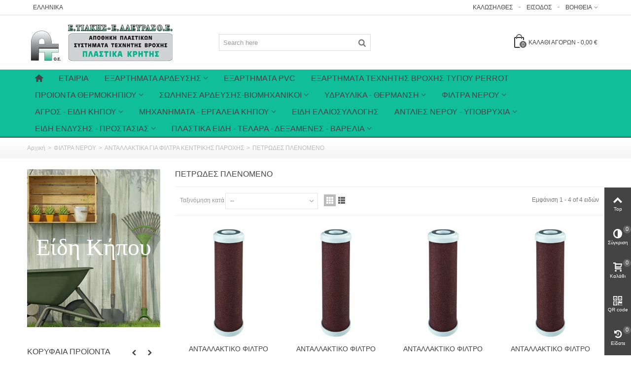

--- FILE ---
content_type: text/html; charset=utf-8
request_url: https://eshop.tilkis-alevras.gr/200-%CF%80%CE%B5%CF%84%CF%81%CF%89%CE%B4%CE%B5%CF%82-%CF%80%CE%BB%CE%B5%CE%BD%CE%BF%CE%BC%CE%B5%CE%BD%CE%BF
body_size: 33009
content:
<!DOCTYPE HTML> <!--[if lt IE 7]><html class="no-js lt-ie9 lt-ie8 lt-ie7" lang="el-gr"><![endif]--> <!--[if IE 7]><html class="no-js lt-ie9 lt-ie8 ie7" lang="el-gr"><![endif]--> <!--[if IE 8]><html class="no-js lt-ie9 ie8" lang="el-gr"><![endif]--> <!--[if gt IE 8]><html class="no-js ie9" lang="el-gr"><![endif]--><html lang="el-gr"><head><meta charset="utf-8" /><title>ΠΕΤΡΩΔΕΣ ΠΛΕΝΟΜΕΝΟ - Ε.ΤΙΛΚΗΣ - Ε.ΑΛΕΥΡΑΣ Ο.Ε.</title><meta name="description" content="ΠΕΤΡΩΔΕΣ ΠΛΕΝΟΜΕΝΟ" /><meta name="robots" content="index,follow" /><meta name="viewport" content="width=device-width, minimum-scale=0.25, maximum-scale=1.6, initial-scale=1.0" /><meta name="apple-mobile-web-app-capable" content="yes" /><link rel="icon" type="image/vnd.microsoft.icon" href="/img/favicon.ico?1754295839" /><link rel="shortcut icon" type="image/x-icon" href="/img/favicon.ico?1754295839" /><link rel="apple-touch-icon" sizes="57x57" href="/modules/stthemeeditor/img/1/touch-icon-iphone-57.png" /><link rel="apple-touch-icon" sizes="72x72" href="/modules/stthemeeditor/img/1/touch-icon-iphone-72.png" /><link rel="apple-touch-icon" sizes="114x114" href="/modules/stthemeeditor/img/1/touch-icon-iphone-114.png" /><link rel="apple-touch-icon" sizes="144x144" href="/modules/stthemeeditor/img/1/touch-icon-iphone-144.png" /><link rel="stylesheet" href="https://eshop.tilkis-alevras.gr/themes/panda/cache/v_18_17da7277b5af7312df2e1dc1afd1d72b_all.css" type="text/css" media="all" /><link href="https://eshop.tilkis-alevras.gr/modules/stthemeeditor/views/css/customer-s1.css" rel="stylesheet" type="text/css" media="all" /> <script type="text/javascript">/* <![CDATA[ */;var CUSTOMIZE_TEXTFIELD=1;var FancyboxI18nClose='&Kappa;&lambda;&epsilon;ί&sigma;&iota;&mu;&omicron;';var FancyboxI18nNext='&Epsilon;&pi;ό&mu;&epsilon;&nu;&omicron;';var FancyboxI18nPrev='&Pi;&rho;&omicron;&eta;&gamma;&omicron;ύ&mu;&epsilon;&nu;&omicron;';var addtocart_animation=4;var ajax_allowed=true;var ajax_controller='https://eshop.tilkis-alevras.gr/module/customfields/ajax?ajax=1';var ajaxsearch=true;var baseDir='https://eshop.tilkis-alevras.gr/';var baseUri='https://eshop.tilkis-alevras.gr/';var blocksearch_hide_image=0;var blocksearch_type='top';var cart_size_height=51;var cart_size_width=45;var checkout_label='Checkout';var click_on_header_cart=0;var codwfeeplus_codproductid='1914';var codwfeeplus_codproductreference='COD';var codwfeeplus_is17=false;var comparator_max_item=3;var comparedProductsIds=[];var contentOnly=false;var currency={"id":1,"name":"Euro","iso_code":"EUR","iso_code_num":"978","sign":"\u20ac","blank":"1","conversion_rate":"1.000000","deleted":"0","format":"2","decimals":"1","active":"1","prefix":"","suffix":" \u20ac","id_shop_list":null,"force_id":false};var currencyBlank=1;var currencyFormat=2;var currencyRate=1;var currencySign='€';var customizationIdMessage='Προσαρμογή #';var delete_txt='Διαγραφή';var displayList=false;var freeProductTranslation='Δωρεάν!';var freeShippingTranslation='Δωρεάν μεταφορικά!';var generated_date=1768616034;var hasDeliveryAddress=false;var highDPI=false;var hover_display_cp=1;var id_lang=2;var img_dir='https://eshop.tilkis-alevras.gr/themes/panda/img/';var instantsearch=false;var isGuest=0;var isLogged=0;var isMobile=false;var is_required_label=' is required';var max_item='Δεν μπορείτε να προσθέσετε περισσότερα από 3 προϊόν (τα) στην σύγκρισης προϊόντων';var min_item='Παρακαλούμε επιλέξτε το πολύ ένα προϊόν';var page_name='category';var priceDisplayMethod=0;var priceDisplayPrecision=2;var quickView=true;var quickViewCaller=null;var removingLinkText='αφαιρέστε αυτό το προϊόν από το καλάθι μου';var request='https://eshop.tilkis-alevras.gr/200-πετρωδες-πλενομενο';var roundMode=2;var search_url='https://eshop.tilkis-alevras.gr/search';var st_is_mobile_device=false;var st_is_rtl=0;var st_responsive=1;var st_responsive_max=1;var st_retina=0;var st_sticky_mobile_header=2;var st_sticky_mobile_header_height=0;var st_submemus_animation=0;var static_token='81441b2ed88e87d9a12681bf0660daf2';var stcompare_remove='Αφαίρεση';var sticky_option=3;var toBeDetermined='Να προσδιοριστεί';var token='a17fbc1034f07638e45a7e0af5bc3070';var usingSecureMode=true;/* ]]> */</script> <script type="text/javascript" src="https://eshop.tilkis-alevras.gr/themes/panda/cache/v_13_514e3e71c2b81da0baf58ba1715e0993.js"></script> <style type="text/css">.st_banner_block_1 .style_content, a.st_banner_block_1 , .st_banner_block_1 .style_content a{color:#ffffff;} .st_banner_block_1 .icon_line:after, .st_banner_block_1 .icon_line:before{background-color:#ffffff;} .st_banner_block_1 .line, .st_banner_block_1 .btn{border-color:#ffffff;}.st_banner_block_2 .style_content, a.st_banner_block_2 , .st_banner_block_2 .style_content a{color:#ffffff;} .st_banner_block_2 .icon_line:after, .st_banner_block_2 .icon_line:before{background-color:#ffffff;} .st_banner_block_2 .line, .st_banner_block_2 .btn{border-color:#ffffff;}.st_banner_block_3 .style_content, a.st_banner_block_3 , .st_banner_block_3 .style_content a{color:#ffffff;} .st_banner_block_3 .icon_line:after, .st_banner_block_3 .icon_line:before{background-color:#ffffff;} .st_banner_block_3 .line, .st_banner_block_3 .btn{border-color:#ffffff;}.st_banner_block_4 .style_content, a.st_banner_block_4 , .st_banner_block_4 .style_content a{color:#ffffff;} .st_banner_block_4 .icon_line:after, .st_banner_block_4 .icon_line:before{background-color:#ffffff;} .st_banner_block_4 .line, .st_banner_block_4 .btn{border-color:#ffffff;}.st_banner_block_4 .style_content .btn{background-color:#000;border-color:#000;}</style><style type="text/css">.special-products_block_center_container .products_slider .owl-theme.owl-navigation-tr .owl-controls .owl-buttons div.disabled,.special-products_block_center_container .products_slider .owl-theme.owl-navigation-tr .owl-controls .owl-buttons div.disabled:hover{background-color:transplanted;}</style><style type="text/css">.stsocial_list li a,#footer-primary .stsocial_list li a,#footer-secondary .stsocial_list li a,#footer-tertiary .stsocial_list li a{color:#ffffff;}.stsocial_list li a:hover,#footer-primary .stsocial_list li a:hover,#footer-secondary .stsocial_list li a:hover,#footer-tertiary .stsocial_list li a:hover{color:#ffffff;}.stsocial_list li a,#footer-primary .stsocial_list li a,#footer-secondary .stsocial_list li a,#footer-tertiary .stsocial_list li a{background-color:#cccccc;}.stsocial_list_footer_bottom .icon-large{font-size:1.166em;}.stsocial_list li a:hover,#footer-primary .stsocial_list li a:hover,#footer-secondary .stsocial_list li a:hover,#footer-tertiary .stsocial_list li a:hover{background-color:#666666;}.stsocial_list_footer_bottom .icon-large{font-size:1.166em;}</style><style type="text/css">.new-products_block_center_container .products_slider .owl-theme.owl-navigation-tr .owl-controls .owl-buttons div.disabled,.new-products_block_center_container .products_slider .owl-theme.owl-navigation-tr .owl-controls .owl-buttons div.disabled:hover{background-color:transplanted;}</style><style type="text/css">.featured_products_sldier_block_center_container .products_slider .owl-theme.owl-navigation-tr .owl-controls .owl-buttons div.disabled,.featured_products_sldier_block_center_container .products_slider .owl-theme.owl-navigation-tr .owl-controls .owl-buttons div.disabled:hover{background-color:transplanted;}</style><style type="text/css">#parallax_box_1{background-image: url(https://eshop.tilkis-alevras.gr/upload/stparallax/c4866639bb6b43f2616048c393c21be5.jpg);}#parallax_box_1 .parallax_heading{color:#ffffff;}#owl-parallax-1.owl-theme .owl-controls .owl-page.active span{background-color:#ffffff;}#parallax_box_1{padding-top:60px;}#parallax_box_1{padding-bottom:60px;}</style><style type="text/css">.st_owl_carousel_block_1 .style_content, .st_owl_carousel_block_1 .style_content a{color:#ffffff;} .st_owl_carousel_block_1 .icon_line:after, .st_owl_carousel_block_1 .icon_line:before{background-color:#ffffff;} .st_owl_carousel_block_1 .line, .st_owl_carousel_block_1 .btn{border-color:#ffffff;}.st_owl_carousel_block_2 .style_content, .st_owl_carousel_block_2 .style_content a{color:#ffffff;} .st_owl_carousel_block_2 .icon_line:after, .st_owl_carousel_block_2 .icon_line:before{background-color:#ffffff;} .st_owl_carousel_block_2 .line, .st_owl_carousel_block_2 .btn{border-color:#ffffff;}</style><style type="text/css">.best-sellers_block_center_container .products_slider .owl-theme.owl-navigation-tr .owl-controls .owl-buttons div.disabled,.best-sellers_block_center_container .products_slider .owl-theme.owl-navigation-tr .owl-controls .owl-buttons div.disabled:hover{background-color:transplanted;}</style><style type="text/css">.featured_categories_slider_container .products_slider .owl-theme.owl-navigation-tr .owl-controls .owl-buttons div.disabled,.featured_categories_slider_container .products_slider .owl-theme.owl-navigation-tr .owl-controls .owl-buttons div.disabled:hover{background-color:transplanted;}</style><script type="text/javascript">/* <![CDATA[ */;blog_flexslider_options={autoPlay:false,slideSpeed:400,stopOnHover:true,};/* ]]> */</script><style type="text/css">body#index .st_blog_recent_article_container .products_slider .owl-theme.owl-navigation-tr .owl-controls .owl-buttons div.disabled,body#index .st_blog_recent_article_container .products_slider .owl-theme.owl-navigation-tr .owl-controls .owl-buttons div.disabled:hover{background-color:transplanted;}</style><style type="text/css">body#index .st_blog_featured_article_container .products_slider .owl-theme.owl-navigation-tr .owl-controls .owl-buttons div.disabled,body#index .st_blog_featured_article_container .products_slider .owl-theme.owl-navigation-tr .owl-controls .owl-buttons div.disabled:hover{background-color:transplanted;}</style><meta property="og:site_name" content="Ε.ΤΙΛΚΗΣ - Ε.ΑΛΕΥΡΑΣ Ο.Ε." /><meta property="og:url" content="http://eshop.tilkis-alevras.gr/200-%CF%80%CE%B5%CF%84%CF%81%CF%89%CE%B4%CE%B5%CF%82-%CF%80%CE%BB%CE%B5%CE%BD%CE%BF%CE%BC%CE%B5%CE%BD%CE%BF" /><meta property="og:type" content="product" /><meta property="og:title" content="ΠΕΤΡΩΔΕΣ ΠΛΕΝΟΜΕΝΟ - Ε.ΤΙΛΚΗΣ - Ε.ΑΛΕΥΡΑΣ Ο.Ε." /><meta property="og:description" content="ΠΕΤΡΩΔΕΣ ΠΛΕΝΟΜΕΝΟ" /><meta property="og:image" content="https://eshop.tilkis-alevras.gr/c/200-category_default/πετρωδες-πλενομενο.jpg" /><style type="text/css">#st_news_letter_1 .st_news_letter_form_inner{width:258px;}#st_news_letter_1 .st_news_letter_input{height:35px;}#st_news_letter_1 .st_news_letter_submit{height:35px;line-height:31px;}</style><style type="text/css">.countdown_timer.countdown_style_0 div{padding-top:11px;padding-bottom:11px;}.countdown_timer.countdown_style_0 div span{height:22px;line-height:22px;}.countdown_timer.countdown_style_0 div{border-right:none;}</style> <script type="text/javascript">/* <![CDATA[ */;var s_countdown_all=0;var s_countdown_id_products=[1078];jQuery(function($){$('.s_countdown_block .s_countdown_timer, .c_countdown_timer').each(function(){var that=$(this),finalDate=$(this).data('countdown'),id=that.data('id-product'),countdown_pro=$(this).hasClass('countdown_pro');if(s_countdown_all||$.inArray(id,s_countdown_id_products)>-1)
{that.countdown(finalDate).on('update.countdown',function(event){var format='<div><span class="countdown_number">%D</span><span class="countdown_text">'+((event.offset.totalDays==1)?"day":"days")+'</span></div><div><span class="countdown_number">%H</span><span class="countdown_text">hrs</span></div><div><span class="countdown_number">%M</span><span class="countdown_text">min</span></div><div><span class="countdown_number">%S</span><span class="countdown_text">sec</span></div>';if(countdown_pro)
format='%D '+((event.offset.totalDays==1)?"day":"days")+' %H hrs %M min %S sec';that.html(event.strftime(format));}).on('finish.countdown',function(event){window.location.reload(true);});if(countdown_pro)
that.closest('.countdown_outer_box').addClass('counting');else
that.addClass('counting');}});$('.s_countdown_block .s_countdown_perm, .c_countdown_perm, .countdown_pro_perm').each(function(){if(s_countdown_all||$.inArray($(this).data('id-product'),s_countdown_id_products)>-1)
$(this).addClass('counting');});});/* ]]> */</script><style type="text/css">.instagram_block_footer .instagram_list li{padding:4px;}.instagram_block_center_container .products_slider .owl-theme.owl-navigation-tr .owl-controls .owl-buttons div.disabled,.instagram_block_center_container .products_slider .owl-theme.owl-navigation-tr .owl-controls .owl-buttons div.disabled:hover{background-color:transplanted;}</style> <script type="text/javascript">/* <![CDATA[ */;var ins_follow="Follow";var ins_posts="Posts";var ins_followers="Followers";var ins_following="Following";/* ]]> */</script> <script type="text/javascript">/* <![CDATA[ */;(window.gaDevIds=window.gaDevIds||[]).push('d6YPbH');(function(i,s,o,g,r,a,m){i['GoogleAnalyticsObject']=r;i[r]=i[r]||function(){(i[r].q=i[r].q||[]).push(arguments)},i[r].l=1*new Date();a=s.createElement(o),m=s.getElementsByTagName(o)[0];a.async=1;a.src=g;m.parentNode.insertBefore(a,m)})(window,document,'script','//www.google-analytics.com/analytics.js','ga');ga('create','UA-112199109-1','auto');ga('require','ec');/* ]]> */</script> <script src='https://www.google.com/recaptcha/api.js'></script> </head><body id="category" class="category category-200 category-πετρωδες-πλενομενο show-left-column hide-right-column lang_el slide_lr_column "> <!--[if lt IE 9]><p class="alert alert-warning">Please upgrade to Internet Explorer version 9 or download Firefox, Opera, Safari or Chrome.</p> <![endif]--><div id="st-container" class="st-container st-effect-0"><div class="st-pusher"><div class="st-content"><div class="st-content-inner"><div id="body_wrapper"><div class="header-container "> <header id="header"><div id="top_bar" class="nav horizontal-s" ><div class="wide_container"><div class="container"><div class="row"> <nav id="nav_left" class="clearfix"><div id="languages-block-top-mod" class="languages-block top_bar_item dropdown_wrap"><div class="dropdown_tri header_item"> Ελληνικά</div></div></nav> <nav id="nav_right" class="clearfix"><div id="multilink_1" class="stlinkgroups_top dropdown_wrap first-item top_bar_item"><div class="dropdown_tri dropdown_tri_in header_item"> &Beta;&omicron;&#942;&theta;&epsilon;&iota;&alpha;</div><div class="dropdown_list"><ul class="dropdown_list_ul custom_links_list "><li> <a href="https://eshop.tilkis-alevras.gr/content/1-delivery" title="Αποστολές" > Αποστολές </a></li><li> <a href="https://horeca.tilkis-alevras.gr/Επικοινωνία" title="Eπικοινωνία" rel="nofollow" > Eπικοινωνία </a></li></ul></div></div><a class="login top_bar_item" href="https://eshop.tilkis-alevras.gr/my-account" rel="nofollow" title="Είσοδος στο λογαριασμός σας"> <span class="header_item">Είσοδος</span> </a> <span class="welcome top_bar_item hidden_extra_small "><span class="header_item">Καλωσήλθες</span></span></nav></div></div></div></div> <section id="mobile_bar" class="animated fast"><div class="container"><div id="mobile_bar_container" class=" mobile_bar_center_layout"><div id="mobile_bar_left"><div id="mobile_bar_left_inner"><a id="mobile_bar_menu_tri" class="mobile_bar_tri " href="javascript:;" rel="nofollow"> <i class="icon-menu icon_btn icon-1x"></i> <span class="mobile_bar_tri_text">Menu</span> </a></div></div><div id="mobile_bar_center"> <a id="mobile_header_logo" href="https://eshop.tilkis-alevras.gr/" title="Ε.ΤΙΛΚΗΣ - Ε.ΑΛΕΥΡΑΣ Ο.Ε."> <img class="logo replace-2x" src="https://eshop.tilkis-alevras.gr/img/--logo-1488997937.jpg" alt="Ε.ΤΙΛΚΗΣ - Ε.ΑΛΕΥΡΑΣ Ο.Ε." width="300" height="91"/> </a></div><div id="mobile_bar_right"><div id="mobile_bar_right_inner"><a id="mobile_bar_cart_tri" href="javascript:;" rel="nofollow" title="Καλάθι" class=""><div class="ajax_cart_bag"> <span class="ajax_cart_quantity amount_circle ">0</span> <span class="ajax_cart_bg_handle"></span> <i class="icon-glyph icon_btn"></i></div> <span class="mobile_bar_tri_text">Καλάθι</span> </a></div></div></div></div> </section><div id="header_primary" class="animated fast"><div class="wide_container"><div class="container"><div id="header_primary_row" class="row"><div id="header_left" class="col-sm-12 col-md-4 clearfix"> <a id="logo_left" href="https://eshop.tilkis-alevras.gr/" title="Ε.ΤΙΛΚΗΣ - Ε.ΑΛΕΥΡΑΣ Ο.Ε."> <img class="logo replace-2x" src="https://eshop.tilkis-alevras.gr/img/--logo-1488997937.jpg" alt="Ε.ΤΙΛΚΗΣ - Ε.ΑΛΕΥΡΑΣ Ο.Ε." width="300" height="91"/> </a></div><div id="header_right" class="col-sm-12 col-md-8"><div id="header_top" class="row"><div id="header_top_left" class="col-sm-12 col-md-5"><div id="search_block_top" class=" top_bar_item clearfix"><form id="searchbox" method="get" action="https://eshop.tilkis-alevras.gr/search" ><div id="searchbox_inner" class="clearfix"> <input type="hidden" name="controller" value="search" /> <input type="hidden" name="orderby" value="position" /> <input type="hidden" name="orderway" value="desc" /> <input class="search_query form-control" type="text" id="search_query_top" name="search_query" placeholder="Search here" value="" autocomplete="off" /> <button type="submit" name="submit_search" class="button-search"> <i class="icon-search-1 icon-large"></i> </button><div class="hidden more_prod_string">More products »</div></div></form> <script type="text/javascript">/* <![CDATA[ */;jQuery(function($){$('#searchbox').submit(function(){var search_query_top_val=$.trim($('#search_query_top').val());if(search_query_top_val==''||search_query_top_val==$.trim($('#search_query_top').attr('placeholder')))
{$('#search_query_top').focusout();return false;}
return true;});if(!isPlaceholer())
{$('#search_query_top').focusin(function(){if($(this).val()==$(this).attr('placeholder'))
$(this).val('');}).focusout(function(){if($(this).val()=='')
$(this).val($(this).attr('placeholder'));});}});/* ]]> */</script> </div></div><div id="header_top_right" class="col-sm-12 col-md-7 clearfix"><div class="shopping_cart shopping_cart_mod top_bar_item "> <a href="https://eshop.tilkis-alevras.gr/order" id="shopping_cart" title="Προβολή καλαθιού" rel="nofollow" class="header_item"><div class="ajax_cart_bag "> <span class="ajax_cart_quantity amount_circle ">0</span> <span class="ajax_cart_bg_handle"></span> <i class="icon-glyph icon_btn"></i></div> <span class="cart_text">Καλάθι αγορών</span> <span class="ajax_cart_quantity">0</span> <span class="ajax_cart_product_txt">προϊόν(τα)</span> <span class="ajax_cart_split">-</span> <span class="ajax_cart_total"> 0,00 € </span> </a><div id="cart_block" class="cart_block exclusive"><div class="block_content"><div class="cart_block_list"><p class="cart_block_no_products alert alert-warning"> Κανένα προϊόν</p><div class="cart-prices unvisible"><div class="cart-prices-line first-line"> <span class="price cart_block_shipping_cost ajax_cart_shipping_cost unvisible"> Να προσδιοριστεί </span> <span class="unvisible"> Μεταφορικά </span></div><div class="cart-prices-line"> <span class="price cart_block_tax_cost ajax_cart_tax_cost">0,00 €</span> <span>Φόρος</span></div><div class="cart-prices-line last-line"> <span class="price cart_block_total ajax_block_cart_total">0,00 €</span> <span>Σύνολο</span></div><p> Οι τιμές περιλαμβάνουν φόρο</p></div><p class="cart-buttons unvisible "> <a id="button_order_cart" class="btn btn-default" href="https://eshop.tilkis-alevras.gr/order" title="Πληρωμή" rel="nofollow">Πληρωμή</a></p></div></div></div></div></div></div></div></div></div></div></div> <section id="top_extra" class="main_menu_has_widgets_0"><div id="st_mega_menu_container" class="animated fast"><div class="container"><div class="container_inner clearfix"> <nav id="st_mega_menu_wrap" role="navigation"><ul class="st_mega_menu clearfix mu_level_0"><li id="st_menu_1" class="ml_level_0 m_alignment_0"> <a id="st_ma_1" href="https://eshop.tilkis-alevras.gr/" class="ma_level_0 ma_icon" title=""><i class="icon-home"></i></a></li><li id="st_menu_6" class="ml_level_0 m_alignment_0"> <a id="st_ma_6" href="https://eshop.tilkis-alevras.gr/content/4-εταιρια" class="ma_level_0" title="Εταιρία">Εταιρία</a></li><li id="st_menu_7" class="ml_level_0 m_alignment_0"> <a id="st_ma_7" href="https://eshop.tilkis-alevras.gr/3-εξαρτηματα-αρδευσης" class="ma_level_0 is_parent" title="ΕΞΑΡΤΗΜΑΤΑ ΑΡΔΕΥΣΗΣ">Εξαρτήματα Άρδευσης</a><div class="stmenu_sub style_wide col-md-12"><div class="row m_column_row"><div id="st_menu_column_4" class="col-md-3"><div id="st_menu_block_8"><ul class="mu_level_1"><li class="ml_level_1"> <a id="st_ma_8" href="https://eshop.tilkis-alevras.gr/4-μικροεκτοξευτηρες" title="Μικροεκτοξευτήρες" class="ma_level_1 ma_item">Μικροεκτοξευτήρες</a></li></ul></div><div id="st_menu_block_9"><ul class="mu_level_1"><li class="ml_level_1"> <a id="st_ma_9" href="https://eshop.tilkis-alevras.gr/5-μικροεξαρτηματα" title="Μικροεξαρτήματα" class="ma_level_1 ma_item">Μικροεξαρτήματα</a></li></ul></div><div id="st_menu_block_10"><ul class="mu_level_1"><li class="ml_level_1"> <a id="st_ma_10" href="https://eshop.tilkis-alevras.gr/6-σταλακτες" title="Σταλάκτες" class="ma_level_1 ma_item">Σταλάκτες</a><ul class="mu_level_2 p_granditem_1"><li class="ml_level_2 granditem_0 p_granditem_1"> <a href="https://eshop.tilkis-alevras.gr/50-σταθεροι" title="ΣΤΑΘΕΡΟΙ" class="ma_level_2 ma_item ">ΣΤΑΘΕΡΟΙ</a></li><li class="ml_level_2 granditem_0 p_granditem_1"> <a href="https://eshop.tilkis-alevras.gr/51-ρυθμιζομενοι" title="ΡΥΘΜΙΖΟΜΕΝΟΙ" class="ma_level_2 ma_item ">ΡΥΘΜΙΖΟΜΕΝΟΙ</a></li><li class="ml_level_2 granditem_0 p_granditem_1"> <a href="https://eshop.tilkis-alevras.gr/52-αυτορυθμιζομενοι" title="ΑΥΤΟΡΥΘΜΙΖΟΜΕΝΟΙ" class="ma_level_2 ma_item ">ΑΥΤΟΡΥΘΜΙΖΟΜΕΝΟΙ</a></li></ul></li></ul></div><div id="st_menu_block_11"><ul class="mu_level_1"><li class="ml_level_1"> <a id="st_ma_11" href="https://eshop.tilkis-alevras.gr/7-εξαρτηματα-φις" title="Εξαρτήματα Φις" class="ma_level_1 ma_item">Εξαρτήματα Φις</a></li></ul></div><div id="st_menu_block_12"><ul class="mu_level_1"><li class="ml_level_1"> <a id="st_ma_12" href="https://eshop.tilkis-alevras.gr/8-εξαρτηματα-σταλακτηφορου-σωληνα" title="Εξαρτήματα Σταλακτηφόρου Σωλήνα" class="ma_level_1 ma_item">Εξαρτήματα Σταλακτηφόρου Σωλήνα</a></li></ul></div><div id="st_menu_block_13"><ul class="mu_level_1"><li class="ml_level_1"> <a id="st_ma_13" href="https://eshop.tilkis-alevras.gr/9-εξαρτηματα-σταλακτηφορου-ταινιας" title="Εξαρτήματα Σταλακτηφόρου Ταινίας" class="ma_level_1 ma_item">Εξαρτήματα Σταλακτηφόρου Ταινίας</a></li></ul></div></div><div id="st_menu_column_5" class="col-md-3"><div id="st_menu_block_14"><ul class="mu_level_1"><li class="ml_level_1"> <a id="st_ma_14" href="https://eshop.tilkis-alevras.gr/10-βανες" title="ΒΑΝΕΣ" class="ma_level_1 ma_item">ΒΑΝΕΣ</a><ul class="mu_level_2 p_granditem_1"><li class="ml_level_2 granditem_0 p_granditem_1"> <a href="https://eshop.tilkis-alevras.gr/11-πλαστικες-βανες" title="ΠΛΑΣΤΙΚΕΣ ΒΑΝΕΣ" class="ma_level_2 ma_item ">ΠΛΑΣΤΙΚΕΣ ΒΑΝΕΣ</a></li><li class="ml_level_2 granditem_0 p_granditem_1"> <a href="https://eshop.tilkis-alevras.gr/12-βανακια" title="ΒΑΝΑΚΙΑ" class="ma_level_2 ma_item ">ΒΑΝΑΚΙΑ</a></li><li class="ml_level_2 granditem_0 p_granditem_1"> <a href="https://eshop.tilkis-alevras.gr/13-ποσιμου-νερου-βρυσες" title="ΠΟΣΙΜΟΥ ΝΕΡΟΥ / ΒΡΥΣΕΣ" class="ma_level_2 ma_item ">ΠΟΣΙΜΟΥ ΝΕΡΟΥ / ΒΡΥΣΕΣ</a></li></ul></li></ul></div><div id="st_menu_block_15"><ul class="mu_level_1"><li class="ml_level_1"> <a id="st_ma_15" href="https://eshop.tilkis-alevras.gr/14-σελες-υδρευσης" title="ΣΕΛΕΣ ΥΔΡΕΥΣΗΣ" class="ma_level_1 ma_item">ΣΕΛΕΣ ΥΔΡΕΥΣΗΣ</a><ul class="mu_level_2 p_granditem_1"><li class="ml_level_2 granditem_0 p_granditem_1"> <a href="https://eshop.tilkis-alevras.gr/15-σελες-συρταρωτες-6-atm" title="ΣΕΛΕΣ ΣΥΡΤΑΡΩΤΕΣ 6 Atm" class="ma_level_2 ma_item ">ΣΕΛΕΣ ΣΥΡΤΑΡΩΤΕΣ 6 Atm</a></li><li class="ml_level_2 granditem_0 p_granditem_1"> <a href="https://eshop.tilkis-alevras.gr/16-σελες-υδρευσης-με-βιδες-10-atm" title="ΣΕΛΕΣ ΥΔΡΕΥΣΗΣ ΜΕ ΒΙΔΕΣ 10 Atm" class="ma_level_2 ma_item ">ΣΕΛΕΣ ΥΔΡΕΥΣΗΣ ΜΕ ΒΙΔΕΣ 10 Atm</a></li><li class="ml_level_2 granditem_0 p_granditem_1"> <a href="https://eshop.tilkis-alevras.gr/210-σελες-υδρευσης-με-βιδες-16-atm" title="ΣΕΛΕΣ ΥΔΡΕΥΣΗΣ ΜΕ ΒΙΔΕΣ 16 Atm" class="ma_level_2 ma_item ">ΣΕΛΕΣ ΥΔΡΕΥΣΗΣ ΜΕ ΒΙΔΕΣ 16 Atm</a></li></ul></li></ul></div><div id="st_menu_block_31"><ul class="mu_level_1"><li class="ml_level_1"> <a id="st_ma_31" href="https://eshop.tilkis-alevras.gr/49-εξαρτηματα-υδρευσησ-pp-r-pn25" title="ΕΞΑΡΤΗΜΑΤΑ ΥΔΡΕΥΣΗΣ PP-R PN25" class="ma_level_1 ma_item">ΕΞΑΡΤΗΜΑΤΑ ΥΔΡΕΥΣΗΣ PP-R PN25</a></li></ul></div></div><div id="st_menu_column_6" class="col-md-3"><div id="st_menu_block_16"><ul class="mu_level_1"><li class="ml_level_1"> <a id="st_ma_16" href="https://eshop.tilkis-alevras.gr/17-εξαρτηματα-φρεατιων" title="Εξαρτήματα Φρεατίων" class="ma_level_1 ma_item">Εξαρτήματα Φρεατίων</a></li></ul></div><div id="st_menu_block_17"><ul class="mu_level_1"><li class="ml_level_1"> <a id="st_ma_17" href="https://eshop.tilkis-alevras.gr/18-κοχλιωτα-εξαρτηματα" title="Κοχλιωτά Εξαρτήματα" class="ma_level_1 ma_item">Κοχλιωτά Εξαρτήματα</a><ul class="mu_level_2 p_granditem_1"><li class="ml_level_2 granditem_0 p_granditem_1"> <a href="https://eshop.tilkis-alevras.gr/19-κοχλιωτα-εξαρτηματα-10-atm" title="ΚΟΧΛΙΩΤΑ ΕΞΑΡΤΗΜΑΤΑ 10 Atm" class="ma_level_2 ma_item ">ΚΟΧΛΙΩΤΑ ΕΞΑΡΤΗΜΑΤΑ 10 Atm</a></li><li class="ml_level_2 granditem_0 p_granditem_1"> <a href="https://eshop.tilkis-alevras.gr/20-κοχλιωτα-εξαρτηματα-16-atm" title="ΚΟΧΛΙΩΤΑ ΕΞΑΡΤΗΜΑΤΑ 16 Atm" class="ma_level_2 ma_item ">ΚΟΧΛΙΩΤΑ ΕΞΑΡΤΗΜΑΤΑ 16 Atm</a></li></ul></li></ul></div><div id="st_menu_block_18"><ul class="mu_level_1"><li class="ml_level_1"> <a id="st_ma_18" href="https://eshop.tilkis-alevras.gr/21-εξαρτηματα-τυπου-lock" title="Εξαρτήματα τύπου Lock" class="ma_level_1 ma_item">Εξαρτήματα τύπου Lock</a></li></ul></div><div id="st_menu_block_19"><ul class="mu_level_1"><li class="ml_level_1"> <a id="st_ma_19" href="https://eshop.tilkis-alevras.gr/22-εξαρτηματα-συνδεσμολογιας" title="Εξαρτήματα Συνδεσμολογίας" class="ma_level_1 ma_item">Εξαρτήματα Συνδεσμολογίας</a></li></ul></div><div id="st_menu_block_20"><ul class="mu_level_1"><li class="ml_level_1"> <a id="st_ma_20" href="https://eshop.tilkis-alevras.gr/23-ορθοστατες" title="Ορθοστάτες" class="ma_level_1 ma_item">Ορθοστάτες</a></li></ul></div><div id="st_menu_block_180"><ul class="mu_level_1"><li class="ml_level_1"> <a id="st_ma_180" href="https://eshop.tilkis-alevras.gr/29-πλαστικα-εξαρτηματα-μανικας-με-κλειδια" title="ΠΛΑΣΤΙΚΑ ΕΞΑΡΤΗΜΑΤΑ ΜΑΝΙΚΑΣ ΜΕ ΚΛΕΙΔΙΑ" class="ma_level_1 ma_item">ΠΛΑΣΤΙΚΑ ΕΞΑΡΤΗΜΑΤΑ ΜΑΝΙΚΑΣ ΜΕ ΚΛΕΙΔΙΑ</a></li></ul></div><div id="st_menu_block_181"><ul class="mu_level_1"><li class="ml_level_1"> <a id="st_ma_181" href="https://eshop.tilkis-alevras.gr/313-χειροκινητες-αντλιες-νερου-υγρων" title="ΧΕΙΡΟΚΙΝΗΤΕΣ ΑΝΤΛΙΕΣ ΝΕΡΟΥ - ΥΓΡΩΝ" class="ma_level_1 ma_item">ΧΕΙΡΟΚΙΝΗΤΕΣ ΑΝΤΛΙΕΣ ΝΕΡΟΥ - ΥΓΡΩΝ</a></li></ul></div></div><div id="st_menu_column_7" class="col-md-3"><div id="st_menu_block_21"><ul class="mu_level_1"><li class="ml_level_1"> <a id="st_ma_21" href="https://eshop.tilkis-alevras.gr/24-φιλτρα" title="Φίλτρα" class="ma_level_1 ma_item">Φίλτρα</a><ul class="mu_level_2 p_granditem_1"><li class="ml_level_2 granditem_0 p_granditem_1"> <a href="https://eshop.tilkis-alevras.gr/25-πλαστικα-φιλτρα-εσωτερικα-στοιχεια-φιλτρων" title="ΠΛΑΣΤΙΚΑ ΦΙΛΤΡΑ &amp; ΕΣΩΤΕΡΙΚΑ ΣΤΟΙΧΕΙΑ ΦΙΛΤΡΩΝ" class="ma_level_2 ma_item ">ΠΛΑΣΤΙΚΑ ΦΙΛΤΡΑ &amp; ΕΣΩΤΕΡΙΚΑ ΣΤΟΙΧΕΙΑ ΦΙΛΤΡΩΝ</a></li></ul></li></ul></div><div id="st_menu_block_22"><ul class="mu_level_1"><li class="ml_level_1"> <a id="st_ma_22" href="https://eshop.tilkis-alevras.gr/26-κρουστικοι-εκτοξευτηρες" title="Εκτοξευτήρες" class="ma_level_1 ma_item">Εκτοξευτήρες</a><ul class="mu_level_2 p_granditem_1"><li class="ml_level_2 granditem_0 p_granditem_1"> <a href="https://eshop.tilkis-alevras.gr/311-πλαστικοι-εκτοξευτηρες" title="ΠΛΑΣΤΙΚΟΙ ΕΚΤΟΞΕΥΤΗΡΕΣ" class="ma_level_2 ma_item ">ΠΛΑΣΤΙΚΟΙ ΕΚΤΟΞΕΥΤΗΡΕΣ</a></li><li class="ml_level_2 granditem_0 p_granditem_1"> <a href="https://eshop.tilkis-alevras.gr/312-μεταλλικοι-εκτοξευτηρες" title="ΜΕΤΑΛΛΙΚΟΙ ΕΚΤΟΞΕΥΤΗΡΕΣ" class="ma_level_2 ma_item ">ΜΕΤΑΛΛΙΚΟΙ ΕΚΤΟΞΕΥΤΗΡΕΣ</a></li></ul></li></ul></div><div id="st_menu_block_23"><ul class="mu_level_1"><li class="ml_level_1"> <a id="st_ma_23" href="https://eshop.tilkis-alevras.gr/27-εξαρτηματα-θερμοκηπιου" title="Εξαρτήματα Θερμοκηπίου" class="ma_level_1 ma_item">Εξαρτήματα Θερμοκηπίου</a></li></ul></div><div id="st_menu_block_24"><ul class="mu_level_1"><li class="ml_level_1"> <a id="st_ma_24" href="https://eshop.tilkis-alevras.gr/28-εκτοξευτηρες-προγραμματιστες-ηλεκτροβανες-ακροφυσια" title="Εκτοξευτήρες/Προγραμματιστές/Ηλεκτροβάνες" class="ma_level_1 ma_item">Εκτοξευτήρες/Προγραμματιστές/Ηλεκτροβάνες</a><ul class="mu_level_2 p_granditem_1"><li class="ml_level_2 granditem_0 p_granditem_1"> <a href="https://eshop.tilkis-alevras.gr/211-ακροφυσια-στομια-" title="ΑΚΡΟΦΥΣΙΑ ( ΣΤΟΜΙΑ )" class="ma_level_2 ma_item ">ΑΚΡΟΦΥΣΙΑ ( ΣΤΟΜΙΑ )</a></li><li class="ml_level_2 granditem_0 p_granditem_1"> <a href="https://eshop.tilkis-alevras.gr/212-εκτοξευτηρες-pop-up-" title="ΕΚΤΟΞΕΥΤΗΡΕΣ ( POP-UP )" class="ma_level_2 ma_item ">ΕΚΤΟΞΕΥΤΗΡΕΣ ( POP-UP )</a></li><li class="ml_level_2 granditem_0 p_granditem_1"> <a href="https://eshop.tilkis-alevras.gr/218-κρουστικοι-εκτοξευτηρες" title="ΚΡΟΥΣΤΙΚΟΙ ΕΚΤΟΞΕΥΤΗΡΕΣ" class="ma_level_2 ma_item has_children ">ΚΡΟΥΣΤΙΚΟΙ ΕΚΤΟΞΕΥΤΗΡΕΣ<span class="is_parent_icon"><b class="is_parent_icon_h"></b><b class="is_parent_icon_v"></b></span></a><ul class="mu_level_3 p_granditem_0"><li class="ml_level_3 granditem_0 p_granditem_0"> <a href="https://eshop.tilkis-alevras.gr/309-πλαστικοι-εκτοξευτηρες" title="ΠΛΑΣΤΙΚΟΙ ΕΚΤΟΞΕΥΤΗΡΕΣ" class="ma_level_3 ma_item ">ΠΛΑΣΤΙΚΟΙ ΕΚΤΟΞΕΥΤΗΡΕΣ</a></li><li class="ml_level_3 granditem_0 p_granditem_0"> <a href="https://eshop.tilkis-alevras.gr/310-μεταλλικοι-εκτοξευτηρες" title="ΜΕΤΑΛΛΙΚΟΙ ΕΚΤΟΞΕΥΤΗΡΕΣ" class="ma_level_3 ma_item ">ΜΕΤΑΛΛΙΚΟΙ ΕΚΤΟΞΕΥΤΗΡΕΣ</a></li></ul></li><li class="ml_level_2 granditem_0 p_granditem_1"> <a href="https://eshop.tilkis-alevras.gr/213-προγραμματιστες" title="ΠΡΟΓΡΑΜΜΑΤΙΣΤΕΣ" class="ma_level_2 ma_item has_children ">ΠΡΟΓΡΑΜΜΑΤΙΣΤΕΣ<span class="is_parent_icon"><b class="is_parent_icon_h"></b><b class="is_parent_icon_v"></b></span></a><ul class="mu_level_3 p_granditem_0"><li class="ml_level_3 granditem_0 p_granditem_0"> <a href="https://eshop.tilkis-alevras.gr/214-προγραμματιστες-ρευματος" title="ΠΡΟΓΡΑΜΜΑΤΙΣΤΕΣ ΡΕΥΜΑΤΟΣ" class="ma_level_3 ma_item ">ΠΡΟΓΡΑΜΜΑΤΙΣΤΕΣ ΡΕΥΜΑΤΟΣ</a></li><li class="ml_level_3 granditem_0 p_granditem_0"> <a href="https://eshop.tilkis-alevras.gr/215-προγραμματιστες-μπαταριας" title="ΠΡΟΓΡΑΜΜΑΤΙΣΤΕΣ ΜΠΑΤΑΡΙΑΣ" class="ma_level_3 ma_item ">ΠΡΟΓΡΑΜΜΑΤΙΣΤΕΣ ΜΠΑΤΑΡΙΑΣ</a></li></ul></li><li class="ml_level_2 granditem_0 p_granditem_1"> <a href="https://eshop.tilkis-alevras.gr/217-ηλεκτροβανες" title="ΗΛΕΚΤΡΟΒΑΝΕΣ" class="ma_level_2 ma_item has_children ">ΗΛΕΚΤΡΟΒΑΝΕΣ<span class="is_parent_icon"><b class="is_parent_icon_h"></b><b class="is_parent_icon_v"></b></span></a><ul class="mu_level_3 p_granditem_0"><li class="ml_level_3 granditem_0 p_granditem_0"> <a href="https://eshop.tilkis-alevras.gr/303-ηλεκτροβανες-ρευματος" title="ΗΛΕΚΤΡΟΒΑΝΕΣ ΡΕΥΜΑΤΟΣ" class="ma_level_3 ma_item ">ΗΛΕΚΤΡΟΒΑΝΕΣ ΡΕΥΜΑΤΟΣ</a></li><li class="ml_level_3 granditem_0 p_granditem_0"> <a href="https://eshop.tilkis-alevras.gr/304-ηλεκτροβανες-μπαταριας" title="ΗΛΕΚΤΡΟΒΑΝΕΣ ΜΠΑΤΑΡΙΑΣ" class="ma_level_3 ma_item ">ΗΛΕΚΤΡΟΒΑΝΕΣ ΜΠΑΤΑΡΙΑΣ</a></li></ul></li><li class="ml_level_2 granditem_0 p_granditem_1"> <a href="https://eshop.tilkis-alevras.gr/219-εξαρτηματα-ανταλλακτικα" title="ΕΞΑΡΤΗΜΑΤΑ - ΑΝΤΑΛΛΑΚΤΙΚΑ" class="ma_level_2 ma_item ">ΕΞΑΡΤΗΜΑΤΑ - ΑΝΤΑΛΛΑΚΤΙΚΑ</a></li><li class="ml_level_2 granditem_0 p_granditem_1"> <a href="https://eshop.tilkis-alevras.gr/305-αισθητηρες" title="ΑΙΣΘΗΤΗΡΕΣ" class="ma_level_2 ma_item ">ΑΙΣΘΗΤΗΡΕΣ</a></li></ul></li></ul></div></div></div></div></li><li id="st_menu_30" class="ml_level_0 m_alignment_0"> <a id="st_ma_30" href="https://eshop.tilkis-alevras.gr/48-εξαρτηματα-pvc" class="ma_level_0" title="ΕΞΑΡΤΗΜΑΤΑ PVC">ΕΞΑΡΤΗΜΑΤΑ PVC</a></li><li id="st_menu_176" class="ml_level_0 m_alignment_0"> <a id="st_ma_176" href="https://eshop.tilkis-alevras.gr/316-εξαρτηματα-τεχνητης-βροχης-τυπου-perrot" class="ma_level_0" title="ΕΞΑΡΤΗΜΑΤΑ ΤΕΧΝΗΤΗΣ ΒΡΟΧΗΣ ΤΥΠΟΥ PERROT">ΕΞΑΡΤΗΜΑΤΑ ΤΕΧΝΗΤΗΣ ΒΡΟΧΗΣ ΤΥΠΟΥ PERROT</a></li><li id="st_menu_48" class="ml_level_0 m_alignment_0"> <a id="st_ma_48" href="https://eshop.tilkis-alevras.gr/86-προιοντα-θερμοκηπιου" class="ma_level_0 is_parent" title="ΠΡΟΙΟΝΤΑ ΘΕΡΜΟΚΗΠΙΟΥ">ΠΡΟΙΟΝΤΑ ΘΕΡΜΟΚΗΠΙΟΥ</a><div class="stmenu_sub style_wide col-md-12"><div class="row m_column_row"><div id="st_menu_column_13" class="col-md-3"><div id="st_menu_block_49"><ul class="mu_level_1"><li class="ml_level_1"> <a id="st_ma_49" href="https://eshop.tilkis-alevras.gr/87-φυλλα-καλυψησ-θερμοκηπιων" title="ΦΥΛΛΑ ΚΑΛΥΨΗΣ ΘΕΡΜΟΚΗΠΙΩΝ" class="ma_level_1 ma_item">ΦΥΛΛΑ ΚΑΛΥΨΗΣ ΘΕΡΜΟΚΗΠΙΩΝ</a></li></ul></div><div id="st_menu_block_50"><ul class="mu_level_1"><li class="ml_level_1"> <a id="st_ma_50" href="https://eshop.tilkis-alevras.gr/88-φυλλα-γενικων-χρησεων" title="ΦΥΛΛΑ ΓΕΝΙΚΩΝ ΧΡΗΣΕΩΝ" class="ma_level_1 ma_item">ΦΥΛΛΑ ΓΕΝΙΚΩΝ ΧΡΗΣΕΩΝ</a></li></ul></div><div id="st_menu_block_51"><ul class="mu_level_1"><li class="ml_level_1"> <a id="st_ma_51" href="https://eshop.tilkis-alevras.gr/89-φυλλα-ειδικων-χρησεων" title="ΦΥΛΛΑ ΕΙΔΙΚΩΝ ΧΡΗΣΕΩΝ" class="ma_level_1 ma_item">ΦΥΛΛΑ ΕΙΔΙΚΩΝ ΧΡΗΣΕΩΝ</a></li></ul></div><div id="st_menu_block_52"><ul class="mu_level_1"><li class="ml_level_1"> <a id="st_ma_52" href="https://eshop.tilkis-alevras.gr/90-υφασμα-εδαφοκαλυψησ" title="ΥΦΑΣΜΑ ΕΔΑΦΟΚΑΛΥΨΗΣ" class="ma_level_1 ma_item">ΥΦΑΣΜΑ ΕΔΑΦΟΚΑΛΥΨΗΣ</a></li></ul></div><div id="st_menu_block_53"><ul class="mu_level_1"><li class="ml_level_1"> <a id="st_ma_53" href="https://eshop.tilkis-alevras.gr/91-αντιπαγετικο-υφασμα-φυτων-non-woven" title="ΑΝΤΙΠΑΓΕΤΙΚΟ ΥΦΑΣΜΑ ΦΥΤΩΝ NON WOVEN" class="ma_level_1 ma_item">ΑΝΤΙΠΑΓΕΤΙΚΟ ΥΦΑΣΜΑ ΦΥΤΩΝ NON WOVEN</a></li></ul></div><div id="st_menu_block_169"><ul class="mu_level_1"><li class="ml_level_1"> <a id="st_ma_169" href="https://eshop.tilkis-alevras.gr/138-διχτυα-σκιασεως" title="ΔΙΧΤΥΑ ΣΚΙΑΣΕΩΣ" class="ma_level_1 ma_item">ΔΙΧΤΥΑ ΣΚΙΑΣΕΩΣ</a></li></ul></div></div><div id="st_menu_column_14" class="col-md-3"><div id="st_menu_block_55"><ul class="mu_level_1"><li class="ml_level_1"> <a id="st_ma_55" href="https://eshop.tilkis-alevras.gr/139-διχτυα-ειδικων-χρησεων" title="ΔΙΧΤΥΑ ΕΙΔΙΚΩΝ ΧΡΗΣΕΩΝ" class="ma_level_1 ma_item">ΔΙΧΤΥΑ ΕΙΔΙΚΩΝ ΧΡΗΣΕΩΝ</a></li></ul></div><div id="st_menu_block_56"><ul class="mu_level_1"><li class="ml_level_1"> <a id="st_ma_56" href="https://eshop.tilkis-alevras.gr/140-λινατσες-μουσαμαδες" title="ΛΙΝΑΤΣΕΣ - ΜΟΥΣΑΜΑΔΕΣ" class="ma_level_1 ma_item">ΛΙΝΑΤΣΕΣ - ΜΟΥΣΑΜΑΔΕΣ</a></li></ul></div><div id="st_menu_block_170"><ul class="mu_level_1"><li class="ml_level_1"> <a id="st_ma_170" href="https://eshop.tilkis-alevras.gr/296-χλοοταπητες" title="ΧΛΟΟΤΑΠΗΤΕΣ " class="ma_level_1 ma_item">ΧΛΟΟΤΑΠΗΤΕΣ </a></li></ul></div><div id="st_menu_block_111"><ul class="mu_level_1"><li class="ml_level_1"> <a id="st_ma_111" href="https://eshop.tilkis-alevras.gr/270-διχτυ-πλεγμα-περιφραξης-μπαλκονιου" title="ΔΙΧΤΥ - ΠΛΕΓΜΑ ΠΕΡΙΦΡΑΞΗΣ ΜΠΑΛΚΟΝΙΟΥ" class="ma_level_1 ma_item">ΔΙΧΤΥ - ΠΛΕΓΜΑ ΠΕΡΙΦΡΑΞΗΣ ΜΠΑΛΚΟΝΙΟΥ</a></li></ul></div><div id="st_menu_block_57"><ul class="mu_level_1"><li class="ml_level_1"> <a id="st_ma_57" href="https://eshop.tilkis-alevras.gr/92-σπαγγος-θερμοκηπιου-κορδονια-τσερκι" title="ΣΠΑΓΓΟΣ ΘΕΡΜΟΚΗΠΙΟΥ - ΚΟΡΔΟΝΙΑ - ΤΣΕΡΚΙ" class="ma_level_1 ma_item">ΣΠΑΓΓΟΣ ΘΕΡΜΟΚΗΠΙΟΥ - ΚΟΡΔΟΝΙΑ - ΤΣΕΡΚΙ</a></li></ul></div></div><div id="st_menu_column_23" class="col-md-3"><div id="st_menu_block_112"><ul class="mu_level_1"><li class="ml_level_1"> <a id="st_ma_112" href="https://eshop.tilkis-alevras.gr/93-κλιπσ-ταινιεσ-θερμοκηπιου" title="ΚΛΙΠΣ &amp; ΤΑΙΝΙΕΣ ΘΕΡΜΟΚΗΠΙΟΥ" class="ma_level_1 ma_item">ΚΛΙΠΣ &amp; ΤΑΙΝΙΕΣ ΘΕΡΜΟΚΗΠΙΟΥ</a></li></ul></div><div id="st_menu_block_109"><ul class="mu_level_1"><li class="ml_level_1"> <a id="st_ma_109" href="https://eshop.tilkis-alevras.gr/208-σακουλες-φυτωριου" title="ΣΑΚΟΥΛΕΣ ΦΥΤΩΡΙΟΥ" class="ma_level_1 ma_item">ΣΑΚΟΥΛΕΣ ΦΥΤΩΡΙΟΥ</a></li></ul></div><div id="st_menu_block_110"><ul class="mu_level_1"><li class="ml_level_1"> <a id="st_ma_110" href="https://eshop.tilkis-alevras.gr/252-σακια-συσκευασιας-big-bags-μεγασακοι" title="ΣΑΚΙΑ ΣΥΣΚΕΥΑΣΙΑΣ - BIG BAGS (ΜΕΓΑΣΑΚΟΙ)" class="ma_level_1 ma_item">ΣΑΚΙΑ ΣΥΣΚΕΥΑΣΙΑΣ - BIG BAGS (ΜΕΓΑΣΑΚΟΙ)</a></li></ul></div></div></div></div></li><li id="st_menu_59" class="ml_level_0 m_alignment_0"> <a id="st_ma_59" href="https://eshop.tilkis-alevras.gr/104-σωληνες-αρδευσης-βιομηχανικοι" class="ma_level_0 is_parent" title="ΣΩΛΗΝΕΣ ΑΡΔΕΥΣΗΣ - ΒΙΟΜΗΧΑΝΙΚΟΙ ">ΣΩΛΗΝΕΣ ΑΡΔΕΥΣΗΣ-ΒΙΟΜΗΧΑΝΙΚΟΙ</a><div class="stmenu_sub style_wide col-md-12"><div class="row m_column_row"><div id="st_menu_column_15" class="col-md-3"><div id="st_menu_block_60"><ul class="mu_level_1"><li class="ml_level_1"> <a id="st_ma_60" href="https://eshop.tilkis-alevras.gr/105-σωληνες-ρε-αρδευσης" title="ΣΩΛΗΝΕΣ ΡΕ ΑΡΔΕΥΣΗΣ" class="ma_level_1 ma_item">ΣΩΛΗΝΕΣ ΡΕ ΑΡΔΕΥΣΗΣ</a><ul class="mu_level_2 p_granditem_1"><li class="ml_level_2 granditem_0 p_granditem_1"> <a href="https://eshop.tilkis-alevras.gr/128-ldpe-αρδευσης" title="LDPE ΑΡΔΕΥΣΗΣ" class="ma_level_2 ma_item ">LDPE ΑΡΔΕΥΣΗΣ</a></li><li class="ml_level_2 granditem_0 p_granditem_1"> <a href="https://eshop.tilkis-alevras.gr/129-hdpe-αρδευσης" title="HDPE ΑΡΔΕΥΣΗΣ" class="ma_level_2 ma_item ">HDPE ΑΡΔΕΥΣΗΣ</a></li></ul></li></ul></div><div id="st_menu_block_64"><ul class="mu_level_1"><li class="ml_level_1"> <a id="st_ma_64" href="https://eshop.tilkis-alevras.gr/107-σωληνες-υδρευσης-αρδευσης-pvc" title="ΣΩΛΗΝΕΣ ΥΔΡΕΥΣΗΣ ΑΡΔΕΥΣΗΣ PVC" class="ma_level_1 ma_item">ΣΩΛΗΝΕΣ ΥΔΡΕΥΣΗΣ ΑΡΔΕΥΣΗΣ PVC</a></li></ul></div><div id="st_menu_block_63"><ul class="mu_level_1"><li class="ml_level_1"> <a id="st_ma_63" href="https://eshop.tilkis-alevras.gr/108-σωληνες-υδρευσης-θερμανσης-pp-r-pn20" title="ΣΩΛΗΝΕΣ ΥΔΡΕΥΣΗΣ &amp; ΘΕΡΜΑΝΣΗΣ PP-R PN20" class="ma_level_1 ma_item">ΣΩΛΗΝΕΣ ΥΔΡΕΥΣΗΣ &amp; ΘΕΡΜΑΝΣΗΣ PP-R PN20</a></li></ul></div><div id="st_menu_block_62"><ul class="mu_level_1"><li class="ml_level_1"> <a id="st_ma_62" href="https://eshop.tilkis-alevras.gr/106-σωληνες-ποσιμου-νερου-hydropal" title="ΣΩΛΗΝΕΣ ΠΟΣΙΜΟΥ ΝΕΡΟΥ (HYDROPAL)" class="ma_level_1 ma_item">ΣΩΛΗΝΕΣ ΠΟΣΙΜΟΥ ΝΕΡΟΥ (HYDROPAL)</a></li></ul></div><div id="st_menu_block_116"><ul class="mu_level_1"><li class="ml_level_1"> <a id="st_ma_116" href="https://eshop.tilkis-alevras.gr/255-σωληνες-θερμανσης" title="ΣΩΛΗΝΕΣ ΘΕΡΜΑΝΣΗΣ " class="ma_level_1 ma_item">ΣΩΛΗΝΕΣ ΘΕΡΜΑΝΣΗΣ </a></li></ul></div></div><div id="st_menu_column_16" class="col-md-3"><div id="st_menu_block_113"><ul class="mu_level_1"><li class="ml_level_1"> <a id="st_ma_113" href="https://eshop.tilkis-alevras.gr/109-σωληνας-γενικης-χρησεως-αποχετευσης-pvc-u-γκρι-και-εξαρτηματα" title="ΣΩΛΗΝΑΣ ΓΕΝΙΚΗΣ ΧΡΗΣΕΩΣ - ΑΠΟΧΕΤΕΥΣΗΣ PVC-U ΓΚΡΙ ΚΑΙ ΕΞΑΡΤΗΜΑΤΑ" class="ma_level_1 ma_item">ΣΩΛΗΝΑΣ ΓΕΝΙΚΗΣ ΧΡΗΣΕΩΣ - ΑΠΟΧΕΤΕΥΣΗΣ PVC-U ΓΚΡΙ ΚΑΙ ΕΞΑΡΤΗΜΑΤΑ</a></li></ul></div><div id="st_menu_block_114"><ul class="mu_level_1"><li class="ml_level_1"> <a id="st_ma_114" href="https://eshop.tilkis-alevras.gr/116-μανικες-ποτισματος" title="ΜΑΝΙΚΕΣ ΠΟΤΙΣΜΑΤΟΣ " class="ma_level_1 ma_item">ΜΑΝΙΚΕΣ ΠΟΤΙΣΜΑΤΟΣ </a></li></ul></div><div id="st_menu_block_115"><ul class="mu_level_1"><li class="ml_level_1"> <a id="st_ma_115" href="https://eshop.tilkis-alevras.gr/132-σταλακτηφοροι-σωληνες-ταινιες" title="ΣΤΑΛΑΚΤΗΦΟΡΟΙ ΣΩΛΗΝΕΣ - ΤΑΙΝΙΕΣ" class="ma_level_1 ma_item">ΣΤΑΛΑΚΤΗΦΟΡΟΙ ΣΩΛΗΝΕΣ - ΤΑΙΝΙΕΣ</a><ul class="mu_level_2 p_granditem_1"><li class="ml_level_2 granditem_0 p_granditem_1"> <a href="https://eshop.tilkis-alevras.gr/133-palaplast" title="PALAPLAST" class="ma_level_2 ma_item ">PALAPLAST</a></li><li class="ml_level_2 granditem_0 p_granditem_1"> <a href="https://eshop.tilkis-alevras.gr/134-eurodrip" title="EURODRIP" class="ma_level_2 ma_item ">EURODRIP</a></li></ul></li></ul></div><div id="st_menu_block_65"><ul class="mu_level_1"><li class="ml_level_1"> <a id="st_ma_65" href="https://eshop.tilkis-alevras.gr/110-σωληνες-νερου-ποτισματος" title="ΣΩΛΗΝΕΣ ΝΕΡΟΥ - ΠΟΤΙΣΜΑΤΟΣ" class="ma_level_1 ma_item">ΣΩΛΗΝΕΣ ΝΕΡΟΥ - ΠΟΤΙΣΜΑΤΟΣ</a></li></ul></div><div id="st_menu_block_120"><ul class="mu_level_1"><li class="ml_level_1"> <a id="st_ma_120" href="https://eshop.tilkis-alevras.gr/271-ρολο-σωληνας-ναυλον-ποτισματος-ελευθερας-ροης" title="ΡΟΛΟ ΣΩΛΗΝΑΣ ΝΑΥΛΟΝ ΠΟΤΙΣΜΑΤΟΣ ΕΛΕΥΘΕΡΑΣ ΡΟΗΣ" class="ma_level_1 ma_item">ΡΟΛΟ ΣΩΛΗΝΑΣ ΝΑΥΛΟΝ ΠΟΤΙΣΜΑΤΟΣ ΕΛΕΥΘΕΡΑΣ ΡΟΗΣ</a></li></ul></div></div><div id="st_menu_column_17" class="col-md-3"><div id="st_menu_block_117"><ul class="mu_level_1"><li class="ml_level_1"> <a id="st_ma_117" href="https://eshop.tilkis-alevras.gr/111-σωληνες-νεροσωλ" title="ΣΩΛΗΝΕΣ ΝΕΡΟΣΩΛ" class="ma_level_1 ma_item">ΣΩΛΗΝΕΣ ΝΕΡΟΣΩΛ</a></li></ul></div><div id="st_menu_block_118"><ul class="mu_level_1"><li class="ml_level_1"> <a id="st_ma_118" href="https://eshop.tilkis-alevras.gr/112-σωληνας-αναρροφησεως-βαρεως-τυπου-γκρι-σπιραλ" title="ΣΩΛΗΝΑΣ ΑΝΑΡΡΟΦΗΣΕΩΣ ΒΑΡΕΩΣ ΤΥΠΟΥ ΓΚΡΙ ΣΠΙΡΑΛ" class="ma_level_1 ma_item">ΣΩΛΗΝΑΣ ΑΝΑΡΡΟΦΗΣΕΩΣ ΒΑΡΕΩΣ ΤΥΠΟΥ ΓΚΡΙ ΣΠΙΡΑΛ</a></li></ul></div><div id="st_menu_block_119"><ul class="mu_level_1"><li class="ml_level_1"> <a id="st_ma_119" href="https://eshop.tilkis-alevras.gr/113-σωληνες-υγρων-στερεων-τροφιμων" title="ΣΩΛΗΝΕΣ ΥΓΡΩΝ &amp; ΣΤΕΡΕΩΝ ΤΡΟΦΙΜΩΝ" class="ma_level_1 ma_item">ΣΩΛΗΝΕΣ ΥΓΡΩΝ &amp; ΣΤΕΡΕΩΝ ΤΡΟΦΙΜΩΝ</a></li></ul></div><div id="st_menu_block_75"><ul class="mu_level_1"><li class="ml_level_1"> <a id="st_ma_75" href="https://eshop.tilkis-alevras.gr/114-σωληνες-ψεκασμου" title="ΣΩΛΗΝΕΣ ΨΕΚΑΣΜΟΥ" class="ma_level_1 ma_item">ΣΩΛΗΝΕΣ ΨΕΚΑΣΜΟΥ</a></li></ul></div><div id="st_menu_block_76"><ul class="mu_level_1"><li class="ml_level_1"> <a id="st_ma_76" href="https://eshop.tilkis-alevras.gr/115-σωληνες-πεπιεσμενου-αερα" title="ΣΩΛΗΝΕΣ ΠΕΠΙΕΣΜΕΝΟΥ ΑΕΡΑ" class="ma_level_1 ma_item">ΣΩΛΗΝΕΣ ΠΕΠΙΕΣΜΕΝΟΥ ΑΕΡΑ</a></li></ul></div><div id="st_menu_block_121"><ul class="mu_level_1"><li class="ml_level_1"> <a id="st_ma_121" href="https://eshop.tilkis-alevras.gr/220-σωληνακια-pvc" title="ΣΩΛΗΝΑΚΙΑ PVC" class="ma_level_1 ma_item">ΣΩΛΗΝΑΚΙΑ PVC</a></li></ul></div><div id="st_menu_block_122"><ul class="mu_level_1"><li class="ml_level_1"> <a id="st_ma_122" href="https://eshop.tilkis-alevras.gr/256-σωληνας-θερμανσης-θερμοκηπιου" title="ΣΩΛΗΝΑΣ ΘΕΡΜΑΝΣΗΣ ΘΕΡΜΟΚΗΠΙΟΥ" class="ma_level_1 ma_item">ΣΩΛΗΝΑΣ ΘΕΡΜΑΝΣΗΣ ΘΕΡΜΟΚΗΠΙΟΥ</a></li></ul></div></div></div></div></li><li id="st_menu_79" class="ml_level_0 m_alignment_0"> <a id="st_ma_79" href="https://eshop.tilkis-alevras.gr/164-υδραυλικα-θερμανση" class="ma_level_0 is_parent" title="ΥΔΡΑΥΛΙΚΑ - ΘΕΡΜΑΝΣΗ">ΥΔΡΑΥΛΙΚΑ - ΘΕΡΜΑΝΣΗ</a><div class="stmenu_sub style_wide col-md-12"><div class="row m_column_row"><div id="st_menu_column_18" class="col-md-3"><div id="st_menu_block_80"><ul class="mu_level_1"><li class="ml_level_1"> <a id="st_ma_80" href="https://eshop.tilkis-alevras.gr/165-εξαρτηματα-γαλβανιζε" title="ΕΞΑΡΤΗΜΑΤΑ ΓΑΛΒΑΝΙΖΕ" class="ma_level_1 ma_item">ΕΞΑΡΤΗΜΑΤΑ ΓΑΛΒΑΝΙΖΕ</a></li></ul></div><div id="st_menu_block_81"><ul class="mu_level_1"><li class="ml_level_1"> <a id="st_ma_81" href="https://eshop.tilkis-alevras.gr/166-εξαρτηματα-τουμποραματος" title="ΕΞΑΡΤΗΜΑΤΑ ΤΟΥΜΠΟΡΑΜΑΤΟΣ" class="ma_level_1 ma_item">ΕΞΑΡΤΗΜΑΤΑ ΤΟΥΜΠΟΡΑΜΑΤΟΣ</a></li></ul></div><div id="st_menu_block_82"><ul class="mu_level_1"><li class="ml_level_1"> <a id="st_ma_82" href="https://eshop.tilkis-alevras.gr/167-εξαρτηματα-ορειχαλκινα" title="ΕΞΑΡΤΗΜΑΤΑ ΟΡΕΙΧΑΛΚΙΝΑ" class="ma_level_1 ma_item">ΕΞΑΡΤΗΜΑΤΑ ΟΡΕΙΧΑΛΚΙΝΑ</a><ul class="mu_level_2 p_granditem_1"><li class="ml_level_2 granditem_0 p_granditem_1"> <a href="https://eshop.tilkis-alevras.gr/177-εξαρτηματα-συνδεσμολογιας" title="ΕΞΑΡΤΗΜΑΤΑ ΣΥΝΔΕΣΜΟΛΟΓΙΑΣ" class="ma_level_2 ma_item ">ΕΞΑΡΤΗΜΑΤΑ ΣΥΝΔΕΣΜΟΛΟΓΙΑΣ</a></li><li class="ml_level_2 granditem_0 p_granditem_1"> <a href="https://eshop.tilkis-alevras.gr/178-ταχυσυνδεσμοι-ορειχαλκινοι" title="ΤΑΧΥΣΥΝΔΕΣΜΟΙ ΟΡΕΙΧΑΛΚΙΝΟΙ" class="ma_level_2 ma_item ">ΤΑΧΥΣΥΝΔΕΣΜΟΙ ΟΡΕΙΧΑΛΚΙΝΟΙ</a></li><li class="ml_level_2 granditem_0 p_granditem_1"> <a href="https://eshop.tilkis-alevras.gr/179-βαλβιδες-κλαπε-ποτηρια-ρακορ" title="ΒΑΛΒΙΔΕΣ - ΚΛΑΠΕ - ΠΟΤΗΡΙΑ - ΡΑΚΟΡ " class="ma_level_2 ma_item ">ΒΑΛΒΙΔΕΣ - ΚΛΑΠΕ - ΠΟΤΗΡΙΑ - ΡΑΚΟΡ </a></li><li class="ml_level_2 granditem_0 p_granditem_1"> <a href="https://eshop.tilkis-alevras.gr/181-φιλτρα-κλεφτες-επισκευαστες" title="ΦΙΛΤΡΑ - ΚΛΕΦΤΕΣ - ΕΠΙΣΚΕΥΑΣΤΕΣ" class="ma_level_2 ma_item ">ΦΙΛΤΡΑ - ΚΛΕΦΤΕΣ - ΕΠΙΣΚΕΥΑΣΤΕΣ</a></li></ul></li></ul></div><div id="st_menu_block_83"><ul class="mu_level_1"><li class="ml_level_1"> <a id="st_ma_83" href="https://eshop.tilkis-alevras.gr/168-διακοπτες-κανουλες" title="ΔΙΑΚΟΠΤΕΣ-ΚΑΝΟΥΛΕΣ" class="ma_level_1 ma_item">ΔΙΑΚΟΠΤΕΣ-ΚΑΝΟΥΛΕΣ</a></li></ul></div><div id="st_menu_block_101"><ul class="mu_level_1"><li class="ml_level_1"> <a id="st_ma_101" href="https://eshop.tilkis-alevras.gr/207-εξαρτηματα-υδρευσης-pp-r-pn25" title="ΕΞΑΡΤΗΜΑΤΑ ΥΔΡΕΥΣΗΣ PP-R PN25" class="ma_level_1 ma_item">ΕΞΑΡΤΗΜΑΤΑ ΥΔΡΕΥΣΗΣ PP-R PN25</a></li></ul></div></div><div id="st_menu_column_19" class="col-md-3"><div id="st_menu_block_84"><ul class="mu_level_1"><li class="ml_level_1"> <a id="st_ma_84" href="https://eshop.tilkis-alevras.gr/169-μειωτες-πιεσης" title="ΜΕΙΩΤΕΣ ΠΙΕΣΗΣ" class="ma_level_1 ma_item">ΜΕΙΩΤΕΣ ΠΙΕΣΗΣ</a></li></ul></div><div id="st_menu_block_85"><ul class="mu_level_1"><li class="ml_level_1"> <a id="st_ma_85" href="https://eshop.tilkis-alevras.gr/171-υδρομετρα" title="ΥΔΡΟΜΕΤΡΑ" class="ma_level_1 ma_item">ΥΔΡΟΜΕΤΡΑ</a></li></ul></div><div id="st_menu_block_86"><ul class="mu_level_1"><li class="ml_level_1"> <a id="st_ma_86" href="https://eshop.tilkis-alevras.gr/180-φλοτερ-σπιραλ" title="ΦΛΟΤΕΡ - ΣΠΙΡΑΛ" class="ma_level_1 ma_item">ΦΛΟΤΕΡ - ΣΠΙΡΑΛ</a></li></ul></div><div id="st_menu_block_87"><ul class="mu_level_1"><li class="ml_level_1"> <a id="st_ma_87" href="https://eshop.tilkis-alevras.gr/170-διαφορα-αναλωσιμα" title="ΔΙΑΦΟΡΑ ΑΝΑΛΩΣΙΜΑ" class="ma_level_1 ma_item">ΔΙΑΦΟΡΑ ΑΝΑΛΩΣΙΜΑ</a></li></ul></div><div id="st_menu_block_123"><ul class="mu_level_1"><li class="ml_level_1"> <a id="st_ma_123" href="https://eshop.tilkis-alevras.gr/236-μπαταριες-θερμομικτικες-απλες" title="ΜΠΑΤΑΡΙΕΣ ΘΕΡΜΟΜΙΚΤΙΚΕΣ - ΑΠΛΕΣ " class="ma_level_1 ma_item">ΜΠΑΤΑΡΙΕΣ ΘΕΡΜΟΜΙΚΤΙΚΕΣ - ΑΠΛΕΣ </a><ul class="mu_level_2 p_granditem_1"><li class="ml_level_2 granditem_0 p_granditem_1"> <a href="https://eshop.tilkis-alevras.gr/237-aqua-μπαταριες-θερμομικτικες" title="AQUA ΜΠΑΤΑΡΙΕΣ ΘΕΡΜΟΜΙΚΤΙΚΕΣ" class="ma_level_2 ma_item ">AQUA ΜΠΑΤΑΡΙΕΣ ΘΕΡΜΟΜΙΚΤΙΚΕΣ</a></li><li class="ml_level_2 granditem_0 p_granditem_1"> <a href="https://eshop.tilkis-alevras.gr/238-cuspide-pentagono-μπαταριες-θερμομικτικες" title="CUSPIDE-PENTAGONO ΜΠΑΤΑΡΙΕΣ ΘΕΡΜΟΜΙΚΤΙΚΕΣ " class="ma_level_2 ma_item ">CUSPIDE-PENTAGONO ΜΠΑΤΑΡΙΕΣ ΘΕΡΜΟΜΙΚΤΙΚΕΣ </a></li><li class="ml_level_2 granditem_0 p_granditem_1"> <a href="https://eshop.tilkis-alevras.gr/239-μπαταριες-παγκου-θερμομικτικες" title="ΜΠΑΤΑΡΙΕΣ ΠΑΓΚΟΥ ΘΕΡΜΟΜΙΚΤΙΚΕΣ" class="ma_level_2 ma_item ">ΜΠΑΤΑΡΙΕΣ ΠΑΓΚΟΥ ΘΕΡΜΟΜΙΚΤΙΚΕΣ</a></li><li class="ml_level_2 granditem_0 p_granditem_1"> <a href="https://eshop.tilkis-alevras.gr/240-μπαταριες-amalia" title="ΜΠΑΤΑΡΙΕΣ AMALIA" class="ma_level_2 ma_item ">ΜΠΑΤΑΡΙΕΣ AMALIA</a></li><li class="ml_level_2 granditem_0 p_granditem_1"> <a href="https://eshop.tilkis-alevras.gr/241-κανουλες" title="ΚΑΝΟΥΛΕΣ " class="ma_level_2 ma_item ">ΚΑΝΟΥΛΕΣ </a></li></ul></li></ul></div></div><div id="st_menu_column_24" class="col-md-3"><div id="st_menu_block_124"><ul class="mu_level_1"><li class="ml_level_1"> <a id="st_ma_124" href="https://eshop.tilkis-alevras.gr/254-μονωση-σωληνων" title="ΜΟΝΩΣΗ ΣΩΛΗΝΩΝ " class="ma_level_1 ma_item">ΜΟΝΩΣΗ ΣΩΛΗΝΩΝ </a></li></ul></div><div id="st_menu_block_171"><ul class="mu_level_1"><li class="ml_level_1"> <a id="st_ma_171" href="https://eshop.tilkis-alevras.gr/291-σφιγκτηρες" title="ΣΦΙΓΚΤΗΡΕΣ" class="ma_level_1 ma_item">ΣΦΙΓΚΤΗΡΕΣ</a></li></ul></div></div></div></div></li><li id="st_menu_88" class="ml_level_0 m_alignment_0"> <a id="st_ma_88" href="https://eshop.tilkis-alevras.gr/182-φιλτρα-νερου" class="ma_level_0 is_parent" title="ΦΙΛΤΡΑ ΝΕΡΟΥ">ΦΙΛΤΡΑ ΝΕΡΟΥ</a><div class="stmenu_sub style_wide col-md-12"><div class="row m_column_row"><div id="st_menu_column_20" class="col-md-4"><div id="st_menu_block_89"><ul class="mu_level_1"><li class="ml_level_1"> <a id="st_ma_89" href="https://eshop.tilkis-alevras.gr/183-φιλτρα-νερου-βρυσης" title="ΦΙΛΤΡΑ ΝΕΡΟΥ ΒΡΥΣΗΣ" class="ma_level_1 ma_item">ΦΙΛΤΡΑ ΝΕΡΟΥ ΒΡΥΣΗΣ</a></li></ul></div><div id="st_menu_block_90"><ul class="mu_level_1"><li class="ml_level_1"> <a id="st_ma_90" href="https://eshop.tilkis-alevras.gr/184-φιλτρα-νερου-ανω-παγκου" title="ΦΙΛΤΡΑ ΝΕΡΟΥ ΑΝΩ ΠΑΓΚΟΥ" class="ma_level_1 ma_item">ΦΙΛΤΡΑ ΝΕΡΟΥ ΑΝΩ ΠΑΓΚΟΥ</a></li></ul></div><div id="st_menu_block_91"><ul class="mu_level_1"><li class="ml_level_1"> <a id="st_ma_91" href="https://eshop.tilkis-alevras.gr/185-φιλτρα-νερου-κατω-παγκου" title="ΦΙΛΤΡΑ ΝΕΡΟΥ ΚΑΤΩ ΠΑΓΚΟΥ" class="ma_level_1 ma_item">ΦΙΛΤΡΑ ΝΕΡΟΥ ΚΑΤΩ ΠΑΓΚΟΥ</a></li></ul></div><div id="st_menu_block_92"><ul class="mu_level_1"><li class="ml_level_1"> <a id="st_ma_92" href="https://eshop.tilkis-alevras.gr/186-φιλτρα-νερου-κεντρικης-παροχης" title="ΦΙΛΤΡΑ ΝΕΡΟΥ ΚΕΝΤΡΙΚΗΣ ΠΑΡΟΧΗΣ" class="ma_level_1 ma_item">ΦΙΛΤΡΑ ΝΕΡΟΥ ΚΕΝΤΡΙΚΗΣ ΠΑΡΟΧΗΣ</a></li></ul></div><div id="st_menu_block_93"><ul class="mu_level_1"><li class="ml_level_1"> <a id="st_ma_93" href="https://eshop.tilkis-alevras.gr/204-φιλτρα-νερου-διασπασης-αλατων" title="ΦΙΛΤΡΑ ΝΕΡΟΥ ΔΙΑΣΠΑΣΗΣ ΑΛΑΤΩΝ" class="ma_level_1 ma_item">ΦΙΛΤΡΑ ΝΕΡΟΥ ΔΙΑΣΠΑΣΗΣ ΑΛΑΤΩΝ</a></li></ul></div><div id="st_menu_block_100"><ul class="mu_level_1"><li class="ml_level_1"> <a id="st_ma_100" href="https://eshop.tilkis-alevras.gr/206-φιλτρα-ψυγειου" title="ΦΙΛΤΡΑ ΨΥΓΕΙΟΥ" class="ma_level_1 ma_item">ΦΙΛΤΡΑ ΨΥΓΕΙΟΥ</a></li></ul></div></div><div id="st_menu_column_21" class="col-md-4"><div id="st_menu_block_94"><ul class="mu_level_1"><li class="ml_level_1"> <a id="st_ma_94" href="https://eshop.tilkis-alevras.gr/188-ανταλλακτικα-για-φιλτρα-νερου-βρυσης" title="ΑΝΤΑΛΛΑΚΤΙΚΑ ΓΙΑ ΦΙΛΤΡΑ ΝΕΡΟΥ ΒΡΥΣΗΣ" class="ma_level_1 ma_item">ΑΝΤΑΛΛΑΚΤΙΚΑ ΓΙΑ ΦΙΛΤΡΑ ΝΕΡΟΥ ΒΡΥΣΗΣ</a></li></ul></div><div id="st_menu_block_95"><ul class="mu_level_1"><li class="ml_level_1"> <a id="st_ma_95" href="https://eshop.tilkis-alevras.gr/187-ανταλλακτικα-για-φιλτρα-κεντρικης-παροχης" title="ΑΝΤΑΛΛΑΚΤΙΚΑ ΓΙΑ ΦΙΛΤΡΑ ΚΕΝΤΡΙΚΗΣ ΠΑΡΟΧΗΣ" class="ma_level_1 ma_item">ΑΝΤΑΛΛΑΚΤΙΚΑ ΓΙΑ ΦΙΛΤΡΑ ΚΕΝΤΡΙΚΗΣ ΠΑΡΟΧΗΣ</a><ul class="mu_level_2 p_granditem_1"><li class="ml_level_2 granditem_0 p_granditem_1"> <a href="https://eshop.tilkis-alevras.gr/194-νηματος" title="ΝΗΜΑΤΟΣ" class="ma_level_2 ma_item ">ΝΗΜΑΤΟΣ</a></li><li class="ml_level_2 granditem_0 p_granditem_1"> <a href="https://eshop.tilkis-alevras.gr/195-ενεργου-ανθρακα" title="ΕΝΕΡΓΟΥ ΑΝΘΡΑΚΑ" class="ma_level_2 ma_item ">ΕΝΕΡΓΟΥ ΑΝΘΡΑΚΑ</a></li><li class="ml_level_2 granditem_0 p_granditem_1"> <a href="https://eshop.tilkis-alevras.gr/196-πλαστικη-σιτα-πλενομενη" title="ΠΛΑΣΤΙΚΗ ΣΙΤΑ ΠΛΕΝΟΜΕΝΗ" class="ma_level_2 ma_item ">ΠΛΑΣΤΙΚΗ ΣΙΤΑ ΠΛΕΝΟΜΕΝΗ</a></li><li class="ml_level_2 granditem_0 p_granditem_1"> <a href="https://eshop.tilkis-alevras.gr/197-πλισε-πλενομενο" title="ΠΛΙΣΕ ΠΛΕΝΟΜΕΝΟ" class="ma_level_2 ma_item ">ΠΛΙΣΕ ΠΛΕΝΟΜΕΝΟ</a></li><li class="ml_level_2 granditem_0 p_granditem_1"> <a href="https://eshop.tilkis-alevras.gr/198-ινοχ-σιτα-πλενομενη" title="ΙΝΟΧ ΣΙΤΑ ΠΛΕΝΟΜΕΝΗ" class="ma_level_2 ma_item ">ΙΝΟΧ ΣΙΤΑ ΠΛΕΝΟΜΕΝΗ</a></li><li class="ml_level_2 granditem_0 p_granditem_1"> <a href="https://eshop.tilkis-alevras.gr/199-ινοχ-σιτα-πλισε-πλενομενη" title="ΙΝΟΧ ΣΙΤΑ ΠΛΙΣΕ ΠΛΕΝΟΜΕΝΗ" class="ma_level_2 ma_item ">ΙΝΟΧ ΣΙΤΑ ΠΛΙΣΕ ΠΛΕΝΟΜΕΝΗ</a></li><li class="ml_level_2 granditem_0 p_granditem_1"> <a href="https://eshop.tilkis-alevras.gr/200-πετρωδες-πλενομενο" title="ΠΕΤΡΩΔΕΣ ΠΛΕΝΟΜΕΝΟ" class="ma_level_2 ma_item ">ΠΕΤΡΩΔΕΣ ΠΛΕΝΟΜΕΝΟ</a></li><li class="ml_level_2 granditem_0 p_granditem_1"> <a href="https://eshop.tilkis-alevras.gr/203-κρυσταλλοι-χαλαζια" title="ΚΡΥΣΤΑΛΛΟΙ ΧΑΛΑΖΙΑ" class="ma_level_2 ma_item ">ΚΡΥΣΤΑΛΛΟΙ ΧΑΛΑΖΙΑ</a></li></ul></li></ul></div></div><div id="st_menu_column_22" class="col-md-4"><div id="st_menu_block_96"><ul class="mu_level_1"><li class="ml_level_1"> <a id="st_ma_96" href="https://eshop.tilkis-alevras.gr/202-ανταλλακτικα-για-φιλτρα-ανω-και-κατω-παγκου" title="ΑΝΤΑΛΛΑΚΤΙΚΑ ΓΙΑ ΦΙΛΤΡΑ ΑΝΩ ΚΑΙ ΚΑΤΩ ΠΑΓΚΟΥ" class="ma_level_1 ma_item">ΑΝΤΑΛΛΑΚΤΙΚΑ ΓΙΑ ΦΙΛΤΡΑ ΑΝΩ ΚΑΙ ΚΑΤΩ ΠΑΓΚΟΥ</a></li></ul></div><div id="st_menu_block_97"><ul class="mu_level_1"><li class="ml_level_1"> <a id="st_ma_97" href="https://eshop.tilkis-alevras.gr/189-εξαρτηματα-ανταλλακτικα-για-φιλτρα-νερου-βρυσης" title="ΕΞΑΡΤΗΜΑΤΑ - ΑΝΤΑΛΛΑΚΤΙΚΑ ΓΙΑ ΦΙΛΤΡΑ ΝΕΡΟΥ ΒΡΥΣΗΣ" class="ma_level_1 ma_item">ΕΞΑΡΤΗΜΑΤΑ - ΑΝΤΑΛΛΑΚΤΙΚΑ ΓΙΑ ΦΙΛΤΡΑ ΝΕΡΟΥ ΒΡΥΣΗΣ</a></li></ul></div><div id="st_menu_block_98"><ul class="mu_level_1"><li class="ml_level_1"> <a id="st_ma_98" href="https://eshop.tilkis-alevras.gr/201-εξαρτηματα-ανταλλακτικα-για-φιλτρα-κεντρικης-παροχης" title="ΕΞΑΡΤΗΜΑΤΑ - ΑΝΤΑΛΛΑΚΤΙΚΑ ΓΙΑ ΦΙΛΤΡΑ ΚΕΝΤΡΙΚΗΣ ΠΑΡΟΧΗΣ" class="ma_level_1 ma_item">ΕΞΑΡΤΗΜΑΤΑ - ΑΝΤΑΛΛΑΚΤΙΚΑ ΓΙΑ ΦΙΛΤΡΑ ΚΕΝΤΡΙΚΗΣ ΠΑΡΟΧΗΣ</a></li></ul></div><div id="st_menu_block_99"><ul class="mu_level_1"><li class="ml_level_1"> <a id="st_ma_99" href="https://eshop.tilkis-alevras.gr/205-εξαρτηματα-ανταλλακτικα-για-φιλτρα-ανω-και-κατω-παγκου" title="ΕΞΑΡΤΗΜΑΤΑ - ΑΝΤΑΛΛΑΚΤΙΚΑ ΓΙΑ ΦΙΛΤΡΑ ΑΝΩ ΚΑΙ ΚΑΤΩ ΠΑΓΚΟΥ" class="ma_level_1 ma_item">ΕΞΑΡΤΗΜΑΤΑ - ΑΝΤΑΛΛΑΚΤΙΚΑ ΓΙΑ ΦΙΛΤΡΑ ΑΝΩ ΚΑΙ ΚΑΤΩ ΠΑΓΚΟΥ</a></li></ul></div></div></div></div></li><li id="st_menu_102" class="ml_level_0 m_alignment_0"> <a id="st_ma_102" href="https://eshop.tilkis-alevras.gr/221-αγρος-ειδη-κηπου" class="ma_level_0 is_parent" title="ΑΓΡΟΣ - ΕΙΔΗ ΚΗΠΟΥ">ΑΓΡΟΣ - ΕΙΔΗ ΚΗΠΟΥ</a><div class="stmenu_sub style_wide col-md-12"><div class="row m_column_row"><div id="st_menu_column_25" class="col-md-3"><div id="st_menu_block_127"><ul class="mu_level_1"><li class="ml_level_1"> <a id="st_ma_127" href="https://eshop.tilkis-alevras.gr/228-εξαρτηματα-ποτισματος" title="ΕΞΑΡΤΗΜΑΤΑ ΠΟΤΙΣΜΑΤΟΣ" class="ma_level_1 ma_item">ΕΞΑΡΤΗΜΑΤΑ ΠΟΤΙΣΜΑΤΟΣ</a></li></ul></div><div id="st_menu_block_128"><ul class="mu_level_1"><li class="ml_level_1"> <a id="st_ma_128" href="https://eshop.tilkis-alevras.gr/229-πιστολια-νερου-μπεκ-ποτισματος" title="ΠΙΣΤΟΛΙΑ ΝΕΡΟΥ" class="ma_level_1 ma_item">ΠΙΣΤΟΛΙΑ ΝΕΡΟΥ</a></li></ul></div><div id="st_menu_block_129"><ul class="mu_level_1"><li class="ml_level_1"> <a id="st_ma_129" href="https://eshop.tilkis-alevras.gr/230-σελες-και-ανεμες" title="ΣΕΛΕΣ ΚΑΙ ΑΝΕΜΕΣ" class="ma_level_1 ma_item">ΣΕΛΕΣ ΚΑΙ ΑΝΕΜΕΣ</a></li></ul></div><div id="st_menu_block_130"><ul class="mu_level_1"><li class="ml_level_1"> <a id="st_ma_130" href="https://eshop.tilkis-alevras.gr/231-εξαρτηματα-ποτισματος-ορειχαλκινα" title="ΕΞΑΡΤΗΜΑΤΑ ΠΟΤΙΣΜΑΤΟΣ ΟΡΕΙΧΑΛΚΙΝΑ" class="ma_level_1 ma_item">ΕΞΑΡΤΗΜΑΤΑ ΠΟΤΙΣΜΑΤΟΣ ΟΡΕΙΧΑΛΚΙΝΑ</a></li></ul></div><div id="st_menu_block_132"><ul class="mu_level_1"><li class="ml_level_1"> <a id="st_ma_132" href="https://eshop.tilkis-alevras.gr/232-μεσινεζες-θαμνοκοπτικων" title="ΜΕΣΙΝΕΖΕΣ ΘΑΜΝΟΚΟΠΤΙΚΩΝ" class="ma_level_1 ma_item">ΜΕΣΙΝΕΖΕΣ ΘΑΜΝΟΚΟΠΤΙΚΩΝ</a><ul class="mu_level_2 p_granditem_1"><li class="ml_level_2 granditem_0 p_granditem_1"> <a href="https://eshop.tilkis-alevras.gr/233-στρογγυλες-μεσινεζες-θαμνοκοπτικων" title="ΣΤΡΟΓΓΥΛΕΣ ΜΕΣΙΝΕΖΕΣ ΘΑΜΝΟΚΟΠΤΙΚΩΝ" class="ma_level_2 ma_item ">ΣΤΡΟΓΓΥΛΕΣ ΜΕΣΙΝΕΖΕΣ ΘΑΜΝΟΚΟΠΤΙΚΩΝ</a></li><li class="ml_level_2 granditem_0 p_granditem_1"> <a href="https://eshop.tilkis-alevras.gr/234-τετραγωνες-μεσινεζες-θαμνοκοπτικων" title="ΤΕΤΡΑΓΩΝΕΣ ΜΕΣΙΝΕΖΕΣ ΘΑΜΝΟΚΟΠΤΙΚΩΝ" class="ma_level_2 ma_item ">ΤΕΤΡΑΓΩΝΕΣ ΜΕΣΙΝΕΖΕΣ ΘΑΜΝΟΚΟΠΤΙΚΩΝ</a></li><li class="ml_level_2 granditem_0 p_granditem_1"> <a href="https://eshop.tilkis-alevras.gr/235-στριφτες-μεσινεζες-θαμνοκοπτικων" title="ΣΤΡΙΦΤΕΣ ΜΕΣΙΝΕΖΕΣ ΘΑΜΝΟΚΟΠΤΙΚΩΝ" class="ma_level_2 ma_item ">ΣΤΡΙΦΤΕΣ ΜΕΣΙΝΕΖΕΣ ΘΑΜΝΟΚΟΠΤΙΚΩΝ</a></li></ul></li></ul></div><div id="st_menu_block_165"><ul class="mu_level_1"><li class="ml_level_1"> <a id="st_ma_165" href="https://eshop.tilkis-alevras.gr/293-κεφαλες-δισκοι-θαμνοκοπτικων" title="ΚΕΦΑΛΕΣ &amp; ΔΙΣΚΟΙ ΘΑΜΝΟΚΟΠΤΙΚΩΝ" class="ma_level_1 ma_item">ΚΕΦΑΛΕΣ &amp; ΔΙΣΚΟΙ ΘΑΜΝΟΚΟΠΤΙΚΩΝ</a><ul class="mu_level_2 p_granditem_1"><li class="ml_level_2 granditem_0 p_granditem_1"> <a href="https://eshop.tilkis-alevras.gr/294-κεφαλες-θαμνοκοπτικων" title="ΚΕΦΑΛΕΣ ΘΑΜΝΟΚΟΠΤΙΚΩΝ" class="ma_level_2 ma_item ">ΚΕΦΑΛΕΣ ΘΑΜΝΟΚΟΠΤΙΚΩΝ</a></li><li class="ml_level_2 granditem_0 p_granditem_1"> <a href="https://eshop.tilkis-alevras.gr/295-δισκοι-θαμνοκοπτικων" title="ΔΙΣΚΟΙ ΘΑΜΝΟΚΟΠΤΙΚΩΝ" class="ma_level_2 ma_item ">ΔΙΣΚΟΙ ΘΑΜΝΟΚΟΠΤΙΚΩΝ</a></li></ul></li></ul></div></div><div id="st_menu_column_26" class="col-md-3"><div id="st_menu_block_133"><ul class="mu_level_1"><li class="ml_level_1"> <a id="st_ma_133" href="https://eshop.tilkis-alevras.gr/276-ψαλιδια-χειρος" title="ΨΑΛΙΔΙΑ ΧΕΙΡΟΣ" class="ma_level_1 ma_item">ΨΑΛΙΔΙΑ ΧΕΙΡΟΣ</a><ul class="mu_level_2 p_granditem_1"><li class="ml_level_2 granditem_0 p_granditem_1"> <a href="https://eshop.tilkis-alevras.gr/277-ψαλιδια-κλαδου" title="ΨΑΛΙΔΙΑ ΚΛΑΔΟΥ" class="ma_level_2 ma_item ">ΨΑΛΙΔΙΑ ΚΛΑΔΟΥ</a></li><li class="ml_level_2 granditem_0 p_granditem_1"> <a href="https://eshop.tilkis-alevras.gr/278-ψαλιδια-τρυγου" title="ΨΑΛΙΔΙΑ ΤΡΥΓΟΥ" class="ma_level_2 ma_item ">ΨΑΛΙΔΙΑ ΤΡΥΓΟΥ</a></li><li class="ml_level_2 granditem_0 p_granditem_1"> <a href="https://eshop.tilkis-alevras.gr/279-κονταροψαλιδα" title="ΚΟΝΤΑΡΟΨΑΛΙΔΑ" class="ma_level_2 ma_item ">ΚΟΝΤΑΡΟΨΑΛΙΔΑ</a></li><li class="ml_level_2 granditem_0 p_granditem_1"> <a href="https://eshop.tilkis-alevras.gr/280-ψαλιδια-κορμων" title="ΨΑΛΙΔΙΑ ΚΟΡΜΩΝ" class="ma_level_2 ma_item ">ΨΑΛΙΔΙΑ ΚΟΡΜΩΝ</a></li><li class="ml_level_2 granditem_0 p_granditem_1"> <a href="https://eshop.tilkis-alevras.gr/281-ψαλιδια-μπορντουρας" title="ΨΑΛΙΔΙΑ ΜΠΟΡΝΤΟΥΡΑΣ" class="ma_level_2 ma_item ">ΨΑΛΙΔΙΑ ΜΠΟΡΝΤΟΥΡΑΣ</a></li><li class="ml_level_2 granditem_0 p_granditem_1"> <a href="https://eshop.tilkis-alevras.gr/300-ψαλιδια-δεσιματος" title="ΨΑΛΙΔΙΑ ΔΕΣΙΜΑΤΟΣ" class="ma_level_2 ma_item ">ΨΑΛΙΔΙΑ ΔΕΣΙΜΑΤΟΣ</a></li></ul></li></ul></div><div id="st_menu_block_161"><ul class="mu_level_1"><li class="ml_level_1"> <a id="st_ma_161" href="https://eshop.tilkis-alevras.gr/287-πριονια-χειρος" title="ΠΡΙΟΝΙΑ ΧΕΙΡΟΣ" class="ma_level_1 ma_item">ΠΡΙΟΝΙΑ ΧΕΙΡΟΣ</a></li></ul></div><div id="st_menu_block_166"><ul class="mu_level_1"><li class="ml_level_1"> <a id="st_ma_166" href="https://eshop.tilkis-alevras.gr/292-εκτοξευτες-χειρος" title="ΕΚΤΟΞΕΥΤΕΣ ΧΕΙΡΟΣ" class="ma_level_1 ma_item">ΕΚΤΟΞΕΥΤΕΣ ΧΕΙΡΟΣ</a></li></ul></div><div id="st_menu_block_162"><ul class="mu_level_1"><li class="ml_level_1"> <a id="st_ma_162" href="https://eshop.tilkis-alevras.gr/288-ψεκαστηρες" title="ΨΕΚΑΣΤΗΡΕΣ" class="ma_level_1 ma_item">ΨΕΚΑΣΤΗΡΕΣ</a><ul class="mu_level_2 p_granditem_1"><li class="ml_level_2 granditem_0 p_granditem_1"> <a href="https://eshop.tilkis-alevras.gr/289-ψεκαστηρες-χειρος" title="ΨΕΚΑΣΤΗΡΕΣ ΧΕΙΡΟΣ" class="ma_level_2 ma_item ">ΨΕΚΑΣΤΗΡΕΣ ΧΕΙΡΟΣ</a></li><li class="ml_level_2 granditem_0 p_granditem_1"> <a href="https://eshop.tilkis-alevras.gr/290-ψεκαστηρες-πλατης" title="ΨΕΚΑΣΤΗΡΕΣ ΠΛΑΤΗΣ" class="ma_level_2 ma_item ">ΨΕΚΑΣΤΗΡΕΣ ΠΛΑΤΗΣ</a></li></ul></li></ul></div><div id="st_menu_block_167"><ul class="mu_level_1"><li class="ml_level_1"> <a id="st_ma_167" href="https://eshop.tilkis-alevras.gr/297-χλοοταπητες" title="ΧΛΟΟΤΑΠΗΤΕΣ" class="ma_level_1 ma_item">ΧΛΟΟΤΑΠΗΤΕΣ</a></li></ul></div><div id="st_menu_block_168"><ul class="mu_level_1"><li class="ml_level_1"> <a id="st_ma_168" href="https://eshop.tilkis-alevras.gr/298-στηριγματα-φυτων" title="ΣΤΗΡΙΓΜΑΤΑ ΦΥΤΩΝ " class="ma_level_1 ma_item">ΣΤΗΡΙΓΜΑΤΑ ΦΥΤΩΝ </a></li></ul></div></div></div></div></li><li id="st_menu_105" class="ml_level_0 m_alignment_0"> <a id="st_ma_105" href="https://eshop.tilkis-alevras.gr/222-μηχανηματα-εργαλεια-κηπου" class="ma_level_0 is_parent" title="ΜΗΧΑΝΗΜΑΤΑ - ΕΡΓΑΛΕΙΑ ΚΗΠΟΥ">ΜΗΧΑΝΗΜΑΤΑ - ΕΡΓΑΛΕΙΑ ΚΗΠΟΥ</a><div class="stmenu_sub style_wide col-md-12"><div class="row m_column_row"><div id="st_menu_column_28" class="col-md-3"><div id="st_menu_block_138"><ul class="mu_level_1"><li class="ml_level_1"> <a id="st_ma_138" href="https://eshop.tilkis-alevras.gr/223-ηλεκτρικα-θαμνοκοπτικα" title="ΗΛΕΚΤΡΙΚΑ ΘΑΜΝΟΚΟΠΤΙΚΑ" class="ma_level_1 ma_item">ΗΛΕΚΤΡΙΚΑ ΘΑΜΝΟΚΟΠΤΙΚΑ</a></li></ul></div><div id="st_menu_block_139"><ul class="mu_level_1"><li class="ml_level_1"> <a id="st_ma_139" href="https://eshop.tilkis-alevras.gr/242-βενζινοκινητα-θαμνοκοπτικα" title="ΒΕΝΖΙΝΟΚΙΝΗΤΑ ΘΑΜΝΟΚΟΠΤΙΚΑ" class="ma_level_1 ma_item">ΒΕΝΖΙΝΟΚΙΝΗΤΑ ΘΑΜΝΟΚΟΠΤΙΚΑ</a></li></ul></div><div id="st_menu_block_140"><ul class="mu_level_1"><li class="ml_level_1"> <a id="st_ma_140" href="https://eshop.tilkis-alevras.gr/243-ηλεκτρικα-χλοοκοπτικα" title="ΗΛΕΚΤΡΙΚΑ ΧΛΟΟΚΟΠΤΙΚΑ" class="ma_level_1 ma_item">ΗΛΕΚΤΡΙΚΑ ΧΛΟΟΚΟΠΤΙΚΑ</a></li></ul></div><div id="st_menu_block_141"><ul class="mu_level_1"><li class="ml_level_1"> <a id="st_ma_141" href="https://eshop.tilkis-alevras.gr/244-βενζινοκινητα-χλοοκοπτικα" title="ΒΕΝΖΙΝΟΚΙΝΗΤΑ ΧΛΟΟΚΟΠΤΙΚΑ" class="ma_level_1 ma_item">ΒΕΝΖΙΝΟΚΙΝΗΤΑ ΧΛΟΟΚΟΠΤΙΚΑ</a></li></ul></div><div id="st_menu_block_142"><ul class="mu_level_1"><li class="ml_level_1"> <a id="st_ma_142" href="https://eshop.tilkis-alevras.gr/245-εργαλεια-κηπου-μπαταριας" title="ΕΡΓΑΛΕΙΑ ΚΗΠΟΥ ΜΠΑΤΑΡΙΑΣ" class="ma_level_1 ma_item">ΕΡΓΑΛΕΙΑ ΚΗΠΟΥ ΜΠΑΤΑΡΙΑΣ</a></li></ul></div></div><div id="st_menu_column_29" class="col-md-3"><div id="st_menu_block_143"><ul class="mu_level_1"><li class="ml_level_1"> <a id="st_ma_143" href="https://eshop.tilkis-alevras.gr/246-εργαλεια-κηπου-ηλεκτρικα" title="ΕΡΓΑΛΕΙΑ ΚΗΠΟΥ ΗΛΕΚΤΡΙΚΑ" class="ma_level_1 ma_item">ΕΡΓΑΛΕΙΑ ΚΗΠΟΥ ΗΛΕΚΤΡΙΚΑ</a></li></ul></div><div id="st_menu_block_144"><ul class="mu_level_1"><li class="ml_level_1"> <a id="st_ma_144" href="https://eshop.tilkis-alevras.gr/247-εργαλεια-κηπου-βενζινοκινητα" title="ΕΡΓΑΛΕΙΑ ΚΗΠΟΥ ΒΕΝΖΙΝΟΚΙΝΗΤΑ" class="ma_level_1 ma_item">ΕΡΓΑΛΕΙΑ ΚΗΠΟΥ ΒΕΝΖΙΝΟΚΙΝΗΤΑ</a></li></ul></div><div id="st_menu_block_145"><ul class="mu_level_1"><li class="ml_level_1"> <a id="st_ma_145" href="https://eshop.tilkis-alevras.gr/248-σκαπτικα-γεωτρυπανα" title="ΣΚΑΠΤΙΚΑ - ΓΕΩΤΡΥΠΑΝΑ" class="ma_level_1 ma_item">ΣΚΑΠΤΙΚΑ - ΓΕΩΤΡΥΠΑΝΑ</a></li></ul></div></div></div></div></li><li id="st_menu_106" class="ml_level_0 m_alignment_0"> <a id="st_ma_106" href="https://eshop.tilkis-alevras.gr/224-ειδη-ελαιοσυλλογης" class="ma_level_0" title="ΕΙΔΗ ΕΛΑΙΟΣΥΛΛΟΓΗΣ">ΕΙΔΗ ΕΛΑΙΟΣΥΛΛΟΓΗΣ</a></li><li id="st_menu_108" class="ml_level_0 m_alignment_0"> <a id="st_ma_108" href="https://eshop.tilkis-alevras.gr/227-αντλιες-νερου-υποβρυχια" class="ma_level_0 is_parent" title="ΑΝΤΛΙΕΣ ΝΕΡΟΥ - ΥΠΟΒΡΥΧΙΑ">ΑΝΤΛΙΕΣ ΝΕΡΟΥ - ΥΠΟΒΡΥΧΙΑ</a><div class="stmenu_sub style_wide col-md-12"><div class="row m_column_row"><div id="st_menu_column_30" class="col-md-3"><div id="st_menu_block_146"><ul class="mu_level_1"><li class="ml_level_1"> <a id="st_ma_146" href="https://eshop.tilkis-alevras.gr/257-ηλεκτρικες-αντλιες" title="ΗΛΕΚΤΡΙΚΕΣ ΑΝΤΛΙΕΣ" class="ma_level_1 ma_item">ΗΛΕΚΤΡΙΚΕΣ ΑΝΤΛΙΕΣ</a><ul class="mu_level_2 p_granditem_1"><li class="ml_level_2 granditem_0 p_granditem_1"> <a href="https://eshop.tilkis-alevras.gr/259-ΠΕΡΙΦΕΡΕΙΑΚΕΣ" title="ΠΕΡΙΦΕΡΕΙΑΚΕΣ" class="ma_level_2 ma_item ">ΠΕΡΙΦΕΡΕΙΑΚΕΣ</a></li><li class="ml_level_2 granditem_0 p_granditem_1"> <a href="https://eshop.tilkis-alevras.gr/260-αυτοματου-αναρροφησεως-jet" title="ΑΥΤΟΜΑΤΟΥ ΑΝΑΡΡΟΦΗΣΕΩΣ JET" class="ma_level_2 ma_item ">ΑΥΤΟΜΑΤΟΥ ΑΝΑΡΡΟΦΗΣΕΩΣ JET</a></li><li class="ml_level_2 granditem_0 p_granditem_1"> <a href="https://eshop.tilkis-alevras.gr/261-φυγοκεντρικες" title="ΦΥΓΟΚΕΝΤΡΙΚΕΣ" class="ma_level_2 ma_item ">ΦΥΓΟΚΕΝΤΡΙΚΕΣ</a></li><li class="ml_level_2 granditem_0 p_granditem_1"> <a href="https://eshop.tilkis-alevras.gr/262-διβαθμιες-υψηλης-πιεσεως" title="ΔΙΒΑΘΜΙΕΣ ΥΨΗΛΗΣ ΠΙΕΣΕΩΣ" class="ma_level_2 ma_item ">ΔΙΒΑΘΜΙΕΣ ΥΨΗΛΗΣ ΠΙΕΣΕΩΣ</a></li><li class="ml_level_2 granditem_0 p_granditem_1"> <a href="https://eshop.tilkis-alevras.gr/263-φυγοκεντρικες-πολυκυβικες" title="ΦΥΓΟΚΕΝΤΡΙΚΕΣ ΠΟΛΥΚΥΒΙΚΕΣ" class="ma_level_2 ma_item ">ΦΥΓΟΚΕΝΤΡΙΚΕΣ ΠΟΛΥΚΥΒΙΚΕΣ</a></li><li class="ml_level_2 granditem_0 p_granditem_1"> <a href="https://eshop.tilkis-alevras.gr/266-αντλιες-πισινας" title="ΑΝΤΛΙΕΣ ΠΙΣΙΝΑΣ" class="ma_level_2 ma_item ">ΑΝΤΛΙΕΣ ΠΙΣΙΝΑΣ</a></li><li class="ml_level_2 granditem_0 p_granditem_1"> <a href="https://eshop.tilkis-alevras.gr/275-αυτοματου-αναρροφησεως-κρασιου-λαδιου-γαλακτος-πετρελαιου-θαλασσης" title="ΑΥΤΟΜΑΤΟΥ ΑΝΑΡΡΟΦΗΣΕΩΣ ΚΡΑΣΙΟΥ / ΛΑΔΙΟΥ / ΓΑΛΑΚΤΟΣ / ΠΕΤΡΕΛΑΙΟΥ / ΘΑΛΑΣΣΗΣ" class="ma_level_2 ma_item ">ΑΥΤΟΜΑΤΟΥ ΑΝΑΡΡΟΦΗΣΕΩΣ ΚΡΑΣΙΟΥ / ΛΑΔΙΟΥ / ΓΑΛΑΚΤΟΣ / ΠΕΤΡΕΛΑΙΟΥ / ΘΑΛΑΣΣΗΣ</a></li></ul></li></ul></div><div id="st_menu_block_147"><ul class="mu_level_1"><li class="ml_level_1"> <a id="st_ma_147" href="https://eshop.tilkis-alevras.gr/264-πιεστικα-συγκροτηματα" title="ΠΙΕΣΤΙΚΑ ΣΥΓΚΡΟΤΗΜΑΤΑ" class="ma_level_1 ma_item">ΠΙΕΣΤΙΚΑ ΣΥΓΚΡΟΤΗΜΑΤΑ</a></li></ul></div></div><div id="st_menu_column_31" class="col-md-3"><div id="st_menu_block_148"><ul class="mu_level_1"><li class="ml_level_1"> <a id="st_ma_148" href="https://eshop.tilkis-alevras.gr/258-βενζινοαντλιες" title="ΒΕΝΖΙΝΟΑΝΤΛΙΕΣ" class="ma_level_1 ma_item">ΒΕΝΖΙΝΟΑΝΤΛΙΕΣ</a></li></ul></div><div id="st_menu_block_149"><ul class="mu_level_1"><li class="ml_level_1"> <a id="st_ma_149" href="https://eshop.tilkis-alevras.gr/267-πετρελαιοαντλιες" title="ΠΕΤΡΕΛΑΙΟΑΝΤΛΙΕΣ" class="ma_level_1 ma_item">ΠΕΤΡΕΛΑΙΟΑΝΤΛΙΕΣ</a></li></ul></div><div id="st_menu_block_150"><ul class="mu_level_1"><li class="ml_level_1"> <a id="st_ma_150" href="https://eshop.tilkis-alevras.gr/268-υποβρυχιες-αντλιες-φρεατιων" title="ΥΠΟΒΡΥΧΙΕΣ ΑΝΤΛΙΕΣ ΦΡΕΑΤΙΩΝ" class="ma_level_1 ma_item">ΥΠΟΒΡΥΧΙΕΣ ΑΝΤΛΙΕΣ ΦΡΕΑΤΙΩΝ</a></li></ul></div><div id="st_menu_block_151"><ul class="mu_level_1"><li class="ml_level_1"> <a id="st_ma_151" href="https://eshop.tilkis-alevras.gr/272-υποβρυχιες-αντλιες-πηγαδιων-δεξαμενων" title="ΥΠΟΒΡΥΧΙΕΣ ΑΝΤΛΙΕΣ ΠΗΓΑΔΙΩΝ - ΔΕΞΑΜΕΝΩΝ" class="ma_level_1 ma_item">ΥΠΟΒΡΥΧΙΕΣ ΑΝΤΛΙΕΣ ΠΗΓΑΔΙΩΝ - ΔΕΞΑΜΕΝΩΝ</a></li></ul></div><div id="st_menu_block_152"><ul class="mu_level_1"><li class="ml_level_1"> <a id="st_ma_152" href="https://eshop.tilkis-alevras.gr/273-δοχεια-πιεστικων-συγκροτηματων-μεμβρανες-δοχειων" title="ΔΟΧΕΙΑ ΠΙΕΣΤΙΚΩΝ ΣΥΓΚΡΟΤΗΜΑΤΩΝ - ΜΕΜΒΡΑΝΕΣ ΔΟΧΕΙΩΝ" class="ma_level_1 ma_item">ΔΟΧΕΙΑ ΠΙΕΣΤΙΚΩΝ ΣΥΓΚΡΟΤΗΜΑΤΩΝ - ΜΕΜΒΡΑΝΕΣ ΔΟΧΕΙΩΝ</a></li></ul></div><div id="st_menu_block_153"><ul class="mu_level_1"><li class="ml_level_1"> <a id="st_ma_153" href="https://eshop.tilkis-alevras.gr/269-επιτηρητες-νερου-ανιχνευτες-πιεστικων" title="ΕΠΙΤΗΡΗΤΕΣ ΝΕΡΟΥ - ΑΝΙΧΝΕΥΤΕΣ ΠΙΕΣΤΙΚΩΝ" class="ma_level_1 ma_item">ΕΠΙΤΗΡΗΤΕΣ ΝΕΡΟΥ - ΑΝΙΧΝΕΥΤΕΣ ΠΙΕΣΤΙΚΩΝ</a></li></ul></div></div><div id="st_menu_column_32" class="col-md-3"><div id="st_menu_block_154"><ul class="mu_level_1"><li class="ml_level_1"> <a id="st_ma_154" href="https://eshop.tilkis-alevras.gr/274-ανταλλακτικα-εξαρτηματα-αντλιων-πιεστικων-συγκροτηματων" title="ΑΝΤΑΛΛΑΚΤΙΚΑ ΕΞΑΡΤΗΜΑΤΑ ΑΝΤΛΙΩΝ &amp; ΠΙΕΣΤΙΚΩΝ ΣΥΓΚΡΟΤΗΜΑΤΩΝ" class="ma_level_1 ma_item">ΑΝΤΑΛΛΑΚΤΙΚΑ ΕΞΑΡΤΗΜΑΤΑ ΑΝΤΛΙΩΝ &amp; ΠΙΕΣΤΙΚΩΝ ΣΥΓΚΡΟΤΗΜΑΤΩΝ</a></li></ul></div></div></div></div></li><li id="st_menu_155" class="ml_level_0 m_alignment_0"> <a id="st_ma_155" href="https://eshop.tilkis-alevras.gr/282-ειδη-ενδυσης-προστασιας" class="ma_level_0 is_parent" title="ΕΙΔΗ ΕΝΔΥΣΗΣ - ΠΡΟΣΤΑΣΙΑΣ">ΕΙΔΗ ΕΝΔΥΣΗΣ - ΠΡΟΣΤΑΣΙΑΣ</a><div class="stmenu_sub style_wide col-md-12"><div class="row m_column_row"><div id="st_menu_column_33" class="col-md-3"><div id="st_menu_block_157"><ul class="mu_level_1"><li class="ml_level_1"> <a id="st_ma_157" href="https://eshop.tilkis-alevras.gr/283-γαντια-εργασιας" title="ΓΑΝΤΙΑ ΕΡΓΑΣΙΑΣ" class="ma_level_1 ma_item">ΓΑΝΤΙΑ ΕΡΓΑΣΙΑΣ</a></li></ul></div><div id="st_menu_block_158"><ul class="mu_level_1"><li class="ml_level_1"> <a id="st_ma_158" href="https://eshop.tilkis-alevras.gr/284-ρουχισμος" title="ΡΟΥΧΙΣΜΟΣ" class="ma_level_1 ma_item">ΡΟΥΧΙΣΜΟΣ</a></li></ul></div><div id="st_menu_block_159"><ul class="mu_level_1"><li class="ml_level_1"> <a id="st_ma_159" href="https://eshop.tilkis-alevras.gr/285-προστασια-κεφαλης-ορασεως-ακοης" title="ΠΡΟΣΤΑΣΙΑ ΚΕΦΑΛΗΣ - ΟΡΑΣΕΩΣ - ΑΚΟΗΣ" class="ma_level_1 ma_item">ΠΡΟΣΤΑΣΙΑ ΚΕΦΑΛΗΣ - ΟΡΑΣΕΩΣ - ΑΚΟΗΣ</a></li></ul></div><div id="st_menu_block_160"><ul class="mu_level_1"><li class="ml_level_1"> <a id="st_ma_160" href="https://eshop.tilkis-alevras.gr/286-προστασια-αναπνοης" title="ΠΡΟΣΤΑΣΙΑ ΑΝΑΠΝΟΗΣ" class="ma_level_1 ma_item">ΠΡΟΣΤΑΣΙΑ ΑΝΑΠΝΟΗΣ</a></li></ul></div></div></div></div></li><li id="st_menu_172" class="ml_level_0 m_alignment_0"> <a id="st_ma_172" href="https://eshop.tilkis-alevras.gr/226-πλαστικα-ειδη-τελαρα-δεξαμενες-βαρελια" class="ma_level_0 is_parent" title="ΠΛΑΣΤΙΚΑ ΕΙΔΗ - ΤΕΛΑΡΑ - ΔΕΞΑΜΕΝΕΣ - ΒΑΡΕΛΙΑ">ΠΛΑΣΤΙΚΑ ΕΙΔΗ - ΤΕΛΑΡΑ - ΔΕΞΑΜΕΝΕΣ - ΒΑΡΕΛΙΑ</a><div class="stmenu_sub style_wide col-md-12"><div class="row m_column_row"><div id="st_menu_column_35" class="col-md-3"><div id="st_menu_block_173"><ul class="mu_level_1"><li class="ml_level_1"> <a id="st_ma_173" href="https://eshop.tilkis-alevras.gr/249-πλαστικες-δεξαμενες" title="ΠΛΑΣΤΙΚΕΣ ΔΕΞΑΜΕΝΕΣ " class="ma_level_1 ma_item">ΠΛΑΣΤΙΚΕΣ ΔΕΞΑΜΕΝΕΣ </a></li></ul></div><div id="st_menu_block_174"><ul class="mu_level_1"><li class="ml_level_1"> <a id="st_ma_174" href="https://eshop.tilkis-alevras.gr/250-τελαρα" title="ΤΕΛΑΡΑ" class="ma_level_1 ma_item">ΤΕΛΑΡΑ</a></li></ul></div><div id="st_menu_block_175"><ul class="mu_level_1"><li class="ml_level_1"> <a id="st_ma_175" href="https://eshop.tilkis-alevras.gr/253-πλαστικα-βαρελια" title="ΠΛΑΣΤΙΚΑ ΒΑΡΕΛΙΑ" class="ma_level_1 ma_item">ΠΛΑΣΤΙΚΑ ΒΑΡΕΛΙΑ</a></li></ul></div><div id="st_menu_block_178"><ul class="mu_level_1"><li class="ml_level_1"> <a id="st_ma_178" href="https://eshop.tilkis-alevras.gr/308-μπιτονια" title="ΜΠΙΤΟΝΙΑ" class="ma_level_1 ma_item">ΜΠΙΤΟΝΙΑ</a></li></ul></div><div id="st_menu_block_179"><ul class="mu_level_1"><li class="ml_level_1"> <a id="st_ma_179" href="https://eshop.tilkis-alevras.gr/315-σεσουλες" title="ΣΕΣΟΥΛΕΣ" class="ma_level_1 ma_item">ΣΕΣΟΥΛΕΣ</a></li></ul></div></div></div></div></li></ul> </nav></div></div></div> </section> </header></div><div id="breadcrumb_wrapper" class=""><div class="container"><div class="row"><div class="col-xs-12 clearfix"><section class="breadcrumb" xmlns:v="http://rdf.data-vocabulary.org/#"><ul itemprop="breadcrumb"><li typeof="v:Breadcrumb"><a class="home" href="https://eshop.tilkis-alevras.gr/" title="&Epsilon;&pi;&iota;&sigma;&tau;&rho;&omicron;&phi;ή &sigma;&tau;&eta;&nu; &alpha;&rho;&chi;&iota;&kappa;ή" rel="v:url" property="v:title">&Alpha;&rho;&chi;&iota;&kappa;ή</a></li><li class="navigation-pipe">&gt;</li><li typeof="v:Breadcrumb"><a rel="v:url" property="v:title" href="https://eshop.tilkis-alevras.gr/182-&phi;&iota;&lambda;&tau;&rho;&alpha;-&nu;&epsilon;&rho;&omicron;&upsilon;" title="&Phi;&Iota;&Lambda;&Tau;&Rho;&Alpha; &Nu;&Epsilon;&Rho;&Omicron;&Upsilon;">&Phi;&Iota;&Lambda;&Tau;&Rho;&Alpha; &Nu;&Epsilon;&Rho;&Omicron;&Upsilon;</a></li><li class="navigation-pipe">&gt;</li><li typeof="v:Breadcrumb"><a rel="v:url" property="v:title" href="https://eshop.tilkis-alevras.gr/187-&alpha;&nu;&tau;&alpha;&lambda;&lambda;&alpha;&kappa;&tau;&iota;&kappa;&alpha;-&gamma;&iota;&alpha;-&phi;&iota;&lambda;&tau;&rho;&alpha;-&kappa;&epsilon;&nu;&tau;&rho;&iota;&kappa;&eta;&sigmaf;-&pi;&alpha;&rho;&omicron;&chi;&eta;&sigmaf;" title="&Alpha;&Nu;&Tau;&Alpha;&Lambda;&Lambda;&Alpha;&Kappa;&Tau;&Iota;&Kappa;&Alpha; &Gamma;&Iota;&Alpha; &Phi;&Iota;&Lambda;&Tau;&Rho;&Alpha; &Kappa;&Epsilon;&Nu;&Tau;&Rho;&Iota;&Kappa;&Eta;&Sigma; &Pi;&Alpha;&Rho;&Omicron;&Chi;&Eta;&Sigma;">&Alpha;&Nu;&Tau;&Alpha;&Lambda;&Lambda;&Alpha;&Kappa;&Tau;&Iota;&Kappa;&Alpha; &Gamma;&Iota;&Alpha; &Phi;&Iota;&Lambda;&Tau;&Rho;&Alpha; &Kappa;&Epsilon;&Nu;&Tau;&Rho;&Iota;&Kappa;&Eta;&Sigma; &Pi;&Alpha;&Rho;&Omicron;&Chi;&Eta;&Sigma;</a></li><li class="navigation-pipe">&gt;</li><li><span>&Pi;&Epsilon;&Tau;&Rho;&Omega;&Delta;&Epsilon;&Sigma; &Pi;&Lambda;&Epsilon;&Nu;&Omicron;&Mu;&Epsilon;&Nu;&Omicron;</span></li></ul> </section></div></div></div></div><div class="columns-container"><div id="columns" class="container"><div class="row"><div id="left_column" class="column col-xxs-8 col-xs-6 col-sm-3"><div id="st_owl_carousel_1" class="owl_carousel_wrap st_owl_carousel_0 block owl_images_slider "><div id="st_owl_carousel-1" class=" owl-carousel owl-theme owl-navigation-lr owl-navigation-rectangle "><div id="st_owl_carousel_block_1" class="st_owl_carousel_block_1 st_owl_carousel_block"> <img class="st_owl_carousel_image" src="https://eshop.tilkis-alevras.gr/upload/stowlcarousel/leftbanner1.jpg" alt="" width="270" height="320" /><div class="st_owl_carousel_text text_table_wrap "><div class="text_table"><div class="text_td style_content text-center banner_text_center clearfix"><h3 class="closer" style="font-family:Tahoma;">Είδη Κήπου</h3></div></div></div></div><div id="st_owl_carousel_block_2" class="st_owl_carousel_block_2 st_owl_carousel_block"> <img class="st_owl_carousel_image" src="https://eshop.tilkis-alevras.gr/upload/stowlcarousel/leftbanner3.jpg" alt="" width="270" height="320" /><div class="st_owl_carousel_text text_table_wrap "><div class="text_table"><div class="text_td style_content text-center banner_text_center clearfix"><h4 class="closer" style="font-family:Tahoma;"><a href="https://horeca.tilkis-alevras.gr/" class="btn btn-default">ΕΙΔΗ ΣΥΣΚΕΥΑΣΙΑΣ</a></h4></div></div></div></div></div> <script type="text/javascript">/* <![CDATA[ */;jQuery(function($){$("#st_owl_carousel-1").owlCarousel({autoPlay:7000,navigation:true,pagination:false,paginationSpeed:1000,goToFirstSpeed:2000,rewindNav:true,singleItem:true,autoHeight:false,slideSpeed:400,stopOnHover:false,mouseDrag:false,transitionStyle:"fade"});});/* ]]> */</script> </div><div id="best-sellers_block_center_container_c5d0995a29" class="best-sellers_block_center_container block s_countdown_block"> <section id="best-sellers_block_center_c5d0995a29_column" class="best-sellers_block_center_column column_block products_block section "><h3 class="title_block "><a href="https://eshop.tilkis-alevras.gr/best-sales" title="Κορυφαία Προϊόντα">Κορυφαία Προϊόντα</a></h3> <script type="text/javascript">/* <![CDATA[ */;var best_itemslider_options_column;/* ]]> */</script> <div id="bestsellers-itemslider_c5d0995a29_column" class="bestsellers-itemslider_column products_slider block_content"><div class="slides owl-navigation-tr"><div class="slides_list"><div class="pro_column_box clearfix"> <a href="https://eshop.tilkis-alevras.gr/εργαλεια-κηπου-μπαταριας/2862-μπαταρια-λιθιου-30ah-hyundai-hba47.html" title="ΜΠΑΤΑΡΙΑ ΛΙΘΙΟΥ 3.0Ah HYUNDAI HBA47" class="pro_column_left"> <img src="https://eshop.tilkis-alevras.gr/4875-small_default/μπαταρια-λιθιου-30ah-hyundai-hba47.jpg" alt="ΜΠΑΤΑΡΙΑ ΛΙΘΙΟΥ 3.0Ah HYUNDAI HBA47" height="80" width="70" class="replace-2x img-responsive" /> </a><div class="pro_column_right"><p class="s_title_block nohidden"><a href="https://eshop.tilkis-alevras.gr/εργαλεια-κηπου-μπαταριας/2862-μπαταρια-λιθιου-30ah-hyundai-hba47.html" title="ΜΠΑΤΑΡΙΑ ΛΙΘΙΟΥ 3.0Ah HYUNDAI HBA47">ΜΠΑΤΑΡΙΑ ΛΙΘΙΟΥ 3.0Ah HYUNDAI HBA47</a></p><div class="mar_b6"> <span class="price"> 30,00 € </span></div></div></div><div class="pro_column_box clearfix"> <a href="https://eshop.tilkis-alevras.gr/μεταλλικοι-εκτοξευτηρες/2843-εκτοξετηρας-νερου-μπεκ-grouner-type-super-2001-r-112.html" title="ΕΚΤΟΞΕΤΗΡΑΣ ΝΕΡΟΥ - ΜΠΕΚ GROUNER (TYPE SUPER 2001-R) 1½&quot;" class="pro_column_left"> <img src="https://eshop.tilkis-alevras.gr/4736-small_default/εκτοξετηρας-νερου-μπεκ-grouner-type-super-2001-r-112.jpg" alt="ΕΚΤΟΞΕΤΗΡΑΣ ΝΕΡΟΥ - ΜΠΕΚ GROUNER (TYPE SUPER 2001-R) 1½&quot;" height="80" width="70" class="replace-2x img-responsive" /> </a><div class="pro_column_right"><p class="s_title_block nohidden"><a href="https://eshop.tilkis-alevras.gr/μεταλλικοι-εκτοξευτηρες/2843-εκτοξετηρας-νερου-μπεκ-grouner-type-super-2001-r-112.html" title="ΕΚΤΟΞΕΤΗΡΑΣ ΝΕΡΟΥ - ΜΠΕΚ GROUNER (TYPE SUPER 2001-R) 1½&quot;">ΕΚΤΟΞΕΤΗΡΑΣ ΝΕΡΟΥ - ΜΠΕΚ GROUNER (TYPE SUPER 2001-R) 1½&quot;</a></p><div class="mar_b6"> <span class="price"> 37,00 € </span></div></div></div><div class="pro_column_box clearfix"> <a href="https://eshop.tilkis-alevras.gr/ειδη-ελαιοσυλλογης/2816-ελαιοχαρακτης.html" title="ΕΛΑΙΟΧΑΡΑΚΤΗΣ" class="pro_column_left"> <img src="https://eshop.tilkis-alevras.gr/4639-small_default/ελαιοχαρακτης.jpg" alt="ΕΛΑΙΟΧΑΡΑΚΤΗΣ" height="80" width="70" class="replace-2x img-responsive" /> </a><div class="pro_column_right"><p class="s_title_block nohidden"><a href="https://eshop.tilkis-alevras.gr/ειδη-ελαιοσυλλογης/2816-ελαιοχαρακτης.html" title="ΕΛΑΙΟΧΑΡΑΚΤΗΣ">ΕΛΑΙΟΧΑΡΑΚΤΗΣ</a></p><div class="mar_b6"> <span class="price"> 6,00 € </span></div></div></div><div class="pro_column_box clearfix"> <a href="https://eshop.tilkis-alevras.gr/πλαστικοι-εκτοξευτηρες/2813-μπεκ-κρουστικο-ρυθμιζομενο-1-ermis.html" title="ΜΠΕΚ ΚΡΟΥΣΤΙΚΟ ΡΥΘΜΙΖΟΜΕΝΟ 1&quot; - &quot;ERMIS&quot;" class="pro_column_left"> <img src="https://eshop.tilkis-alevras.gr/4611-small_default/μπεκ-κρουστικο-ρυθμιζομενο-1-ermis.jpg" alt="ΜΠΕΚ ΚΡΟΥΣΤΙΚΟ ΡΥΘΜΙΖΟΜΕΝΟ 1&quot; - &quot;ERMIS&quot;" height="80" width="70" class="replace-2x img-responsive" /> </a><div class="pro_column_right"><p class="s_title_block nohidden"><a href="https://eshop.tilkis-alevras.gr/πλαστικοι-εκτοξευτηρες/2813-μπεκ-κρουστικο-ρυθμιζομενο-1-ermis.html" title="ΜΠΕΚ ΚΡΟΥΣΤΙΚΟ ΡΥΘΜΙΖΟΜΕΝΟ 1&quot; - &quot;ERMIS&quot;">ΜΠΕΚ ΚΡΟΥΣΤΙΚΟ ΡΥΘΜΙΖΟΜΕΝΟ 1&quot; - &quot;ERMIS&quot;</a></p><div class="mar_b6"> <span class="price"> 7,20 € </span></div></div></div></div><div class="slides_list"><div class="pro_column_box clearfix"> <a href="https://eshop.tilkis-alevras.gr/προγραμματιστες-μπαταριας/2808-προγραμματιστης-μπαταριας-baccara-g75-window-με-βαλβιδα-1-ή-34.html" title="ΠΡΟΓΡΑΜΜΑΤΙΣΤΗΣ ΜΠΑΤΑΡΙΑΣ BACCARA G75 WINDOW &amp; ΜΕ ΒΑΛΒΙΔΑ 1&quot; ή ¾&quot;" class="pro_column_left"> <img src="https://eshop.tilkis-alevras.gr/4563-small_default/προγραμματιστης-μπαταριας-baccara-g75-window-με-βαλβιδα-1-ή-34.jpg" alt="ΠΡΟΓΡΑΜΜΑΤΙΣΤΗΣ ΜΠΑΤΑΡΙΑΣ BACCARA G75 WINDOW &amp; ΜΕ ΒΑΛΒΙΔΑ 1&quot; ή ¾&quot;" height="80" width="70" class="replace-2x img-responsive" /> </a><div class="pro_column_right"><p class="s_title_block nohidden"><a href="https://eshop.tilkis-alevras.gr/προγραμματιστες-μπαταριας/2808-προγραμματιστης-μπαταριας-baccara-g75-window-με-βαλβιδα-1-ή-34.html" title="ΠΡΟΓΡΑΜΜΑΤΙΣΤΗΣ ΜΠΑΤΑΡΙΑΣ BACCARA G75 WINDOW &amp; ΜΕ ΒΑΛΒΙΔΑ 1&quot; ή ¾&quot;">ΠΡΟΓΡΑΜΜΑΤΙΣΤΗΣ ΜΠΑΤΑΡΙΑΣ BACCARA G75 WINDOW &amp; ΜΕ ΒΑΛΒΙΔΑ 1&quot; ή ¾&quot;</a></p><div class="mar_b6"> <span class="price"> 115,00 € </span></div></div></div><div class="pro_column_box clearfix"> <a href="https://eshop.tilkis-alevras.gr/ακροφυσια-στομια-/2801-ρυθμιζομενο-περιστροφικο-ακροφυσιο-στομιο-mp3000-90-μπλε-hunter-90°-έως-210°-φιλτρο.html" title="ΡΥΘΜΙΖΟΜΕΝΟ ΠΕΡΙΣΤΡΟΦΙΚΟ ΑΚΡΟΦΥΣΙΟ (ΣΤΟΜΙΟ) MP3000-90 ΜΠΛΕ HUNTER 90° έως 210° &amp; ΦΙΛΤΡΟ" class="pro_column_left"> <img src="https://eshop.tilkis-alevras.gr/4501-small_default/ρυθμιζομενο-περιστροφικο-ακροφυσιο-στομιο-mp3000-90-μπλε-hunter-90°-έως-210°-φιλτρο.jpg" alt="ΡΥΘΜΙΖΟΜΕΝΟ ΠΕΡΙΣΤΡΟΦΙΚΟ ΑΚΡΟΦΥΣΙΟ (ΣΤΟΜΙΟ) MP3000-90 ΜΠΛΕ HUNTER 90° έως 210° &amp; ΦΙΛΤΡΟ" height="80" width="70" class="replace-2x img-responsive" /> </a><div class="pro_column_right"><p class="s_title_block nohidden"><a href="https://eshop.tilkis-alevras.gr/ακροφυσια-στομια-/2801-ρυθμιζομενο-περιστροφικο-ακροφυσιο-στομιο-mp3000-90-μπλε-hunter-90°-έως-210°-φιλτρο.html" title="ΡΥΘΜΙΖΟΜΕΝΟ ΠΕΡΙΣΤΡΟΦΙΚΟ ΑΚΡΟΦΥΣΙΟ (ΣΤΟΜΙΟ) MP3000-90 ΜΠΛΕ HUNTER 90° έως 210° &amp; ΦΙΛΤΡΟ">ΡΥΘΜΙΖΟΜΕΝΟ ΠΕΡΙΣΤΡΟΦΙΚΟ ΑΚΡΟΦΥΣΙΟ (ΣΤΟΜΙΟ) MP3000-90 ΜΠΛΕ HUNTER 90° έως 210° &amp; ΦΙΛΤΡΟ</a></p><div class="mar_b6"> <span class="price"> 9,20 € </span></div></div></div><div class="pro_column_box clearfix"> <a href="https://eshop.tilkis-alevras.gr/ακροφυσια-στομια-/2798-ρυθμιζομενο-περιστροφικο-ακροφυσιο-στομιο-mp2000-90-μαυρο-hunter-90°-έως-210°-φιλτρο.html" title="ΡΥΘΜΙΖΟΜΕΝΟ ΠΕΡΙΣΤΡΟΦΙΚΟ ΑΚΡΟΦΥΣΙΟ (ΣΤΟΜΙΟ) MP2000-90 ΜΑΥΡΟ HUNTER 90° έως 210° &amp; ΦΙΛΤΡΟ" class="pro_column_left"> <img src="https://eshop.tilkis-alevras.gr/4471-small_default/ρυθμιζομενο-περιστροφικο-ακροφυσιο-στομιο-mp2000-90-μαυρο-hunter-90°-έως-210°-φιλτρο.jpg" alt="ΡΥΘΜΙΖΟΜΕΝΟ ΠΕΡΙΣΤΡΟΦΙΚΟ ΑΚΡΟΦΥΣΙΟ (ΣΤΟΜΙΟ) MP2000-90 ΜΑΥΡΟ HUNTER 90° έως 210° &amp; ΦΙΛΤΡΟ" height="80" width="70" class="replace-2x img-responsive" /> </a><div class="pro_column_right"><p class="s_title_block nohidden"><a href="https://eshop.tilkis-alevras.gr/ακροφυσια-στομια-/2798-ρυθμιζομενο-περιστροφικο-ακροφυσιο-στομιο-mp2000-90-μαυρο-hunter-90°-έως-210°-φιλτρο.html" title="ΡΥΘΜΙΖΟΜΕΝΟ ΠΕΡΙΣΤΡΟΦΙΚΟ ΑΚΡΟΦΥΣΙΟ (ΣΤΟΜΙΟ) MP2000-90 ΜΑΥΡΟ HUNTER 90° έως 210° &amp; ΦΙΛΤΡΟ">ΡΥΘΜΙΖΟΜΕΝΟ ΠΕΡΙΣΤΡΟΦΙΚΟ ΑΚΡΟΦΥΣΙΟ (ΣΤΟΜΙΟ) MP2000-90 ΜΑΥΡΟ HUNTER 90° έως 210° &amp; ΦΙΛΤΡΟ</a></p><div class="mar_b6"> <span class="price"> 9,20 € </span></div></div></div><div class="pro_column_box clearfix"> <a href="https://eshop.tilkis-alevras.gr/εξαρτηματα-συνδεσμολογιας/2794-παροχη-δεξαμενης-ορειχαλκινη.html" title="ΠΑΡΟΧΗ ΔΕΞΑΜΕΝΗΣ ΟΡΕΙΧΑΛΚΙΝΗ" class="pro_column_left"> <img src="https://eshop.tilkis-alevras.gr/4428-small_default/παροχη-δεξαμενης-ορειχαλκινη.jpg" alt="ΠΑΡΟΧΗ ΔΕΞΑΜΕΝΗΣ ΟΡΕΙΧΑΛΚΙΝΗ" height="80" width="70" class="replace-2x img-responsive" /> </a><div class="pro_column_right"><p class="s_title_block nohidden"><a href="https://eshop.tilkis-alevras.gr/εξαρτηματα-συνδεσμολογιας/2794-παροχη-δεξαμενης-ορειχαλκινη.html" title="ΠΑΡΟΧΗ ΔΕΞΑΜΕΝΗΣ ΟΡΕΙΧΑΛΚΙΝΗ">ΠΑΡΟΧΗ ΔΕΞΑΜΕΝΗΣ ΟΡΕΙΧΑΛΚΙΝΗ</a></p><div class="mar_b6"> <span class="price"> 2,90 € </span></div></div></div></div></div></div> <script type="text/javascript">/* <![CDATA[ */;jQuery(function($){var owl=$("#bestsellers-itemslider_c5d0995a29_column .slides");owl.owlCarousel({autoPlay:false,slideSpeed:400,stopOnHover:true,lazyLoad:false,scrollPerPage:false,rewindNav:true,afterInit:productsSliderAfterInit,singleItem:true,navigation:true,pagination:false,});});/* ]]> */</script> </section></div></div><div id="center_column" class="center_column col-xs-12 col-sm-9"><h1 class="heading page-heading product-listing"><span class="cat-name">ΠΕΤΡΩΔΕΣ ΠΛΕΝΟΜΕΝΟ&nbsp;</span></h1><div class="content_sortPagiBar"><div class="sortPagiBar clearfix"><form id="productsSortForm" action="https://eshop.tilkis-alevras.gr/200-πετρωδες-πλενομενο" class="productsSortForm clearfix"><div class="select selector1"> <label for="selectProductSort">&Tau;&alpha;&xi;&iota;&nu;ό&mu;&eta;&sigma;&eta; &kappa;&alpha;&tau;ά</label> <select id="selectProductSort" class="selectProductSort form-control"><option value="position:asc" selected="selected">--</option><option value="price:asc">&Tau;&iota;&mu;ή: &Chi;&alpha;&mu;&eta;&lambda;ό&tau;&epsilon;&rho;&eta; &pi;&rho;ώ&tau;&alpha;</option><option value="price:desc">&Tau;&iota;&mu;ή: &Upsilon;&psi;&eta;&lambda;ό&tau;&epsilon;&rho;&eta; &pi;&rho;ώ&tau;&alpha;</option><option value="name:asc">&Omicron;&nu;&omicron;&mu;&alpha;&sigma;ί&alpha; &Pi;&rho;&omicron;ϊό&nu;&tau;&omicron;&sigmaf;: &Alpha; έ&omega;&sigmaf; &tau;&omicron; &Omega;</option><option value="name:desc">Ό&nu;&omicron;&mu;&alpha; &pi;&rho;&omicron;ϊό&nu;&tau;&omicron;&sigmaf;: &Omega; έ&omega;&sigmaf; &Alpha;</option><option value="quantity:desc">&Delta;&iota;&alpha;&theta;έ&sigma;&iota;&mu;&omicron;</option><option value="reference:asc">&Alpha;&nu;&alpha;&phi;&omicron;&rho;ά: &Chi;&alpha;&mu;&eta;&lambda;ό&tau;&epsilon;&rho;&eta; &pi;&rho;ώ&tau;&alpha;</option><option value="reference:desc">&Alpha;&nu;&alpha;&phi;&omicron;&rho;ά: &Upsilon;&psi;&eta;&lambda;ό&tau;&epsilon;&rho;&eta; &pi;&rho;ώ&tau;&alpha;</option> </select></div></form><ul class="display"><li class="grid"><a rel="nofollow" href="#" title="&Pi;&lambda;έ&gamma;&mu;&alpha;"></a></li><li class="list"><a rel="nofollow" href="#" title="&Lambda;ί&sigma;&tau;&alpha;"></a></li></ul><div id="pagination" class="pagination clearfix"></div><div class="product-count"> &Epsilon;&mu;&phi;ά&nu;&iota;&sigma;&eta; 1 - 4 of 4 &epsilon;&iota;&delta;ώ&nu;</div></div></div><ul class="product_list grid row" data-classnames="col-xl-3 col-lg-3 col-md-3 col-sm-4 col-xs-6 col-xxs-12" data-default-view=" grid "><li class="ajax_block_product col-xl-3 col-lg-3 col-md-3 col-sm-4 col-xs-6 col-xxs-12 first-item-of-large-line last-large-line first-large-line first-item-of-desktop-line last-desktop-line first-desktop-line first-in-line last-line first-line first-item-of-tablet-line first-tablet-line first-item-of-mobile-line first-mobile-line last-item-of-portrait-line first-portrait-line"><div class="product-container" itemscope itemtype="https://schema.org/Product"><div class="pro_outer_box"><div class="pro_first_box moblie_flyout_buttons_show"> <a class="product_img_link" href="https://eshop.tilkis-alevras.gr/πετρωδες-πλενομενο/2049-ανταλλακτικο-φιλτρο-συμπαγους-χαλαζιτη-πετρωδες-ga-4-sx-κεντρικης-παροχης.html" title="ΑΝΤΑΛΛΑΚΤΙΚΟ ΦΙΛΤΡΟ ΣΥΜΠΑΓΟΥΣ ΧΑΛΑΖΙΤΗ (ΠΕΤΡΩΔΕΣ) GA-4 SX ΚΕΝΤΡΙΚΗΣ ΠΑΡΟΧΗΣ" itemprop="url"> <img class="replace-2x img-responsive front-image" src="https://eshop.tilkis-alevras.gr/1013-home_default/ανταλλακτικο-φιλτρο-συμπαγους-χαλαζιτη-πετρωδες-ga-4-sx-κεντρικης-παροχης.jpg" alt="ΑΝΤΑΛΛΑΚΤΙΚΟ ΦΙΛΤΡΟ ΣΥΜΠΑΓΟΥΣ ΧΑΛΑΖΙΤΗ (ΠΕΤΡΩΔΕΣ) GA-4 SX ΚΕΝΤΡΙΚΗΣ ΠΑΡΟΧΗΣ" title="ΑΝΤΑΛΛΑΚΤΙΚΟ ΦΙΛΤΡΟ ΣΥΜΠΑΓΟΥΣ ΧΑΛΑΖΙΤΗ (ΠΕΤΡΩΔΕΣ) GA-4 SX ΚΕΝΤΡΙΚΗΣ ΠΑΡΟΧΗΣ" width="273" height="312" itemprop="image" /> </a><div class="hover_fly mobile_hover_fly_show fly_2 has_quick_view clearfix"> <a class="quick-view" href="https://eshop.tilkis-alevras.gr/πετρωδες-πλενομενο/2049-ανταλλακτικο-φιλτρο-συμπαγους-χαλαζιτη-πετρωδες-ga-4-sx-κεντρικης-παροχης.html" rel="https://eshop.tilkis-alevras.gr/πετρωδες-πλενομενο/2049-ανταλλακτικο-φιλτρο-συμπαγους-χαλαζιτη-πετρωδες-ga-4-sx-κεντρικης-παροχης.html" title="&Gamma;&rho;ή&gamma;&omicron;&rho;&eta; &epsilon;&mu;&phi;ά&nu;&iota;&sigma;&eta;"><div><i class="icon-search-1 icon-small icon_btn icon-mar-lr2"></i><span>&Gamma;&rho;ή&gamma;&omicron;&rho;&eta; &epsilon;&mu;&phi;ά&nu;&iota;&sigma;&eta;</span></div></a> <a class="add_to_compare" href="https://eshop.tilkis-alevras.gr/πετρωδες-πλενομενο/2049-ανταλλακτικο-φιλτρο-συμπαγους-χαλαζιτη-πετρωδες-ga-4-sx-κεντρικης-παροχης.html" data-id-product="2049" rel="nofollow" data-product-cover="https://eshop.tilkis-alevras.gr/1013-small_default/ανταλλακτικο-φιλτρο-συμπαγους-χαλαζιτη-πετρωδες-ga-4-sx-κεντρικης-παροχης.jpg" data-product-name="ΑΝΤΑΛΛΑΚΤΙΚΟ ΦΙΛΤΡΟ ΣΥΜΠΑΓΟΥΣ ΧΑΛΑΖΙΤΗ (ΠΕΤΡΩΔΕΣ) GA-4 SX ΚΕΝΤΡΙΚΗΣ ΠΑΡΟΧΗΣ" data-product-cover-width="70" data-product-cover-height="80" title="&Pi;&rho;&omicron;&sigma;&theta;ή&kappa;&eta; &gamma;&iota;&alpha; &Sigma;ύ&gamma;&kappa;&rho;&iota;&sigma;&eta;"><div><i class="icon-adjust icon-small icon_btn icon-mar-lr2"></i><span>&Pi;&rho;&omicron;&sigma;&theta;ή&kappa;&eta; &gamma;&iota;&alpha; &Sigma;ύ&gamma;&kappa;&rho;&iota;&sigma;&eta;</span></div></a></div></div><div class="pro_second_box"><h5 itemprop="name" class="s_title_block nohidden"><a class="product-name" href="https://eshop.tilkis-alevras.gr/πετρωδες-πλενομενο/2049-ανταλλακτικο-φιλτρο-συμπαγους-χαλαζιτη-πετρωδες-ga-4-sx-κεντρικης-παροχης.html" title="ΑΝΤΑΛΛΑΚΤΙΚΟ ΦΙΛΤΡΟ ΣΥΜΠΑΓΟΥΣ ΧΑΛΑΖΙΤΗ (ΠΕΤΡΩΔΕΣ) GA-4 SX ΚΕΝΤΡΙΚΗΣ ΠΑΡΟΧΗΣ" itemprop="url" >&Alpha;&Nu;&Tau;&Alpha;&Lambda;&Lambda;&Alpha;&Kappa;&Tau;&Iota;&Kappa;&Omicron; &Phi;&Iota;&Lambda;&Tau;&Rho;&Omicron; &Sigma;&Upsilon;&Mu;&Pi;&Alpha;&Gamma;&Omicron;&Upsilon;&Sigma; &Chi;&Alpha;&Lambda;&Alpha;&Zeta;&Iota;&Tau;&Eta; (&Pi;&Epsilon;&Tau;&Rho;&Omega;&Delta;&Epsilon;&Sigma;) GA-4 SX &Kappa;&Epsilon;&Nu;&Tau;&Rho;&Iota;&Kappa;&Eta;&Sigma; &Pi;&Alpha;&Rho;&Omicron;&Chi;&Eta;&Sigma;</a></h5><div class="price_container" itemprop="offers" itemscope itemtype="https://schema.org/Offer"> <span itemprop="price" class="price product-price">13,50 €</span><meta itemprop="priceCurrency" content="EUR" /> <span class="unvisible"><link itemprop="availability" href="https://schema.org/InStock" />&Delta;&iota;&alpha;&theta;έ&sigma;&iota;&mu;&omicron; </span><div class="prange_module"> <span class="prange_price_oneprice">13,50 €</span> <span class="prange_price_oneprice_tax">με Φ.Π.Α.</span></div></div><div class="availability product_stock_info mar_b6"> <span class="available-now hidden sm_lable"> &Delta;&iota;&alpha;&theta;έ&sigma;&iota;&mu;&omicron; </span></div><div class="color-list-container hidden "></div><div class="product-desc " itemprop="description">Πετρώδες&nbsp;πλενόμενο από συμπαγή&nbsp;χαλαζιακή άμμο, τάπες από πολυπροπυλένιο.&nbsp;Φλάντζες στεγανοποίησης SEBS με αντιμικροβιακή τεχνολογία.&nbsp;Ξεπλένεται κάθε 1-2 μήνες,&nbsp;αλλάζει κάθε&nbsp;6-12&nbsp;μήνες. Αφαιρεί&nbsp;αιωρήματα (χώματα, πέτρες, λάσπη, σκουριά,&nbsp;μικροσωματίδια κ.α).&nbsp;Μη τοξικό υλικό, κατάλληλο για πόσιμο νερό. Φιλτράρισμα :&nbsp;10 micronΜέγιστη θερμοκρασία : 45°C Ροή...</div><div class="act_box display_when_hover "> <a class="ajax_add_to_cart_button btn btn-default" href="https://eshop.tilkis-alevras.gr/cart?add=1&amp;id_product=2049&amp;token=81441b2ed88e87d9a12681bf0660daf2" rel="nofollow" title="&Pi;&rho;&omicron;&sigma;&theta;&eta;&kappa;&eta; &sigma;&tau;&omicron; &kappa;&alpha;&lambda;&alpha;&theta;&iota;" data-id-product-attribute="0" data-id-product="2049" data-minimal_quantity="1"><div><i class="icon-glyph icon-small icon_btn icon-mar-lr2"></i><span>&Pi;&rho;&omicron;&sigma;&theta;&eta;&kappa;&eta; &sigma;&tau;&omicron; &kappa;&alpha;&lambda;&alpha;&theta;&iota;</span></div></a><div class="act_box_inner"> <a class="add_to_compare" href="https://eshop.tilkis-alevras.gr/πετρωδες-πλενομενο/2049-ανταλλακτικο-φιλτρο-συμπαγους-χαλαζιτη-πετρωδες-ga-4-sx-κεντρικης-παροχης.html" data-id-product="2049" rel="nofollow" data-product-cover="https://eshop.tilkis-alevras.gr/1013-small_default/ανταλλακτικο-φιλτρο-συμπαγους-χαλαζιτη-πετρωδες-ga-4-sx-κεντρικης-παροχης.jpg" data-product-name="ΑΝΤΑΛΛΑΚΤΙΚΟ ΦΙΛΤΡΟ ΣΥΜΠΑΓΟΥΣ ΧΑΛΑΖΙΤΗ (ΠΕΤΡΩΔΕΣ) GA-4 SX ΚΕΝΤΡΙΚΗΣ ΠΑΡΟΧΗΣ" data-product-cover-width="70" data-product-cover-height="80" title="&Pi;&rho;&omicron;&sigma;&theta;ή&kappa;&eta; &gamma;&iota;&alpha; &Sigma;ύ&gamma;&kappa;&rho;&iota;&sigma;&eta;"><div><i class="icon-adjust icon-small icon_btn icon-mar-lr2"></i><span>&Pi;&rho;&omicron;&sigma;&theta;ή&kappa;&eta; &gamma;&iota;&alpha; &Sigma;ύ&gamma;&kappa;&rho;&iota;&sigma;&eta;</span></div></a> <a class="quick-view" href="https://eshop.tilkis-alevras.gr/πετρωδες-πλενομενο/2049-ανταλλακτικο-φιλτρο-συμπαγους-χαλαζιτη-πετρωδες-ga-4-sx-κεντρικης-παροχης.html" rel="https://eshop.tilkis-alevras.gr/πετρωδες-πλενομενο/2049-ανταλλακτικο-φιλτρο-συμπαγους-χαλαζιτη-πετρωδες-ga-4-sx-κεντρικης-παροχης.html" title="&Gamma;&rho;ή&gamma;&omicron;&rho;&eta; &epsilon;&mu;&phi;ά&nu;&iota;&sigma;&eta;"><div><i class="icon-search-1 icon-small icon_btn icon-mar-lr2"></i><span>&Gamma;&rho;ή&gamma;&omicron;&rho;&eta; &epsilon;&mu;&phi;ά&nu;&iota;&sigma;&eta;</span></div></a></div></div></div></div></div></li><li class="ajax_block_product col-xl-3 col-lg-3 col-md-3 col-sm-4 col-xs-6 col-xxs-12 last-large-line first-large-line last-desktop-line first-desktop-line last-line first-line first-tablet-line last-item-of-mobile-line first-mobile-line last-item-of-portrait-line"><div class="product-container" itemscope itemtype="https://schema.org/Product"><div class="pro_outer_box"><div class="pro_first_box moblie_flyout_buttons_show"> <a class="product_img_link" href="https://eshop.tilkis-alevras.gr/πετρωδες-πλενομενο/2050-ανταλλακτικο-φιλτρο-συμπαγους-χαλαζιτη-πετρωδες-ga-5-sx-κεντρικης-παροχης.html" title="ΑΝΤΑΛΛΑΚΤΙΚΟ ΦΙΛΤΡΟ ΣΥΜΠΑΓΟΥΣ ΧΑΛΑΖΙΤΗ (ΠΕΤΡΩΔΕΣ) GA-5 SX ΚΕΝΤΡΙΚΗΣ ΠΑΡΟΧΗΣ" itemprop="url"> <img class="replace-2x img-responsive front-image" src="https://eshop.tilkis-alevras.gr/1014-home_default/ανταλλακτικο-φιλτρο-συμπαγους-χαλαζιτη-πετρωδες-ga-5-sx-κεντρικης-παροχης.jpg" alt="ΑΝΤΑΛΛΑΚΤΙΚΟ ΦΙΛΤΡΟ ΣΥΜΠΑΓΟΥΣ ΧΑΛΑΖΙΤΗ (ΠΕΤΡΩΔΕΣ) GA-5 SX ΚΕΝΤΡΙΚΗΣ ΠΑΡΟΧΗΣ" title="ΑΝΤΑΛΛΑΚΤΙΚΟ ΦΙΛΤΡΟ ΣΥΜΠΑΓΟΥΣ ΧΑΛΑΖΙΤΗ (ΠΕΤΡΩΔΕΣ) GA-5 SX ΚΕΝΤΡΙΚΗΣ ΠΑΡΟΧΗΣ" width="273" height="312" itemprop="image" /> </a><div class="hover_fly mobile_hover_fly_show fly_2 has_quick_view clearfix"> <a class="quick-view" href="https://eshop.tilkis-alevras.gr/πετρωδες-πλενομενο/2050-ανταλλακτικο-φιλτρο-συμπαγους-χαλαζιτη-πετρωδες-ga-5-sx-κεντρικης-παροχης.html" rel="https://eshop.tilkis-alevras.gr/πετρωδες-πλενομενο/2050-ανταλλακτικο-φιλτρο-συμπαγους-χαλαζιτη-πετρωδες-ga-5-sx-κεντρικης-παροχης.html" title="&Gamma;&rho;ή&gamma;&omicron;&rho;&eta; &epsilon;&mu;&phi;ά&nu;&iota;&sigma;&eta;"><div><i class="icon-search-1 icon-small icon_btn icon-mar-lr2"></i><span>&Gamma;&rho;ή&gamma;&omicron;&rho;&eta; &epsilon;&mu;&phi;ά&nu;&iota;&sigma;&eta;</span></div></a> <a class="add_to_compare" href="https://eshop.tilkis-alevras.gr/πετρωδες-πλενομενο/2050-ανταλλακτικο-φιλτρο-συμπαγους-χαλαζιτη-πετρωδες-ga-5-sx-κεντρικης-παροχης.html" data-id-product="2050" rel="nofollow" data-product-cover="https://eshop.tilkis-alevras.gr/1014-small_default/ανταλλακτικο-φιλτρο-συμπαγους-χαλαζιτη-πετρωδες-ga-5-sx-κεντρικης-παροχης.jpg" data-product-name="ΑΝΤΑΛΛΑΚΤΙΚΟ ΦΙΛΤΡΟ ΣΥΜΠΑΓΟΥΣ ΧΑΛΑΖΙΤΗ (ΠΕΤΡΩΔΕΣ) GA-5 SX ΚΕΝΤΡΙΚΗΣ ΠΑΡΟΧΗΣ" data-product-cover-width="70" data-product-cover-height="80" title="&Pi;&rho;&omicron;&sigma;&theta;ή&kappa;&eta; &gamma;&iota;&alpha; &Sigma;ύ&gamma;&kappa;&rho;&iota;&sigma;&eta;"><div><i class="icon-adjust icon-small icon_btn icon-mar-lr2"></i><span>&Pi;&rho;&omicron;&sigma;&theta;ή&kappa;&eta; &gamma;&iota;&alpha; &Sigma;ύ&gamma;&kappa;&rho;&iota;&sigma;&eta;</span></div></a></div></div><div class="pro_second_box"><h5 itemprop="name" class="s_title_block nohidden"><a class="product-name" href="https://eshop.tilkis-alevras.gr/πετρωδες-πλενομενο/2050-ανταλλακτικο-φιλτρο-συμπαγους-χαλαζιτη-πετρωδες-ga-5-sx-κεντρικης-παροχης.html" title="ΑΝΤΑΛΛΑΚΤΙΚΟ ΦΙΛΤΡΟ ΣΥΜΠΑΓΟΥΣ ΧΑΛΑΖΙΤΗ (ΠΕΤΡΩΔΕΣ) GA-5 SX ΚΕΝΤΡΙΚΗΣ ΠΑΡΟΧΗΣ" itemprop="url" >&Alpha;&Nu;&Tau;&Alpha;&Lambda;&Lambda;&Alpha;&Kappa;&Tau;&Iota;&Kappa;&Omicron; &Phi;&Iota;&Lambda;&Tau;&Rho;&Omicron; &Sigma;&Upsilon;&Mu;&Pi;&Alpha;&Gamma;&Omicron;&Upsilon;&Sigma; &Chi;&Alpha;&Lambda;&Alpha;&Zeta;&Iota;&Tau;&Eta; (&Pi;&Epsilon;&Tau;&Rho;&Omega;&Delta;&Epsilon;&Sigma;) GA-5 SX &Kappa;&Epsilon;&Nu;&Tau;&Rho;&Iota;&Kappa;&Eta;&Sigma; &Pi;&Alpha;&Rho;&Omicron;&Chi;&Eta;&Sigma;</a></h5><div class="price_container" itemprop="offers" itemscope itemtype="https://schema.org/Offer"> <span itemprop="price" class="price product-price">15,00 €</span><meta itemprop="priceCurrency" content="EUR" /> <span class="unvisible"><link itemprop="availability" href="https://schema.org/InStock" />&Delta;&iota;&alpha;&theta;έ&sigma;&iota;&mu;&omicron; </span><div class="prange_module"> <span class="prange_price_oneprice">15,00 €</span> <span class="prange_price_oneprice_tax">με Φ.Π.Α.</span></div></div><div class="availability product_stock_info mar_b6"> <span class="available-now hidden sm_lable"> &Delta;&iota;&alpha;&theta;έ&sigma;&iota;&mu;&omicron; </span></div><div class="color-list-container hidden "></div><div class="product-desc " itemprop="description">Πετρώδες&nbsp;πλενόμενο από συμπαγή&nbsp;χαλαζιακή άμμο, τάπες από πολυπροπυλένιο.&nbsp;Φλάντζες στεγανοποίησης SEBS με αντιμικροβιακή τεχνολογία.&nbsp;Ξεπλένεται κάθε 1-2 μήνες,&nbsp;αλλάζει κάθε&nbsp;6-12&nbsp;μήνες. Αφαιρεί&nbsp;αιωρήματα (χώματα, πέτρες, λάσπη, σκουριά,&nbsp;μικροσωματίδια κ.α).&nbsp;Μη τοξικό υλικό, κατάλληλο για πόσιμο νερό. Φιλτράρισμα :&nbsp;10 micronΜέγιστη θερμοκρασία : 45°C Ροή...</div><div class="act_box display_when_hover "> <a class="ajax_add_to_cart_button btn btn-default" href="https://eshop.tilkis-alevras.gr/cart?add=1&amp;id_product=2050&amp;token=81441b2ed88e87d9a12681bf0660daf2" rel="nofollow" title="&Pi;&rho;&omicron;&sigma;&theta;&eta;&kappa;&eta; &sigma;&tau;&omicron; &kappa;&alpha;&lambda;&alpha;&theta;&iota;" data-id-product-attribute="0" data-id-product="2050" data-minimal_quantity="1"><div><i class="icon-glyph icon-small icon_btn icon-mar-lr2"></i><span>&Pi;&rho;&omicron;&sigma;&theta;&eta;&kappa;&eta; &sigma;&tau;&omicron; &kappa;&alpha;&lambda;&alpha;&theta;&iota;</span></div></a><div class="act_box_inner"> <a class="add_to_compare" href="https://eshop.tilkis-alevras.gr/πετρωδες-πλενομενο/2050-ανταλλακτικο-φιλτρο-συμπαγους-χαλαζιτη-πετρωδες-ga-5-sx-κεντρικης-παροχης.html" data-id-product="2050" rel="nofollow" data-product-cover="https://eshop.tilkis-alevras.gr/1014-small_default/ανταλλακτικο-φιλτρο-συμπαγους-χαλαζιτη-πετρωδες-ga-5-sx-κεντρικης-παροχης.jpg" data-product-name="ΑΝΤΑΛΛΑΚΤΙΚΟ ΦΙΛΤΡΟ ΣΥΜΠΑΓΟΥΣ ΧΑΛΑΖΙΤΗ (ΠΕΤΡΩΔΕΣ) GA-5 SX ΚΕΝΤΡΙΚΗΣ ΠΑΡΟΧΗΣ" data-product-cover-width="70" data-product-cover-height="80" title="&Pi;&rho;&omicron;&sigma;&theta;ή&kappa;&eta; &gamma;&iota;&alpha; &Sigma;ύ&gamma;&kappa;&rho;&iota;&sigma;&eta;"><div><i class="icon-adjust icon-small icon_btn icon-mar-lr2"></i><span>&Pi;&rho;&omicron;&sigma;&theta;ή&kappa;&eta; &gamma;&iota;&alpha; &Sigma;ύ&gamma;&kappa;&rho;&iota;&sigma;&eta;</span></div></a> <a class="quick-view" href="https://eshop.tilkis-alevras.gr/πετρωδες-πλενομενο/2050-ανταλλακτικο-φιλτρο-συμπαγους-χαλαζιτη-πετρωδες-ga-5-sx-κεντρικης-παροχης.html" rel="https://eshop.tilkis-alevras.gr/πετρωδες-πλενομενο/2050-ανταλλακτικο-φιλτρο-συμπαγους-χαλαζιτη-πετρωδες-ga-5-sx-κεντρικης-παροχης.html" title="&Gamma;&rho;ή&gamma;&omicron;&rho;&eta; &epsilon;&mu;&phi;ά&nu;&iota;&sigma;&eta;"><div><i class="icon-search-1 icon-small icon_btn icon-mar-lr2"></i><span>&Gamma;&rho;ή&gamma;&omicron;&rho;&eta; &epsilon;&mu;&phi;ά&nu;&iota;&sigma;&eta;</span></div></a></div></div></div></div></div></li><li class="ajax_block_product col-xl-3 col-lg-3 col-md-3 col-sm-4 col-xs-6 col-xxs-12 last-large-line first-large-line last-desktop-line first-desktop-line last-line first-line last-item-of-tablet-line first-tablet-line first-item-of-mobile-line last-mobile-line last-item-of-portrait-line"><div class="product-container" itemscope itemtype="https://schema.org/Product"><div class="pro_outer_box"><div class="pro_first_box moblie_flyout_buttons_show"> <a class="product_img_link" href="https://eshop.tilkis-alevras.gr/πετρωδες-πλενομενο/2051-ανταλλακτικο-φιλτρο-συμπαγους-χαλαζιτη-πετρωδες-ga-7-sx-κεντρικης-παροχης.html" title="ΑΝΤΑΛΛΑΚΤΙΚΟ ΦΙΛΤΡΟ ΣΥΜΠΑΓΟΥΣ ΧΑΛΑΖΙΤΗ (ΠΕΤΡΩΔΕΣ) GA-7 SX ΚΕΝΤΡΙΚΗΣ ΠΑΡΟΧΗΣ" itemprop="url"> <img class="replace-2x img-responsive front-image" src="https://eshop.tilkis-alevras.gr/1015-home_default/ανταλλακτικο-φιλτρο-συμπαγους-χαλαζιτη-πετρωδες-ga-7-sx-κεντρικης-παροχης.jpg" alt="ΑΝΤΑΛΛΑΚΤΙΚΟ ΦΙΛΤΡΟ ΣΥΜΠΑΓΟΥΣ ΧΑΛΑΖΙΤΗ (ΠΕΤΡΩΔΕΣ) GA-7 SX ΚΕΝΤΡΙΚΗΣ ΠΑΡΟΧΗΣ" title="ΑΝΤΑΛΛΑΚΤΙΚΟ ΦΙΛΤΡΟ ΣΥΜΠΑΓΟΥΣ ΧΑΛΑΖΙΤΗ (ΠΕΤΡΩΔΕΣ) GA-7 SX ΚΕΝΤΡΙΚΗΣ ΠΑΡΟΧΗΣ" width="273" height="312" itemprop="image" /> </a><div class="hover_fly mobile_hover_fly_show fly_2 has_quick_view clearfix"> <a class="quick-view" href="https://eshop.tilkis-alevras.gr/πετρωδες-πλενομενο/2051-ανταλλακτικο-φιλτρο-συμπαγους-χαλαζιτη-πετρωδες-ga-7-sx-κεντρικης-παροχης.html" rel="https://eshop.tilkis-alevras.gr/πετρωδες-πλενομενο/2051-ανταλλακτικο-φιλτρο-συμπαγους-χαλαζιτη-πετρωδες-ga-7-sx-κεντρικης-παροχης.html" title="&Gamma;&rho;ή&gamma;&omicron;&rho;&eta; &epsilon;&mu;&phi;ά&nu;&iota;&sigma;&eta;"><div><i class="icon-search-1 icon-small icon_btn icon-mar-lr2"></i><span>&Gamma;&rho;ή&gamma;&omicron;&rho;&eta; &epsilon;&mu;&phi;ά&nu;&iota;&sigma;&eta;</span></div></a> <a class="add_to_compare" href="https://eshop.tilkis-alevras.gr/πετρωδες-πλενομενο/2051-ανταλλακτικο-φιλτρο-συμπαγους-χαλαζιτη-πετρωδες-ga-7-sx-κεντρικης-παροχης.html" data-id-product="2051" rel="nofollow" data-product-cover="https://eshop.tilkis-alevras.gr/1015-small_default/ανταλλακτικο-φιλτρο-συμπαγους-χαλαζιτη-πετρωδες-ga-7-sx-κεντρικης-παροχης.jpg" data-product-name="ΑΝΤΑΛΛΑΚΤΙΚΟ ΦΙΛΤΡΟ ΣΥΜΠΑΓΟΥΣ ΧΑΛΑΖΙΤΗ (ΠΕΤΡΩΔΕΣ) GA-7 SX ΚΕΝΤΡΙΚΗΣ ΠΑΡΟΧΗΣ" data-product-cover-width="70" data-product-cover-height="80" title="&Pi;&rho;&omicron;&sigma;&theta;ή&kappa;&eta; &gamma;&iota;&alpha; &Sigma;ύ&gamma;&kappa;&rho;&iota;&sigma;&eta;"><div><i class="icon-adjust icon-small icon_btn icon-mar-lr2"></i><span>&Pi;&rho;&omicron;&sigma;&theta;ή&kappa;&eta; &gamma;&iota;&alpha; &Sigma;ύ&gamma;&kappa;&rho;&iota;&sigma;&eta;</span></div></a></div></div><div class="pro_second_box"><h5 itemprop="name" class="s_title_block nohidden"><a class="product-name" href="https://eshop.tilkis-alevras.gr/πετρωδες-πλενομενο/2051-ανταλλακτικο-φιλτρο-συμπαγους-χαλαζιτη-πετρωδες-ga-7-sx-κεντρικης-παροχης.html" title="ΑΝΤΑΛΛΑΚΤΙΚΟ ΦΙΛΤΡΟ ΣΥΜΠΑΓΟΥΣ ΧΑΛΑΖΙΤΗ (ΠΕΤΡΩΔΕΣ) GA-7 SX ΚΕΝΤΡΙΚΗΣ ΠΑΡΟΧΗΣ" itemprop="url" >&Alpha;&Nu;&Tau;&Alpha;&Lambda;&Lambda;&Alpha;&Kappa;&Tau;&Iota;&Kappa;&Omicron; &Phi;&Iota;&Lambda;&Tau;&Rho;&Omicron; &Sigma;&Upsilon;&Mu;&Pi;&Alpha;&Gamma;&Omicron;&Upsilon;&Sigma; &Chi;&Alpha;&Lambda;&Alpha;&Zeta;&Iota;&Tau;&Eta; (&Pi;&Epsilon;&Tau;&Rho;&Omega;&Delta;&Epsilon;&Sigma;) GA-7 SX &Kappa;&Epsilon;&Nu;&Tau;&Rho;&Iota;&Kappa;&Eta;&Sigma; &Pi;&Alpha;&Rho;&Omicron;&Chi;&Eta;&Sigma;</a></h5><div class="price_container" itemprop="offers" itemscope itemtype="https://schema.org/Offer"> <span itemprop="price" class="price product-price">19,90 €</span><meta itemprop="priceCurrency" content="EUR" /> <span class="unvisible"><link itemprop="availability" href="https://schema.org/InStock" />&Delta;&iota;&alpha;&theta;έ&sigma;&iota;&mu;&omicron; </span><div class="prange_module"> <span class="prange_price_oneprice">19,90 €</span> <span class="prange_price_oneprice_tax">με Φ.Π.Α.</span></div></div><div class="availability product_stock_info mar_b6"> <span class="available-now hidden sm_lable"> &Delta;&iota;&alpha;&theta;έ&sigma;&iota;&mu;&omicron; </span></div><div class="color-list-container hidden "></div><div class="product-desc " itemprop="description">Πετρώδες&nbsp;πλενόμενο από συμπαγή&nbsp;χαλαζιακή άμμο, τάπες από πολυπροπυλένιο.&nbsp;Φλάντζες στεγανοποίησης SEBS με αντιμικροβιακή τεχνολογία.&nbsp;Ξεπλένεται κάθε 1-2 μήνες,&nbsp;αλλάζει κάθε&nbsp;6-12&nbsp;μήνες. Αφαιρεί&nbsp;αιωρήματα (χώματα, πέτρες, λάσπη, σκουριά,&nbsp;μικροσωματίδια κ.α).&nbsp;Μη τοξικό υλικό, κατάλληλο για πόσιμο νερό. Φιλτράρισμα :&nbsp;10 micronΜέγιστη θερμοκρασία : 45°C Ροή...</div><div class="act_box display_when_hover "> <a class="ajax_add_to_cart_button btn btn-default" href="https://eshop.tilkis-alevras.gr/cart?add=1&amp;id_product=2051&amp;token=81441b2ed88e87d9a12681bf0660daf2" rel="nofollow" title="&Pi;&rho;&omicron;&sigma;&theta;&eta;&kappa;&eta; &sigma;&tau;&omicron; &kappa;&alpha;&lambda;&alpha;&theta;&iota;" data-id-product-attribute="0" data-id-product="2051" data-minimal_quantity="1"><div><i class="icon-glyph icon-small icon_btn icon-mar-lr2"></i><span>&Pi;&rho;&omicron;&sigma;&theta;&eta;&kappa;&eta; &sigma;&tau;&omicron; &kappa;&alpha;&lambda;&alpha;&theta;&iota;</span></div></a><div class="act_box_inner"> <a class="add_to_compare" href="https://eshop.tilkis-alevras.gr/πετρωδες-πλενομενο/2051-ανταλλακτικο-φιλτρο-συμπαγους-χαλαζιτη-πετρωδες-ga-7-sx-κεντρικης-παροχης.html" data-id-product="2051" rel="nofollow" data-product-cover="https://eshop.tilkis-alevras.gr/1015-small_default/ανταλλακτικο-φιλτρο-συμπαγους-χαλαζιτη-πετρωδες-ga-7-sx-κεντρικης-παροχης.jpg" data-product-name="ΑΝΤΑΛΛΑΚΤΙΚΟ ΦΙΛΤΡΟ ΣΥΜΠΑΓΟΥΣ ΧΑΛΑΖΙΤΗ (ΠΕΤΡΩΔΕΣ) GA-7 SX ΚΕΝΤΡΙΚΗΣ ΠΑΡΟΧΗΣ" data-product-cover-width="70" data-product-cover-height="80" title="&Pi;&rho;&omicron;&sigma;&theta;ή&kappa;&eta; &gamma;&iota;&alpha; &Sigma;ύ&gamma;&kappa;&rho;&iota;&sigma;&eta;"><div><i class="icon-adjust icon-small icon_btn icon-mar-lr2"></i><span>&Pi;&rho;&omicron;&sigma;&theta;ή&kappa;&eta; &gamma;&iota;&alpha; &Sigma;ύ&gamma;&kappa;&rho;&iota;&sigma;&eta;</span></div></a> <a class="quick-view" href="https://eshop.tilkis-alevras.gr/πετρωδες-πλενομενο/2051-ανταλλακτικο-φιλτρο-συμπαγους-χαλαζιτη-πετρωδες-ga-7-sx-κεντρικης-παροχης.html" rel="https://eshop.tilkis-alevras.gr/πετρωδες-πλενομενο/2051-ανταλλακτικο-φιλτρο-συμπαγους-χαλαζιτη-πετρωδες-ga-7-sx-κεντρικης-παροχης.html" title="&Gamma;&rho;ή&gamma;&omicron;&rho;&eta; &epsilon;&mu;&phi;ά&nu;&iota;&sigma;&eta;"><div><i class="icon-search-1 icon-small icon_btn icon-mar-lr2"></i><span>&Gamma;&rho;ή&gamma;&omicron;&rho;&eta; &epsilon;&mu;&phi;ά&nu;&iota;&sigma;&eta;</span></div></a></div></div></div></div></div></li><li class="ajax_block_product col-xl-3 col-lg-3 col-md-3 col-sm-4 col-xs-6 col-xxs-12 last-item-of-large-line last-large-line first-large-line last-item-of-desktop-line last-desktop-line first-desktop-line last-in-line last-line first-line first-item-of-tablet-line last-tablet-line last-item-of-mobile-line last-mobile-line last-item-of-portrait-line last-portrait-line"><div class="product-container" itemscope itemtype="https://schema.org/Product"><div class="pro_outer_box"><div class="pro_first_box moblie_flyout_buttons_show"> <a class="product_img_link" href="https://eshop.tilkis-alevras.gr/πετρωδες-πλενομενο/2052-ανταλλακτικο-φιλτρο-συμπαγους-χαλαζιτη-πετρωδες-ga-10-sx-κεντρικης-παροχης.html" title="ΑΝΤΑΛΛΑΚΤΙΚΟ ΦΙΛΤΡΟ ΣΥΜΠΑΓΟΥΣ ΧΑΛΑΖΙΤΗ (ΠΕΤΡΩΔΕΣ) GA-10 SX ΚΕΝΤΡΙΚΗΣ ΠΑΡΟΧΗΣ" itemprop="url"> <img class="replace-2x img-responsive front-image" src="https://eshop.tilkis-alevras.gr/1016-home_default/ανταλλακτικο-φιλτρο-συμπαγους-χαλαζιτη-πετρωδες-ga-10-sx-κεντρικης-παροχης.jpg" alt="ΑΝΤΑΛΛΑΚΤΙΚΟ ΦΙΛΤΡΟ ΣΥΜΠΑΓΟΥΣ ΧΑΛΑΖΙΤΗ (ΠΕΤΡΩΔΕΣ) GA-10 SX ΚΕΝΤΡΙΚΗΣ ΠΑΡΟΧΗΣ" title="ΑΝΤΑΛΛΑΚΤΙΚΟ ΦΙΛΤΡΟ ΣΥΜΠΑΓΟΥΣ ΧΑΛΑΖΙΤΗ (ΠΕΤΡΩΔΕΣ) GA-10 SX ΚΕΝΤΡΙΚΗΣ ΠΑΡΟΧΗΣ" width="273" height="312" itemprop="image" /> </a><div class="hover_fly mobile_hover_fly_show fly_2 has_quick_view clearfix"> <a class="quick-view" href="https://eshop.tilkis-alevras.gr/πετρωδες-πλενομενο/2052-ανταλλακτικο-φιλτρο-συμπαγους-χαλαζιτη-πετρωδες-ga-10-sx-κεντρικης-παροχης.html" rel="https://eshop.tilkis-alevras.gr/πετρωδες-πλενομενο/2052-ανταλλακτικο-φιλτρο-συμπαγους-χαλαζιτη-πετρωδες-ga-10-sx-κεντρικης-παροχης.html" title="&Gamma;&rho;ή&gamma;&omicron;&rho;&eta; &epsilon;&mu;&phi;ά&nu;&iota;&sigma;&eta;"><div><i class="icon-search-1 icon-small icon_btn icon-mar-lr2"></i><span>&Gamma;&rho;ή&gamma;&omicron;&rho;&eta; &epsilon;&mu;&phi;ά&nu;&iota;&sigma;&eta;</span></div></a> <a class="add_to_compare" href="https://eshop.tilkis-alevras.gr/πετρωδες-πλενομενο/2052-ανταλλακτικο-φιλτρο-συμπαγους-χαλαζιτη-πετρωδες-ga-10-sx-κεντρικης-παροχης.html" data-id-product="2052" rel="nofollow" data-product-cover="https://eshop.tilkis-alevras.gr/1016-small_default/ανταλλακτικο-φιλτρο-συμπαγους-χαλαζιτη-πετρωδες-ga-10-sx-κεντρικης-παροχης.jpg" data-product-name="ΑΝΤΑΛΛΑΚΤΙΚΟ ΦΙΛΤΡΟ ΣΥΜΠΑΓΟΥΣ ΧΑΛΑΖΙΤΗ (ΠΕΤΡΩΔΕΣ) GA-10 SX ΚΕΝΤΡΙΚΗΣ ΠΑΡΟΧΗΣ" data-product-cover-width="70" data-product-cover-height="80" title="&Pi;&rho;&omicron;&sigma;&theta;ή&kappa;&eta; &gamma;&iota;&alpha; &Sigma;ύ&gamma;&kappa;&rho;&iota;&sigma;&eta;"><div><i class="icon-adjust icon-small icon_btn icon-mar-lr2"></i><span>&Pi;&rho;&omicron;&sigma;&theta;ή&kappa;&eta; &gamma;&iota;&alpha; &Sigma;ύ&gamma;&kappa;&rho;&iota;&sigma;&eta;</span></div></a></div></div><div class="pro_second_box"><h5 itemprop="name" class="s_title_block nohidden"><a class="product-name" href="https://eshop.tilkis-alevras.gr/πετρωδες-πλενομενο/2052-ανταλλακτικο-φιλτρο-συμπαγους-χαλαζιτη-πετρωδες-ga-10-sx-κεντρικης-παροχης.html" title="ΑΝΤΑΛΛΑΚΤΙΚΟ ΦΙΛΤΡΟ ΣΥΜΠΑΓΟΥΣ ΧΑΛΑΖΙΤΗ (ΠΕΤΡΩΔΕΣ) GA-10 SX ΚΕΝΤΡΙΚΗΣ ΠΑΡΟΧΗΣ" itemprop="url" >&Alpha;&Nu;&Tau;&Alpha;&Lambda;&Lambda;&Alpha;&Kappa;&Tau;&Iota;&Kappa;&Omicron; &Phi;&Iota;&Lambda;&Tau;&Rho;&Omicron; &Sigma;&Upsilon;&Mu;&Pi;&Alpha;&Gamma;&Omicron;&Upsilon;&Sigma; &Chi;&Alpha;&Lambda;&Alpha;&Zeta;&Iota;&Tau;&Eta; (&Pi;&Epsilon;&Tau;&Rho;&Omega;&Delta;&Epsilon;&Sigma;) GA-10 SX &Kappa;&Epsilon;&Nu;&Tau;&Rho;&Iota;&Kappa;&Eta;&Sigma; &Pi;&Alpha;&Rho;&Omicron;&Chi;&Eta;&Sigma;</a></h5><div class="price_container" itemprop="offers" itemscope itemtype="https://schema.org/Offer"> <span itemprop="price" class="price product-price">25,00 €</span><meta itemprop="priceCurrency" content="EUR" /> <span class="unvisible"><link itemprop="availability" href="https://schema.org/InStock" />&Delta;&iota;&alpha;&theta;έ&sigma;&iota;&mu;&omicron; </span><div class="prange_module"> <span class="prange_price_oneprice">25,00 €</span> <span class="prange_price_oneprice_tax">με Φ.Π.Α.</span></div></div><div class="availability product_stock_info mar_b6"> <span class="available-now hidden sm_lable"> &Delta;&iota;&alpha;&theta;έ&sigma;&iota;&mu;&omicron; </span></div><div class="color-list-container hidden "></div><div class="product-desc " itemprop="description">Πετρώδες&nbsp;πλενόμενο από συμπαγή&nbsp;χαλαζιακή άμμο, τάπες από πολυπροπυλένιο.&nbsp;Φλάντζες στεγανοποίησης SEBS με αντιμικροβιακή τεχνολογία.&nbsp;Ξεπλένεται κάθε 1-2 μήνες,&nbsp;αλλάζει κάθε&nbsp;6-12&nbsp;μήνες. Αφαιρεί&nbsp;αιωρήματα (χώματα, πέτρες, λάσπη, σκουριά,&nbsp;μικροσωματίδια κ.α).&nbsp;Μη τοξικό υλικό, κατάλληλο για πόσιμο νερό. Φιλτράρισμα :&nbsp;10 micronΜέγιστη θερμοκρασία : 45°C Ροή...</div><div class="act_box display_when_hover "> <a class="ajax_add_to_cart_button btn btn-default" href="https://eshop.tilkis-alevras.gr/cart?add=1&amp;id_product=2052&amp;token=81441b2ed88e87d9a12681bf0660daf2" rel="nofollow" title="&Pi;&rho;&omicron;&sigma;&theta;&eta;&kappa;&eta; &sigma;&tau;&omicron; &kappa;&alpha;&lambda;&alpha;&theta;&iota;" data-id-product-attribute="0" data-id-product="2052" data-minimal_quantity="1"><div><i class="icon-glyph icon-small icon_btn icon-mar-lr2"></i><span>&Pi;&rho;&omicron;&sigma;&theta;&eta;&kappa;&eta; &sigma;&tau;&omicron; &kappa;&alpha;&lambda;&alpha;&theta;&iota;</span></div></a><div class="act_box_inner"> <a class="add_to_compare" href="https://eshop.tilkis-alevras.gr/πετρωδες-πλενομενο/2052-ανταλλακτικο-φιλτρο-συμπαγους-χαλαζιτη-πετρωδες-ga-10-sx-κεντρικης-παροχης.html" data-id-product="2052" rel="nofollow" data-product-cover="https://eshop.tilkis-alevras.gr/1016-small_default/ανταλλακτικο-φιλτρο-συμπαγους-χαλαζιτη-πετρωδες-ga-10-sx-κεντρικης-παροχης.jpg" data-product-name="ΑΝΤΑΛΛΑΚΤΙΚΟ ΦΙΛΤΡΟ ΣΥΜΠΑΓΟΥΣ ΧΑΛΑΖΙΤΗ (ΠΕΤΡΩΔΕΣ) GA-10 SX ΚΕΝΤΡΙΚΗΣ ΠΑΡΟΧΗΣ" data-product-cover-width="70" data-product-cover-height="80" title="&Pi;&rho;&omicron;&sigma;&theta;ή&kappa;&eta; &gamma;&iota;&alpha; &Sigma;ύ&gamma;&kappa;&rho;&iota;&sigma;&eta;"><div><i class="icon-adjust icon-small icon_btn icon-mar-lr2"></i><span>&Pi;&rho;&omicron;&sigma;&theta;ή&kappa;&eta; &gamma;&iota;&alpha; &Sigma;ύ&gamma;&kappa;&rho;&iota;&sigma;&eta;</span></div></a> <a class="quick-view" href="https://eshop.tilkis-alevras.gr/πετρωδες-πλενομενο/2052-ανταλλακτικο-φιλτρο-συμπαγους-χαλαζιτη-πετρωδες-ga-10-sx-κεντρικης-παροχης.html" rel="https://eshop.tilkis-alevras.gr/πετρωδες-πλενομενο/2052-ανταλλακτικο-φιλτρο-συμπαγους-χαλαζιτη-πετρωδες-ga-10-sx-κεντρικης-παροχης.html" title="&Gamma;&rho;ή&gamma;&omicron;&rho;&eta; &epsilon;&mu;&phi;ά&nu;&iota;&sigma;&eta;"><div><i class="icon-search-1 icon-small icon_btn icon-mar-lr2"></i><span>&Gamma;&rho;ή&gamma;&omicron;&rho;&eta; &epsilon;&mu;&phi;ά&nu;&iota;&sigma;&eta;</span></div></a></div></div></div></div></div></li></ul><div class="content_sortPagiBar"><div class="bottom-pagination-content clearfix"><div id="pagination_bottom" class="pagination clearfix"></div><div class="product-count"> &Epsilon;&mu;&phi;ά&nu;&iota;&sigma;&eta; 1 - 4 of 4 &epsilon;&iota;&delta;ώ&nu;</div></div></div></div></div></div></div> <footer id="footer" class="footer-container"> <section id="footer-secondary"><div class="wide_container"><div class="container"><div class="row"> <section id="easycontent_3" class=" easycontent col-sm-12 col-md-3 block"><div class="style_content footer_block_content keep_open "><h6 class="color_444" style="font-family: Arial;">Ωράριο Λειτουργίας</h6><p><span>Ε.ΤΙΛΚΗΣ - Ε.ΑΛΕΥΡΑΣ Ο.Ε.</span></p><p><span>Δευτ. - Παρ.: 07:00- 16:00<br /></span>Σάββατο: &nbsp;07:00 - 13:30<br />Κυριακή: Κλειστά</p><p></p></div> </section><section id="facebook_like_box_footer" class="col-sm-12 col-md-3 block"><div class="title_block"><div class="title_block_name">Facebook</div><a href="javascript:;" class="opener dlm">&nbsp;</a></div><div class="footer_block_content fb_like_box_warp"><div class="fb-page" data-href="https://www.facebook.com/tilkisalevras/" data-height="200" data-small-header="true" data-adapt-container-width="true" data-hide-cover="false" data-show-facepile="true" data-show-posts="true"></div><div id="fb-root"></div> <script>/* <![CDATA[ */;(function(d,s,id){var js,fjs=d.getElementsByTagName(s)[0];if(d.getElementById(id))return;js=d.createElement(s);js.id=id;js.src="//connect.facebook.net/el_GR/all.js#xfbml=1";fjs.parentNode.insertBefore(js,fjs);}(document,'script','facebook-jssdk'));/* ]]> */</script> </div> </section><section id="st_news_letter_1" class="st_news_letter_1 block col-sm-12 col-md-3"><div class="title_block"><div class="title_block_name">Newsletter</div><a href="javascript:;" class="opener dlm">&nbsp;</a></div><div class="footer_block_content "><div class="st_news_letter_box"><div class="st_news_letter_content style_content">Sign up today for free and be the first to get notified on our new updates, discounts and special Offers.</div><div class="alert alert-danger hidden"></div><div class="alert alert-success hidden"></div><form action="https://eshop.tilkis-alevras.gr//modules/stnewsletter/stnewsletter-ajax.php" method="post" class="st_news_letter_form"><div class="form-group st_news_letter_form_inner" > <input class="inputNew form-control st_news_letter_input" type="text" name="email" size="18" value="" placeholder="Your e-mail" /> <button type="submit" name="submitStNewsletter" class="btn btn-medium st_news_letter_submit"> Go! </button> <input type="hidden" name="action" value="0" /></div></form></div></div> </section> <script type="text/javascript">/* <![CDATA[ */;var wrongemailaddress_stnewsletter="Invalid email address.";/* ]]> */</script><section class="footer-block col-xs-12 col-sm-4" id="block_maps"><h4>Η τοποθεσία μας</h4> <iframe src="https://www.google.com/maps/embed?pb=!1m18!1m12!1m3!1d3025.6593630354946!2d22.86129781572877!3d40.68147384741892!2m3!1f0!2f0!3f0!3m2!1i1024!2i768!4f13.1!3m3!1m2!1s0x14a83a7ca2fe72ef%3A0x87287d1e7be5ed70!2zzqTOmc6bzprOl86jIM6VLiAtIM6VLiDOkc6bzpXOpc6hzpHOoyDOny7OlS4!5e0!3m2!1sel!2sgr!4v1633600849309!5m2!1sel!2sgr&quot; width=&quot;600&quot; height=&quot;450&quot; style=&quot;border:0;&quot; allowfullscreen=&quot;&quot; loading=&quot;lazy&quot;&gt;" width="100%" height="200" frameborder="0" style="border:0" ></iframe> </section> <script type="text/javascript">/* <![CDATA[ */;jQuery(document).ready(function(){var MBG=GoogleAnalyticEnhancedECommerce;MBG.setCurrency('EUR');MBG.add({"id":"2049","name":"\"\\u0391\\u039d\\u03a4\\u0391\\u039b\\u039b\\u0391\\u039a\\u03a4\\u0399\\u039a\\u039f \\u03a6\\u0399\\u039b\\u03a4\\u03a1\\u039f \\u03a3\\u03a5\\u039c\\u03a0\\u0391\\u0393\\u039f\\u03a5\\u03a3 \\u03a7\\u0391\\u039b\\u0391\\u0396\\u0399\\u03a4\\u0397 (\\u03a0\\u0395\\u03a4\\u03a1\\u03a9\\u0394\\u0395\\u03a3) GA-4 SX \\u039a\\u0395\\u039d\\u03a4\\u03a1\\u0399\\u039a\\u0397\\u03a3 \\u03a0\\u0391\\u03a1\\u039f\\u03a7\\u0397\\u03a3\"","category":"\"\\u03c0\\u03b5\\u03c4\\u03c1\\u03c9\\u03b4\\u03b5\\u03c2-\\u03c0\\u03bb\\u03b5\\u03bd\\u03bf\\u03bc\\u03b5\\u03bd\\u03bf\"","brand":"","variant":"null","type":"typical","position":"0","quantity":1,"list":"category","url":"https%3A%2F%2Feshop.tilkis-alevras.gr%2F%CF%80%CE%B5%CF%84%CF%81%CF%89%CE%B4%CE%B5%CF%82-%CF%80%CE%BB%CE%B5%CE%BD%CE%BF%CE%BC%CE%B5%CE%BD%CE%BF%2F2049-%CE%B1%CE%BD%CF%84%CE%B1%CE%BB%CE%BB%CE%B1%CE%BA%CF%84%CE%B9%CE%BA%CE%BF-%CF%86%CE%B9%CE%BB%CF%84%CF%81%CE%BF-%CF%83%CF%85%CE%BC%CF%80%CE%B1%CE%B3%CE%BF%CF%85%CF%82-%CF%87%CE%B1%CE%BB%CE%B1%CE%B6%CE%B9%CF%84%CE%B7-%CF%80%CE%B5%CF%84%CF%81%CF%89%CE%B4%CE%B5%CF%82-ga-4-sx-%CE%BA%CE%B5%CE%BD%CF%84%CF%81%CE%B9%CE%BA%CE%B7%CF%82-%CF%80%CE%B1%CF%81%CE%BF%CF%87%CE%B7%CF%82.html","price":"13.50"},'',true);MBG.add({"id":"2050","name":"\"\\u0391\\u039d\\u03a4\\u0391\\u039b\\u039b\\u0391\\u039a\\u03a4\\u0399\\u039a\\u039f \\u03a6\\u0399\\u039b\\u03a4\\u03a1\\u039f \\u03a3\\u03a5\\u039c\\u03a0\\u0391\\u0393\\u039f\\u03a5\\u03a3 \\u03a7\\u0391\\u039b\\u0391\\u0396\\u0399\\u03a4\\u0397 (\\u03a0\\u0395\\u03a4\\u03a1\\u03a9\\u0394\\u0395\\u03a3) GA-5 SX \\u039a\\u0395\\u039d\\u03a4\\u03a1\\u0399\\u039a\\u0397\\u03a3 \\u03a0\\u0391\\u03a1\\u039f\\u03a7\\u0397\\u03a3\"","category":"\"\\u03c0\\u03b5\\u03c4\\u03c1\\u03c9\\u03b4\\u03b5\\u03c2-\\u03c0\\u03bb\\u03b5\\u03bd\\u03bf\\u03bc\\u03b5\\u03bd\\u03bf\"","brand":"","variant":"null","type":"typical","position":1,"quantity":1,"list":"category","url":"https%3A%2F%2Feshop.tilkis-alevras.gr%2F%CF%80%CE%B5%CF%84%CF%81%CF%89%CE%B4%CE%B5%CF%82-%CF%80%CE%BB%CE%B5%CE%BD%CE%BF%CE%BC%CE%B5%CE%BD%CE%BF%2F2050-%CE%B1%CE%BD%CF%84%CE%B1%CE%BB%CE%BB%CE%B1%CE%BA%CF%84%CE%B9%CE%BA%CE%BF-%CF%86%CE%B9%CE%BB%CF%84%CF%81%CE%BF-%CF%83%CF%85%CE%BC%CF%80%CE%B1%CE%B3%CE%BF%CF%85%CF%82-%CF%87%CE%B1%CE%BB%CE%B1%CE%B6%CE%B9%CF%84%CE%B7-%CF%80%CE%B5%CF%84%CF%81%CF%89%CE%B4%CE%B5%CF%82-ga-5-sx-%CE%BA%CE%B5%CE%BD%CF%84%CF%81%CE%B9%CE%BA%CE%B7%CF%82-%CF%80%CE%B1%CF%81%CE%BF%CF%87%CE%B7%CF%82.html","price":"15.00"},'',true);MBG.add({"id":"2051","name":"\"\\u0391\\u039d\\u03a4\\u0391\\u039b\\u039b\\u0391\\u039a\\u03a4\\u0399\\u039a\\u039f \\u03a6\\u0399\\u039b\\u03a4\\u03a1\\u039f \\u03a3\\u03a5\\u039c\\u03a0\\u0391\\u0393\\u039f\\u03a5\\u03a3 \\u03a7\\u0391\\u039b\\u0391\\u0396\\u0399\\u03a4\\u0397 (\\u03a0\\u0395\\u03a4\\u03a1\\u03a9\\u0394\\u0395\\u03a3) GA-7 SX \\u039a\\u0395\\u039d\\u03a4\\u03a1\\u0399\\u039a\\u0397\\u03a3 \\u03a0\\u0391\\u03a1\\u039f\\u03a7\\u0397\\u03a3\"","category":"\"\\u03c0\\u03b5\\u03c4\\u03c1\\u03c9\\u03b4\\u03b5\\u03c2-\\u03c0\\u03bb\\u03b5\\u03bd\\u03bf\\u03bc\\u03b5\\u03bd\\u03bf\"","brand":"","variant":"null","type":"typical","position":2,"quantity":1,"list":"category","url":"https%3A%2F%2Feshop.tilkis-alevras.gr%2F%CF%80%CE%B5%CF%84%CF%81%CF%89%CE%B4%CE%B5%CF%82-%CF%80%CE%BB%CE%B5%CE%BD%CE%BF%CE%BC%CE%B5%CE%BD%CE%BF%2F2051-%CE%B1%CE%BD%CF%84%CE%B1%CE%BB%CE%BB%CE%B1%CE%BA%CF%84%CE%B9%CE%BA%CE%BF-%CF%86%CE%B9%CE%BB%CF%84%CF%81%CE%BF-%CF%83%CF%85%CE%BC%CF%80%CE%B1%CE%B3%CE%BF%CF%85%CF%82-%CF%87%CE%B1%CE%BB%CE%B1%CE%B6%CE%B9%CF%84%CE%B7-%CF%80%CE%B5%CF%84%CF%81%CF%89%CE%B4%CE%B5%CF%82-ga-7-sx-%CE%BA%CE%B5%CE%BD%CF%84%CF%81%CE%B9%CE%BA%CE%B7%CF%82-%CF%80%CE%B1%CF%81%CE%BF%CF%87%CE%B7%CF%82.html","price":"19.90"},'',true);MBG.add({"id":"2052","name":"\"\\u0391\\u039d\\u03a4\\u0391\\u039b\\u039b\\u0391\\u039a\\u03a4\\u0399\\u039a\\u039f \\u03a6\\u0399\\u039b\\u03a4\\u03a1\\u039f \\u03a3\\u03a5\\u039c\\u03a0\\u0391\\u0393\\u039f\\u03a5\\u03a3 \\u03a7\\u0391\\u039b\\u0391\\u0396\\u0399\\u03a4\\u0397 (\\u03a0\\u0395\\u03a4\\u03a1\\u03a9\\u0394\\u0395\\u03a3) GA-10 SX \\u039a\\u0395\\u039d\\u03a4\\u03a1\\u0399\\u039a\\u0397\\u03a3 \\u03a0\\u0391\\u03a1\\u039f\\u03a7\\u0397\\u03a3\"","category":"\"\\u03c0\\u03b5\\u03c4\\u03c1\\u03c9\\u03b4\\u03b5\\u03c2-\\u03c0\\u03bb\\u03b5\\u03bd\\u03bf\\u03bc\\u03b5\\u03bd\\u03bf\"","brand":"","variant":"null","type":"typical","position":3,"quantity":1,"list":"category","url":"https%3A%2F%2Feshop.tilkis-alevras.gr%2F%CF%80%CE%B5%CF%84%CF%81%CF%89%CE%B4%CE%B5%CF%82-%CF%80%CE%BB%CE%B5%CE%BD%CE%BF%CE%BC%CE%B5%CE%BD%CE%BF%2F2052-%CE%B1%CE%BD%CF%84%CE%B1%CE%BB%CE%BB%CE%B1%CE%BA%CF%84%CE%B9%CE%BA%CE%BF-%CF%86%CE%B9%CE%BB%CF%84%CF%81%CE%BF-%CF%83%CF%85%CE%BC%CF%80%CE%B1%CE%B3%CE%BF%CF%85%CF%82-%CF%87%CE%B1%CE%BB%CE%B1%CE%B6%CE%B9%CF%84%CE%B7-%CF%80%CE%B5%CF%84%CF%81%CF%89%CE%B4%CE%B5%CF%82-ga-10-sx-%CE%BA%CE%B5%CE%BD%CF%84%CF%81%CE%B9%CE%BA%CE%B7%CF%82-%CF%80%CE%B1%CF%81%CE%BF%CF%87%CE%B7%CF%82.html","price":"25.00"},'',true);MBG.addProductClick({"id":"2049","name":"\"\\u0391\\u039d\\u03a4\\u0391\\u039b\\u039b\\u0391\\u039a\\u03a4\\u0399\\u039a\\u039f \\u03a6\\u0399\\u039b\\u03a4\\u03a1\\u039f \\u03a3\\u03a5\\u039c\\u03a0\\u0391\\u0393\\u039f\\u03a5\\u03a3 \\u03a7\\u0391\\u039b\\u0391\\u0396\\u0399\\u03a4\\u0397 (\\u03a0\\u0395\\u03a4\\u03a1\\u03a9\\u0394\\u0395\\u03a3) GA-4 SX \\u039a\\u0395\\u039d\\u03a4\\u03a1\\u0399\\u039a\\u0397\\u03a3 \\u03a0\\u0391\\u03a1\\u039f\\u03a7\\u0397\\u03a3\"","category":"\"\\u03c0\\u03b5\\u03c4\\u03c1\\u03c9\\u03b4\\u03b5\\u03c2-\\u03c0\\u03bb\\u03b5\\u03bd\\u03bf\\u03bc\\u03b5\\u03bd\\u03bf\"","brand":"","variant":"null","type":"typical","position":"0","quantity":1,"list":"category","url":"https%3A%2F%2Feshop.tilkis-alevras.gr%2F%CF%80%CE%B5%CF%84%CF%81%CF%89%CE%B4%CE%B5%CF%82-%CF%80%CE%BB%CE%B5%CE%BD%CE%BF%CE%BC%CE%B5%CE%BD%CE%BF%2F2049-%CE%B1%CE%BD%CF%84%CE%B1%CE%BB%CE%BB%CE%B1%CE%BA%CF%84%CE%B9%CE%BA%CE%BF-%CF%86%CE%B9%CE%BB%CF%84%CF%81%CE%BF-%CF%83%CF%85%CE%BC%CF%80%CE%B1%CE%B3%CE%BF%CF%85%CF%82-%CF%87%CE%B1%CE%BB%CE%B1%CE%B6%CE%B9%CF%84%CE%B7-%CF%80%CE%B5%CF%84%CF%81%CF%89%CE%B4%CE%B5%CF%82-ga-4-sx-%CE%BA%CE%B5%CE%BD%CF%84%CF%81%CE%B9%CE%BA%CE%B7%CF%82-%CF%80%CE%B1%CF%81%CE%BF%CF%87%CE%B7%CF%82.html","price":"13.50"});MBG.addProductClick({"id":"2050","name":"\"\\u0391\\u039d\\u03a4\\u0391\\u039b\\u039b\\u0391\\u039a\\u03a4\\u0399\\u039a\\u039f \\u03a6\\u0399\\u039b\\u03a4\\u03a1\\u039f \\u03a3\\u03a5\\u039c\\u03a0\\u0391\\u0393\\u039f\\u03a5\\u03a3 \\u03a7\\u0391\\u039b\\u0391\\u0396\\u0399\\u03a4\\u0397 (\\u03a0\\u0395\\u03a4\\u03a1\\u03a9\\u0394\\u0395\\u03a3) GA-5 SX \\u039a\\u0395\\u039d\\u03a4\\u03a1\\u0399\\u039a\\u0397\\u03a3 \\u03a0\\u0391\\u03a1\\u039f\\u03a7\\u0397\\u03a3\"","category":"\"\\u03c0\\u03b5\\u03c4\\u03c1\\u03c9\\u03b4\\u03b5\\u03c2-\\u03c0\\u03bb\\u03b5\\u03bd\\u03bf\\u03bc\\u03b5\\u03bd\\u03bf\"","brand":"","variant":"null","type":"typical","position":1,"quantity":1,"list":"category","url":"https%3A%2F%2Feshop.tilkis-alevras.gr%2F%CF%80%CE%B5%CF%84%CF%81%CF%89%CE%B4%CE%B5%CF%82-%CF%80%CE%BB%CE%B5%CE%BD%CE%BF%CE%BC%CE%B5%CE%BD%CE%BF%2F2050-%CE%B1%CE%BD%CF%84%CE%B1%CE%BB%CE%BB%CE%B1%CE%BA%CF%84%CE%B9%CE%BA%CE%BF-%CF%86%CE%B9%CE%BB%CF%84%CF%81%CE%BF-%CF%83%CF%85%CE%BC%CF%80%CE%B1%CE%B3%CE%BF%CF%85%CF%82-%CF%87%CE%B1%CE%BB%CE%B1%CE%B6%CE%B9%CF%84%CE%B7-%CF%80%CE%B5%CF%84%CF%81%CF%89%CE%B4%CE%B5%CF%82-ga-5-sx-%CE%BA%CE%B5%CE%BD%CF%84%CF%81%CE%B9%CE%BA%CE%B7%CF%82-%CF%80%CE%B1%CF%81%CE%BF%CF%87%CE%B7%CF%82.html","price":"15.00"});MBG.addProductClick({"id":"2051","name":"\"\\u0391\\u039d\\u03a4\\u0391\\u039b\\u039b\\u0391\\u039a\\u03a4\\u0399\\u039a\\u039f \\u03a6\\u0399\\u039b\\u03a4\\u03a1\\u039f \\u03a3\\u03a5\\u039c\\u03a0\\u0391\\u0393\\u039f\\u03a5\\u03a3 \\u03a7\\u0391\\u039b\\u0391\\u0396\\u0399\\u03a4\\u0397 (\\u03a0\\u0395\\u03a4\\u03a1\\u03a9\\u0394\\u0395\\u03a3) GA-7 SX \\u039a\\u0395\\u039d\\u03a4\\u03a1\\u0399\\u039a\\u0397\\u03a3 \\u03a0\\u0391\\u03a1\\u039f\\u03a7\\u0397\\u03a3\"","category":"\"\\u03c0\\u03b5\\u03c4\\u03c1\\u03c9\\u03b4\\u03b5\\u03c2-\\u03c0\\u03bb\\u03b5\\u03bd\\u03bf\\u03bc\\u03b5\\u03bd\\u03bf\"","brand":"","variant":"null","type":"typical","position":2,"quantity":1,"list":"category","url":"https%3A%2F%2Feshop.tilkis-alevras.gr%2F%CF%80%CE%B5%CF%84%CF%81%CF%89%CE%B4%CE%B5%CF%82-%CF%80%CE%BB%CE%B5%CE%BD%CE%BF%CE%BC%CE%B5%CE%BD%CE%BF%2F2051-%CE%B1%CE%BD%CF%84%CE%B1%CE%BB%CE%BB%CE%B1%CE%BA%CF%84%CE%B9%CE%BA%CE%BF-%CF%86%CE%B9%CE%BB%CF%84%CF%81%CE%BF-%CF%83%CF%85%CE%BC%CF%80%CE%B1%CE%B3%CE%BF%CF%85%CF%82-%CF%87%CE%B1%CE%BB%CE%B1%CE%B6%CE%B9%CF%84%CE%B7-%CF%80%CE%B5%CF%84%CF%81%CF%89%CE%B4%CE%B5%CF%82-ga-7-sx-%CE%BA%CE%B5%CE%BD%CF%84%CF%81%CE%B9%CE%BA%CE%B7%CF%82-%CF%80%CE%B1%CF%81%CE%BF%CF%87%CE%B7%CF%82.html","price":"19.90"});MBG.addProductClick({"id":"2052","name":"\"\\u0391\\u039d\\u03a4\\u0391\\u039b\\u039b\\u0391\\u039a\\u03a4\\u0399\\u039a\\u039f \\u03a6\\u0399\\u039b\\u03a4\\u03a1\\u039f \\u03a3\\u03a5\\u039c\\u03a0\\u0391\\u0393\\u039f\\u03a5\\u03a3 \\u03a7\\u0391\\u039b\\u0391\\u0396\\u0399\\u03a4\\u0397 (\\u03a0\\u0395\\u03a4\\u03a1\\u03a9\\u0394\\u0395\\u03a3) GA-10 SX \\u039a\\u0395\\u039d\\u03a4\\u03a1\\u0399\\u039a\\u0397\\u03a3 \\u03a0\\u0391\\u03a1\\u039f\\u03a7\\u0397\\u03a3\"","category":"\"\\u03c0\\u03b5\\u03c4\\u03c1\\u03c9\\u03b4\\u03b5\\u03c2-\\u03c0\\u03bb\\u03b5\\u03bd\\u03bf\\u03bc\\u03b5\\u03bd\\u03bf\"","brand":"","variant":"null","type":"typical","position":3,"quantity":1,"list":"category","url":"https%3A%2F%2Feshop.tilkis-alevras.gr%2F%CF%80%CE%B5%CF%84%CF%81%CF%89%CE%B4%CE%B5%CF%82-%CF%80%CE%BB%CE%B5%CE%BD%CE%BF%CE%BC%CE%B5%CE%BD%CE%BF%2F2052-%CE%B1%CE%BD%CF%84%CE%B1%CE%BB%CE%BB%CE%B1%CE%BA%CF%84%CE%B9%CE%BA%CE%BF-%CF%86%CE%B9%CE%BB%CF%84%CF%81%CE%BF-%CF%83%CF%85%CE%BC%CF%80%CE%B1%CE%B3%CE%BF%CF%85%CF%82-%CF%87%CE%B1%CE%BB%CE%B1%CE%B6%CE%B9%CF%84%CE%B7-%CF%80%CE%B5%CF%84%CF%81%CF%89%CE%B4%CE%B5%CF%82-ga-10-sx-%CE%BA%CE%B5%CE%BD%CF%84%CF%81%CE%B9%CE%BA%CE%B7%CF%82-%CF%80%CE%B1%CF%81%CE%BF%CF%87%CE%B7%CF%82.html","price":"25.00"});});/* ]]> */</script> <script type="text/javascript">/* <![CDATA[ */;ga('send','pageview');/* ]]> */</script> </div></div></div> </section> <section id="footer-tertiary"><div class="wide_container"><div class="container"><div class="row"> <section id="multilink_2" class="stlinkgroups_links_footer col-sm-12 col-md-2-4 block "><div class="title_block"><div class="title_block_name"> <i class="icon-right icon-mar-r4"></i>&Chi;&rho;&#942;&sigma;&iota;&mu;&omicron;&iota; &Sigma;&#973;&nu;&delta;&epsilon;&sigma;&mu;&omicron;&iota;</div> <a href="javascript:;" class="opener dlm">&nbsp;</a></div><ul class="footer_block_content bullet custom_links_list "><li> <a href="https://eshop.tilkis-alevras.gr/content/5-secure-payment" title="&Alpha;&sigma;&phi;&#940;&lambda;&epsilon;&iota;&alpha; &Sigma;&upsilon;&nu;&nu;&alpha;&lambda;&lambda;&alpha;&gamma;&#974;&nu;" rel="nofollow" > &Alpha;&sigma;&phi;&#940;&lambda;&epsilon;&iota;&alpha; &Sigma;&upsilon;&nu;&nu;&alpha;&lambda;&lambda;&alpha;&gamma;&#974;&nu; </a></li><li> <a href="https://eshop.tilkis-alevras.gr/content/1-delivery" title="&Alpha;&pi;&omicron;&sigma;&tau;&omicron;&lambda;&#941;&sigmaf;" rel="nofollow" > &Alpha;&pi;&omicron;&sigma;&tau;&omicron;&lambda;&#941;&sigmaf; </a></li><li> <a href="https://eshop.tilkis-alevras.gr/Επικοινωνία" title="Contact us" > &Epsilon;&pi;&iota;&kappa;&omicron;&iota;&nu;&omega;&nu;&#943;&alpha; </a></li><li> <a href="https://eshop.tilkis-alevras.gr/sitemap" title="Sitemap" > Sitemap </a></li><li> <a href="https://eshop.tilkis-alevras.gr/content/6-πληρωμές" title="&Pi;&lambda;&eta;&rho;&omega;&mu;&#941;&sigmaf;" rel="nofollow" > &Pi;&lambda;&eta;&rho;&omega;&mu;&#941;&sigmaf; </a></li><li> <a href="https://eshop.tilkis-alevras.gr/content/7-επιστροφη-προϊοντων" title="&Epsilon;&pi;&iota;&sigma;&tau;&rho;&omicron;&phi;&#941;&sigmaf; &Pi;&rho;&omicron;&#970;&#972;&nu;&tau;&omega;&nu;" rel="nofollow" > &Epsilon;&pi;&iota;&sigma;&tau;&rho;&omicron;&phi;&#941;&sigmaf; &Pi;&rho;&omicron;&#970;&#972;&nu;&tau;&omega;&nu; </a></li><li> <a href="https://eshop.tilkis-alevras.gr/content/3-terms-and-conditions-of-use" title="&#908;&rho;&omicron;&iota; &Chi;&rho;&#942;&sigma;&eta;&sigmaf;" rel="nofollow" > &#908;&rho;&omicron;&iota; &Chi;&rho;&#942;&sigma;&eta;&sigmaf; </a></li><li> <a href="https://eshop.tilkis-alevras.gr/content/8-cookies-gdpr-πολιτικη-προστασιας-απορρητου" title="&Pi;&omicron;&lambda;&iota;&tau;&iota;&kappa;&#942; &Pi;&rho;&omicron;&sigma;&tau;&alpha;&sigma;&#943;&alpha;&sigmaf; &Alpha;&pi;&omicron;&rho;&rho;&#942;&tau;&omicron;&upsilon;" rel="nofollow" > &Pi;&omicron;&lambda;&iota;&tau;&iota;&kappa;&#942; &Pi;&rho;&omicron;&sigma;&tau;&alpha;&sigma;&#943;&alpha;&sigmaf; &Alpha;&pi;&omicron;&rho;&rho;&#942;&tau;&omicron;&upsilon; </a></li></ul> </section> <section id="multilink_3" class="stlinkgroups_links_footer col-sm-12 col-md-2-4 block "><div class="title_block"><div class="title_block_name"> <i class="icon-monitor icon-mar-r4"></i>&Pi;&rho;&omicron;&#970;&#972;&nu;&tau;&alpha;</div> <a href="javascript:;" class="opener dlm">&nbsp;</a></div><ul class="footer_block_content bullet custom_links_list "><li> <a href="https://eshop.tilkis-alevras.gr/prices-drop" title="&Pi;&rho;&omicron;&sigma;&phi;&omicron;&rho;&#941;&sigmaf;" > &Pi;&rho;&omicron;&sigma;&phi;&omicron;&rho;&#941;&sigmaf; </a></li><li> <a href="https://eshop.tilkis-alevras.gr/new-products" title="&Nu;&#941;&alpha; &pi;&rho;&omicron;&#970;&#972;&nu;&tau;&alpha;" > &Nu;&#941;&alpha; &pi;&rho;&omicron;&#970;&#972;&nu;&tau;&alpha; </a></li><li> <a href="https://eshop.tilkis-alevras.gr/best-sales" title="&Kappa;&omicron;&rho;&upsilon;&phi;&alpha;&#943;&alpha; &Pi;&rho;&omicron;&#970;&#972;&nu;&tau;&alpha;" > &Kappa;&omicron;&rho;&upsilon;&phi;&alpha;&#943;&alpha; &Pi;&rho;&omicron;&#970;&#972;&nu;&tau;&alpha; </a></li></ul> </section> <section id="multilink_4" class="stlinkgroups_links_footer col-sm-12 col-md-2-4 block "><div class="title_block"><div class="title_block_name"> <i class="icon-user-1 icon-mar-r4"></i>&Lambda;&omicron;&gamma;&alpha;&rho;&iota;&alpha;&sigma;&mu;&#972;&sigmaf;</div> <a href="javascript:;" class="opener dlm">&nbsp;</a></div><ul class="footer_block_content bullet custom_links_list "><li> <a href="https://eshop.tilkis-alevras.gr/my-account" title="Manage my customer account" > O &Lambda;&omicron;&gamma;&alpha;&rho;&iota;&alpha;&sigma;&mu;&#972;&sigmaf; &mu;&omicron;&upsilon; </a></li><li> <a href="https://eshop.tilkis-alevras.gr/order-history" title="My orders" > &Omicron;&iota; &pi;&alpha;&rho;&alpha;&gamma;&gamma;&epsilon;&lambda;&#943;&epsilon;&sigmaf; &mu;&omicron;&upsilon; </a></li><li> <a href="https://eshop.tilkis-alevras.gr/addresses" title="My addresses" > &Omicron;&iota; &delta;&iota;&epsilon;&upsilon;&theta;&#973;&nu;&sigma;&epsilon;&iota;&sigmaf; &mu;&omicron;&upsilon; </a></li></ul> </section><section id="easycontent_4" class=" easycontent col-sm-12 col-md-2-4 block"><div class="title_block"><div class="title_block_name"> Επικοινωνία</div> <a href="javascript:;" class="opener dlm">&nbsp;</a></div><div class="style_content footer_block_content "><div class="clearfix mar_b6 easycontent_s3"><div class="clearfix mar_b6 easycontent_s3"><em class="easy_icon icon-location-2 icon-large">&nbsp;</em>&nbsp;<span>Λεωφ. Καραμανλή 25 (πρωην Βεροίας), Τ.Κ. 570 08 - ΙΩΝΙΑ ΘΕΣ/ΝΙΚΗ</span></div><div class="clearfix mar_b6 easycontent_s3"><em class="easy_icon icon-at icon-large">&nbsp;</em>&nbsp;info@tilkis-alevras.gr</div><div class="clearfix mar_b6 easycontent_s3"><em class="easy_icon icon-phone icon-large">&nbsp;</em>&nbsp;<span>+30.2310781657</span></div><div class="clearfix mar_b6 easycontent_s3"><em class="easy_icon" style="font-size: 0; margin-right: 8px;"><img src="https://eshop.tilkis-alevras.gr/img/viber-icon.png" alt="Viber" width="24" height="24" style="vertical-align: middle;"></em> <span>+30.6945637995</span></div></div></div> </section><section id="tags_block_left" class="block tags_block col-sm-12 col-md-2-4"><div class="title_block"><div class="title_block_name">Popular tags</div><a href="javascript:;" class="opener dlm">&nbsp;</a></div><div class="footer_block_content"> <a class="tag_level1 first_item" href="https://eshop.tilkis-alevras.gr/search?tag=%CE%9A%CE%9F%CE%A5%CE%92%CE%95%CE%A1+%CE%9C%CE%91%CE%A5%CE%A1%CE%9F+premium+-+100%CF%84%CE%B5%CE%BC." title="More about ΚΟΥΒΕΡ ΜΑΥΡΟ premium - 100τεμ." > ΚΟΥΒΕΡ ΜΑΥΡΟ premium - 100τεμ. </a> <a class="tag_level1 item" href="https://eshop.tilkis-alevras.gr/search?tag=%CE%9D%CE%99%CE%A0%CE%95%CE%9B+%CE%9C%CE%95+%CE%A0%CE%91%CE%A4%CE%9F%CE%A5%CE%A1%CE%91+%CE%A67" title="More about ΝΙΠΕΛ ΜΕ ΠΑΤΟΥΡΑ Φ7" > ΝΙΠΕΛ ΜΕ ΠΑΤΟΥΡΑ Φ7 </a> <a class="tag_level1 item" href="https://eshop.tilkis-alevras.gr/search?tag=%CE%9A%CE%95%CE%A6%CE%91%CE%9B%CE%97+%CE%9C%CE%91%CE%9D%CE%99%CE%9A%CE%91%CE%A3" title="More about ΚΕΦΑΛΗ ΜΑΝΙΚΑΣ" > ΚΕΦΑΛΗ ΜΑΝΙΚΑΣ </a> <a class="tag_level1 item" href="https://eshop.tilkis-alevras.gr/search?tag=%CE%9A%CE%91%CE%A0%CE%91%CE%9A%CE%99+%CE%A0%CE%9B%CE%91%CE%A3%CE%A4%CE%99%CE%9A%CE%9F+%CE%A7%CE%91%CE%9C%CE%97%CE%9B%CE%9F+%28%CE%9D%CE%BF533%29" title="More about ΚΑΠΑΚΙ ΠΛΑΣΤΙΚΟ ΧΑΜΗΛΟ (Νο533)" > ΚΑΠΑΚΙ ΠΛΑΣΤΙΚΟ ΧΑΜΗΛΟ (Νο533) </a> <a class="tag_level1 item" href="https://eshop.tilkis-alevras.gr/search?tag=%CE%9A%CE%91%CE%9B%CE%91%CE%9C%CE%91%CE%9A%CE%99+%CE%A3%CE%A0%CE%91%CE%A3%CE%A4%CE%9F+%CE%9C%CE%91%CE%A5%CE%A1%CE%9F+1000%CF%84%CE%B5%CE%BC.%CE%A3%CE%95" title="More about ΚΑΛΑΜΑΚΙ ΣΠΑΣΤΟ ΜΑΥΡΟ 1000τεμ.ΣΕ" > ΚΑΛΑΜΑΚΙ ΣΠΑΣΤΟ ΜΑΥΡΟ 1000τεμ.ΣΕ </a> <a class="tag_level1 last_item" href="https://eshop.tilkis-alevras.gr/search?tag=%CE%93%CE%A9%CE%9D%CE%99%CE%91+%CE%A6%CE%99%CE%A3+%CE%9D%CE%99%CE%A0%CE%95%CE%9B+%CE%98%CE%97%CE%9B%CE%A5%CE%9A%CE%9F" title="More about ΓΩΝΙΑ ΦΙΣ ΝΙΠΕΛ ΘΗΛΥΚΟ" > ΓΩΝΙΑ ΦΙΣ ΝΙΠΕΛ ΘΗΛΥΚΟ </a></div> </section></div></div></div> </section><div id="footer-bottom" class=""><div class="wide_container"><div class="container"><div class="row"><div class="col-xs-12 col-sm-12 clearfix"> <aside id="footer_bottom_right"> <img src="/upload/762f076089dae6bb29508f0cb6949405.jpg" alt="&Tau;&rho;ό&pi;&omicron;&iota; &Pi;&lambda;&eta;&rho;&omega;&mu;ή&sigmaf;" /> </aside> <aside id="footer_bottom_left">© 2020 E.ΤΙΛΚΗΣ-Ε.ΑΛΕΥΡΑΣ Ο.Ε. All rights reserved. | Made by <a href="http://www.enigmart.com" target="_blank">enigmart</a> </aside></div></div></div></div></div> </footer></div><div id="st-content-inner-after" data-version="1-6-1-11-1-3-1"></div></div></div><div id="st-pusher-after"></div></div> <nav class="st-menu" id="side_products_compared"><div class="divscroll"><div class="wrapperscroll"><div class="st-menu-header"><h3 class="st-menu-title">Σύγκριση προϊόντων</h3> <a href="javascript:;" class="close_right_side" title="Κλείσιμο"><i class="icon-angle-double-right icon-0x"></i></a></div><div id="stcompare_content"><ul id="products_compared_list" class="pro_column_list"></ul><p id="stcompare_no_products" class=" alert alert-warning ">Δεν υπάρχουν επιλεγμένα προϊόντα για σύγκριση</p><div id="stcompare_btns" class="row"><div class="col-xs-6"> <span class="side_continue btn btn-default btn-bootstrap" title="Κλείσιμο"> Κλείσιμο </span></div><div class="col-xs-6"> <a class="btn btn-default btn-bootstrap" href="https://eshop.tilkis-alevras.gr/products-comparison" title="Σύγκριση προϊόντων" rel="nofollow">Σύγκριση</a></div></div></div></div></div> </nav><div class="st-menu" id="side_search"><div class="divscroll"><div class="wrapperscroll"><div class="st-menu-header"><h3 class="st-menu-title">Search</h3> <a href="javascript:;" class="close_right_side" title="Close"><i class="icon-angle-double-right icon-0x"></i></a></div><div id="search_block_side"><form id="searchbox_side" method="get" action="https://eshop.tilkis-alevras.gr/search" > <input type="hidden" name="controller" value="search" /> <input type="hidden" name="orderby" value="position" /> <input type="hidden" name="orderway" value="desc" /> <input class="search_query form-control" type="text" id="search_query_side" name="search_query" placeholder="Search here" value="" /> <button type="submit" name="submit_search" class="button-search"> <i class="icon-search-1 icon-0x"></i> </button><div class="hidden more_prod_string">More products »</div></form> <script type="text/javascript">/* <![CDATA[ */;jQuery(function($){$('#searchbox_side').submit(function(){var search_query_side_val=$.trim($('#search_query_side').val());if(search_query_side_val==''||search_query_side_val==$.trim($('#search_query_side').attr('placeholder')))
{$('#search_query_side').focusout();return false;}
return true;});if(!isPlaceholer())
{$('#search_query_side').focusin(function(){if($(this).val()==$(this).attr('placeholder'))
$(this).val('');}).focusout(function(){if($(this).val()=='')
$(this).val($(this).attr('placeholder'));});}});/* ]]> */</script> </div></div></div></div><nav class="st-menu" id="side_products_cart"><div class="divscroll"><div class="wrapperscroll"><div class="st-menu-header"><h3 class="st-menu-title">Καλάθι αγορών</h3> <a href="javascript:;" class="close_right_side" title="Κλείσιμο"><i class="icon-angle-double-right icon-0x"></i></a></div><div id="side_cart_block" class="cart_block exclusive"><div class="block_content"><div class="cart_block_list"><p class="cart_block_no_products alert alert-warning"> Κανένας προϊόν</p><div class="cart-prices unvisible"><div class="cart-prices-line first-line"> <span class="price cart_block_shipping_cost ajax_cart_shipping_cost unvisible"> To be determined </span> <span class="unvisible"> Μεταφορικά </span></div><div class="cart-prices-line"> <span class="price cart_block_tax_cost ajax_cart_tax_cost">0,00 €</span> <span>Φόρος</span></div><div class="cart-prices-line last-line"> <span class="price cart_block_total ajax_block_cart_total">0,00 €</span> <span>Σύνολο</span></div><p> Οι τιμές περιλαμβάνουν Φ.Π.Α.</p></div><div class="cart-buttons unvisible row"><div class="col-xs-6"> <span class="side_continue btn btn-default btn-bootstrap" title="Κλείσιμο"> Κλείσιμο </span></div><div class="col-xs-6"> <a class="btn btn-default btn-bootstrap" href="https://eshop.tilkis-alevras.gr/order" title="Πληρωμή" rel="nofollow">Πληρωμή</a></div></div></div></div></div></div></div> </nav><div class="st-menu" id="side_qrcode"><div class="divscroll"><div class="wrapperscroll"><div class="st-menu-header"><h3 class="st-menu-title">QR code</h3> <a href="javascript:;" class="close_right_side" title="Close"><i class="icon-angle-double-right icon-0x"></i></a></div><div id="qrcode_box"> <a href="//chart.googleapis.com/chart?chs=150x150&cht=qr&chld=L|2&chl=https%3A%2F%2Feshop.tilkis-alevras.gr%2F200-%25CF%2580%25CE%25B5%25CF%2584%25CF%2581%25CF%2589%25CE%25B4%25CE%25B5%25CF%2582-%25CF%2580%25CE%25BB%25CE%25B5%25CE%25BD%25CE%25BF%25CE%25BC%25CE%25B5%25CE%25BD%25CE%25BF" class="qrcode_link" target="_blank" rel="nofollow" title="Scan the QR code to open this page on your phone."> <i class="icon-spin5 animate-spin icon-1x"></i> </a></div></div></div></div><div class="st-menu" id="side_viewed"><div class="divscroll"><div class="wrapperscroll"><div class="st-menu-header"><h3 class="st-menu-title">Είδατε Πρόσφατα</h3> <a href="javascript:;" class="close_right_side" title="Close"><i class="icon-angle-double-right icon-0x"></i></a></div><div id="viewed_box"><div id="viewed-products_block_side" class="block"><div class="viewed_products_no_products alert alert-warning"> No products</div></div></div></div></div></div><div class="st-menu st-menu-right" id="side_stmobilemenu"><div class="divscroll"><div class="wrapperscroll"><div class="st-menu-header"><h3 class="st-menu-title">&Mu;&epsilon;&nu;&omicron;ύ</h3> <a href="javascript:;" class="close_right_side" title="&Kappa;&lambda;&epsilon;ί&sigma;&iota;&mu;&omicron;"><i class="icon-angle-double-left icon-0x"></i></a></div><div id="st_mobile_menu" class="stmobilemenu_box"><ul id="st_mobile_menu_ul" class="mo_mu_level_0"><li class="mo_ml_level_0 mo_ml_column"> <a id="st_mo_ma_1" href="https://eshop.tilkis-alevras.gr/" class="mo_ma_level_0" title=""><i class="icon-home"></i></a></li><li class="mo_ml_level_0 mo_ml_column"> <a id="st_mo_ma_6" href="https://eshop.tilkis-alevras.gr/content/4-εταιρια" class="mo_ma_level_0" title="Εταιρία">Εταιρία</a></li><li class="mo_ml_level_0 mo_ml_column"> <a id="st_mo_ma_7" href="https://eshop.tilkis-alevras.gr/3-εξαρτηματα-αρδευσης" class="mo_ma_level_0" title="ΕΞΑΡΤΗΜΑΤΑ ΑΡΔΕΥΣΗΣ">Εξαρτήματα Άρδευσης</a> <span class="opener">&nbsp;</span><ul class="mo_mu_level_1 mo_sub_ul"><li class="mo_ml_level_1 mo_sub_li"> <a id="st_mo_ma_8" href="https://eshop.tilkis-alevras.gr/4-μικροεκτοξευτηρες" title="Μικροεκτοξευτήρες" class="mo_ma_level_1 mo_sub_a">Μικροεκτοξευτήρες</a></li></ul><ul class="mo_mu_level_1 mo_sub_ul"><li class="mo_ml_level_1 mo_sub_li"> <a id="st_mo_ma_9" href="https://eshop.tilkis-alevras.gr/5-μικροεξαρτηματα" title="Μικροεξαρτήματα" class="mo_ma_level_1 mo_sub_a">Μικροεξαρτήματα</a></li></ul><ul class="mo_mu_level_1 mo_sub_ul"><li class="mo_ml_level_1 mo_sub_li"> <a id="st_mo_ma_10" href="https://eshop.tilkis-alevras.gr/6-σταλακτες" title="Σταλάκτες" class="mo_ma_level_1 mo_sub_a">Σταλάκτες</a> <span class="opener">&nbsp;</span><ul class="mo_sub_ul mo_mu_level_2 p_granditem_1"><li class="mo_sub_li mo_ml_level_2 granditem_0 p_granditem_1"> <a href="https://eshop.tilkis-alevras.gr/50-σταθεροι" title="ΣΤΑΘΕΡΟΙ" class="mo_sub_a mo_ma_level_2 ma_item ">ΣΤΑΘΕΡΟΙ</a></li><li class="mo_sub_li mo_ml_level_2 granditem_0 p_granditem_1"> <a href="https://eshop.tilkis-alevras.gr/51-ρυθμιζομενοι" title="ΡΥΘΜΙΖΟΜΕΝΟΙ" class="mo_sub_a mo_ma_level_2 ma_item ">ΡΥΘΜΙΖΟΜΕΝΟΙ</a></li><li class="mo_sub_li mo_ml_level_2 granditem_0 p_granditem_1"> <a href="https://eshop.tilkis-alevras.gr/52-αυτορυθμιζομενοι" title="ΑΥΤΟΡΥΘΜΙΖΟΜΕΝΟΙ" class="mo_sub_a mo_ma_level_2 ma_item ">ΑΥΤΟΡΥΘΜΙΖΟΜΕΝΟΙ</a></li></ul></li></ul><ul class="mo_mu_level_1 mo_sub_ul"><li class="mo_ml_level_1 mo_sub_li"> <a id="st_mo_ma_11" href="https://eshop.tilkis-alevras.gr/7-εξαρτηματα-φις" title="Εξαρτήματα Φις" class="mo_ma_level_1 mo_sub_a">Εξαρτήματα Φις</a></li></ul><ul class="mo_mu_level_1 mo_sub_ul"><li class="mo_ml_level_1 mo_sub_li"> <a id="st_mo_ma_12" href="https://eshop.tilkis-alevras.gr/8-εξαρτηματα-σταλακτηφορου-σωληνα" title="Εξαρτήματα Σταλακτηφόρου Σωλήνα" class="mo_ma_level_1 mo_sub_a">Εξαρτήματα Σταλακτηφόρου Σωλήνα</a></li></ul><ul class="mo_mu_level_1 mo_sub_ul"><li class="mo_ml_level_1 mo_sub_li"> <a id="st_mo_ma_13" href="https://eshop.tilkis-alevras.gr/9-εξαρτηματα-σταλακτηφορου-ταινιας" title="Εξαρτήματα Σταλακτηφόρου Ταινίας" class="mo_ma_level_1 mo_sub_a">Εξαρτήματα Σταλακτηφόρου Ταινίας</a></li></ul><ul class="mo_mu_level_1 mo_sub_ul"><li class="mo_ml_level_1 mo_sub_li"> <a id="st_mo_ma_14" href="https://eshop.tilkis-alevras.gr/10-βανες" title="ΒΑΝΕΣ" class="mo_ma_level_1 mo_sub_a">ΒΑΝΕΣ</a> <span class="opener">&nbsp;</span><ul class="mo_sub_ul mo_mu_level_2 p_granditem_1"><li class="mo_sub_li mo_ml_level_2 granditem_0 p_granditem_1"> <a href="https://eshop.tilkis-alevras.gr/11-πλαστικες-βανες" title="ΠΛΑΣΤΙΚΕΣ ΒΑΝΕΣ" class="mo_sub_a mo_ma_level_2 ma_item ">ΠΛΑΣΤΙΚΕΣ ΒΑΝΕΣ</a></li><li class="mo_sub_li mo_ml_level_2 granditem_0 p_granditem_1"> <a href="https://eshop.tilkis-alevras.gr/12-βανακια" title="ΒΑΝΑΚΙΑ" class="mo_sub_a mo_ma_level_2 ma_item ">ΒΑΝΑΚΙΑ</a></li><li class="mo_sub_li mo_ml_level_2 granditem_0 p_granditem_1"> <a href="https://eshop.tilkis-alevras.gr/13-ποσιμου-νερου-βρυσες" title="ΠΟΣΙΜΟΥ ΝΕΡΟΥ / ΒΡΥΣΕΣ" class="mo_sub_a mo_ma_level_2 ma_item ">ΠΟΣΙΜΟΥ ΝΕΡΟΥ / ΒΡΥΣΕΣ</a></li></ul></li></ul><ul class="mo_mu_level_1 mo_sub_ul"><li class="mo_ml_level_1 mo_sub_li"> <a id="st_mo_ma_15" href="https://eshop.tilkis-alevras.gr/14-σελες-υδρευσης" title="ΣΕΛΕΣ ΥΔΡΕΥΣΗΣ" class="mo_ma_level_1 mo_sub_a">ΣΕΛΕΣ ΥΔΡΕΥΣΗΣ</a> <span class="opener">&nbsp;</span><ul class="mo_sub_ul mo_mu_level_2 p_granditem_1"><li class="mo_sub_li mo_ml_level_2 granditem_0 p_granditem_1"> <a href="https://eshop.tilkis-alevras.gr/15-σελες-συρταρωτες-6-atm" title="ΣΕΛΕΣ ΣΥΡΤΑΡΩΤΕΣ 6 Atm" class="mo_sub_a mo_ma_level_2 ma_item ">ΣΕΛΕΣ ΣΥΡΤΑΡΩΤΕΣ 6 Atm</a></li><li class="mo_sub_li mo_ml_level_2 granditem_0 p_granditem_1"> <a href="https://eshop.tilkis-alevras.gr/16-σελες-υδρευσης-με-βιδες-10-atm" title="ΣΕΛΕΣ ΥΔΡΕΥΣΗΣ ΜΕ ΒΙΔΕΣ 10 Atm" class="mo_sub_a mo_ma_level_2 ma_item ">ΣΕΛΕΣ ΥΔΡΕΥΣΗΣ ΜΕ ΒΙΔΕΣ 10 Atm</a></li><li class="mo_sub_li mo_ml_level_2 granditem_0 p_granditem_1"> <a href="https://eshop.tilkis-alevras.gr/210-σελες-υδρευσης-με-βιδες-16-atm" title="ΣΕΛΕΣ ΥΔΡΕΥΣΗΣ ΜΕ ΒΙΔΕΣ 16 Atm" class="mo_sub_a mo_ma_level_2 ma_item ">ΣΕΛΕΣ ΥΔΡΕΥΣΗΣ ΜΕ ΒΙΔΕΣ 16 Atm</a></li></ul></li></ul><ul class="mo_mu_level_1 mo_sub_ul"><li class="mo_ml_level_1 mo_sub_li"> <a id="st_mo_ma_31" href="https://eshop.tilkis-alevras.gr/49-εξαρτηματα-υδρευσησ-pp-r-pn25" title="ΕΞΑΡΤΗΜΑΤΑ ΥΔΡΕΥΣΗΣ PP-R PN25" class="mo_ma_level_1 mo_sub_a">ΕΞΑΡΤΗΜΑΤΑ ΥΔΡΕΥΣΗΣ PP-R PN25</a></li></ul><ul class="mo_mu_level_1 mo_sub_ul"><li class="mo_ml_level_1 mo_sub_li"> <a id="st_mo_ma_16" href="https://eshop.tilkis-alevras.gr/17-εξαρτηματα-φρεατιων" title="Εξαρτήματα Φρεατίων" class="mo_ma_level_1 mo_sub_a">Εξαρτήματα Φρεατίων</a></li></ul><ul class="mo_mu_level_1 mo_sub_ul"><li class="mo_ml_level_1 mo_sub_li"> <a id="st_mo_ma_17" href="https://eshop.tilkis-alevras.gr/18-κοχλιωτα-εξαρτηματα" title="Κοχλιωτά Εξαρτήματα" class="mo_ma_level_1 mo_sub_a">Κοχλιωτά Εξαρτήματα</a> <span class="opener">&nbsp;</span><ul class="mo_sub_ul mo_mu_level_2 p_granditem_1"><li class="mo_sub_li mo_ml_level_2 granditem_0 p_granditem_1"> <a href="https://eshop.tilkis-alevras.gr/19-κοχλιωτα-εξαρτηματα-10-atm" title="ΚΟΧΛΙΩΤΑ ΕΞΑΡΤΗΜΑΤΑ 10 Atm" class="mo_sub_a mo_ma_level_2 ma_item ">ΚΟΧΛΙΩΤΑ ΕΞΑΡΤΗΜΑΤΑ 10 Atm</a></li><li class="mo_sub_li mo_ml_level_2 granditem_0 p_granditem_1"> <a href="https://eshop.tilkis-alevras.gr/20-κοχλιωτα-εξαρτηματα-16-atm" title="ΚΟΧΛΙΩΤΑ ΕΞΑΡΤΗΜΑΤΑ 16 Atm" class="mo_sub_a mo_ma_level_2 ma_item ">ΚΟΧΛΙΩΤΑ ΕΞΑΡΤΗΜΑΤΑ 16 Atm</a></li></ul></li></ul><ul class="mo_mu_level_1 mo_sub_ul"><li class="mo_ml_level_1 mo_sub_li"> <a id="st_mo_ma_18" href="https://eshop.tilkis-alevras.gr/21-εξαρτηματα-τυπου-lock" title="Εξαρτήματα τύπου Lock" class="mo_ma_level_1 mo_sub_a">Εξαρτήματα τύπου Lock</a></li></ul><ul class="mo_mu_level_1 mo_sub_ul"><li class="mo_ml_level_1 mo_sub_li"> <a id="st_mo_ma_19" href="https://eshop.tilkis-alevras.gr/22-εξαρτηματα-συνδεσμολογιας" title="Εξαρτήματα Συνδεσμολογίας" class="mo_ma_level_1 mo_sub_a">Εξαρτήματα Συνδεσμολογίας</a></li></ul><ul class="mo_mu_level_1 mo_sub_ul"><li class="mo_ml_level_1 mo_sub_li"> <a id="st_mo_ma_20" href="https://eshop.tilkis-alevras.gr/23-ορθοστατες" title="Ορθοστάτες" class="mo_ma_level_1 mo_sub_a">Ορθοστάτες</a></li></ul><ul class="mo_mu_level_1 mo_sub_ul"><li class="mo_ml_level_1 mo_sub_li"> <a id="st_mo_ma_180" href="https://eshop.tilkis-alevras.gr/29-πλαστικα-εξαρτηματα-μανικας-με-κλειδια" title="ΠΛΑΣΤΙΚΑ ΕΞΑΡΤΗΜΑΤΑ ΜΑΝΙΚΑΣ ΜΕ ΚΛΕΙΔΙΑ" class="mo_ma_level_1 mo_sub_a">ΠΛΑΣΤΙΚΑ ΕΞΑΡΤΗΜΑΤΑ ΜΑΝΙΚΑΣ ΜΕ ΚΛΕΙΔΙΑ</a></li></ul><ul class="mo_mu_level_1 mo_sub_ul"><li class="mo_ml_level_1 mo_sub_li"> <a id="st_mo_ma_181" href="https://eshop.tilkis-alevras.gr/313-χειροκινητες-αντλιες-νερου-υγρων" title="ΧΕΙΡΟΚΙΝΗΤΕΣ ΑΝΤΛΙΕΣ ΝΕΡΟΥ - ΥΓΡΩΝ" class="mo_ma_level_1 mo_sub_a">ΧΕΙΡΟΚΙΝΗΤΕΣ ΑΝΤΛΙΕΣ ΝΕΡΟΥ - ΥΓΡΩΝ</a></li></ul><ul class="mo_mu_level_1 mo_sub_ul"><li class="mo_ml_level_1 mo_sub_li"> <a id="st_mo_ma_21" href="https://eshop.tilkis-alevras.gr/24-φιλτρα" title="Φίλτρα" class="mo_ma_level_1 mo_sub_a">Φίλτρα</a> <span class="opener">&nbsp;</span><ul class="mo_sub_ul mo_mu_level_2 p_granditem_1"><li class="mo_sub_li mo_ml_level_2 granditem_0 p_granditem_1"> <a href="https://eshop.tilkis-alevras.gr/25-πλαστικα-φιλτρα-εσωτερικα-στοιχεια-φιλτρων" title="ΠΛΑΣΤΙΚΑ ΦΙΛΤΡΑ &amp; ΕΣΩΤΕΡΙΚΑ ΣΤΟΙΧΕΙΑ ΦΙΛΤΡΩΝ" class="mo_sub_a mo_ma_level_2 ma_item ">ΠΛΑΣΤΙΚΑ ΦΙΛΤΡΑ &amp; ΕΣΩΤΕΡΙΚΑ ΣΤΟΙΧΕΙΑ ΦΙΛΤΡΩΝ</a></li></ul></li></ul><ul class="mo_mu_level_1 mo_sub_ul"><li class="mo_ml_level_1 mo_sub_li"> <a id="st_mo_ma_22" href="https://eshop.tilkis-alevras.gr/26-κρουστικοι-εκτοξευτηρες" title="Εκτοξευτήρες" class="mo_ma_level_1 mo_sub_a">Εκτοξευτήρες</a> <span class="opener">&nbsp;</span><ul class="mo_sub_ul mo_mu_level_2 p_granditem_1"><li class="mo_sub_li mo_ml_level_2 granditem_0 p_granditem_1"> <a href="https://eshop.tilkis-alevras.gr/311-πλαστικοι-εκτοξευτηρες" title="ΠΛΑΣΤΙΚΟΙ ΕΚΤΟΞΕΥΤΗΡΕΣ" class="mo_sub_a mo_ma_level_2 ma_item ">ΠΛΑΣΤΙΚΟΙ ΕΚΤΟΞΕΥΤΗΡΕΣ</a></li><li class="mo_sub_li mo_ml_level_2 granditem_0 p_granditem_1"> <a href="https://eshop.tilkis-alevras.gr/312-μεταλλικοι-εκτοξευτηρες" title="ΜΕΤΑΛΛΙΚΟΙ ΕΚΤΟΞΕΥΤΗΡΕΣ" class="mo_sub_a mo_ma_level_2 ma_item ">ΜΕΤΑΛΛΙΚΟΙ ΕΚΤΟΞΕΥΤΗΡΕΣ</a></li></ul></li></ul><ul class="mo_mu_level_1 mo_sub_ul"><li class="mo_ml_level_1 mo_sub_li"> <a id="st_mo_ma_23" href="https://eshop.tilkis-alevras.gr/27-εξαρτηματα-θερμοκηπιου" title="Εξαρτήματα Θερμοκηπίου" class="mo_ma_level_1 mo_sub_a">Εξαρτήματα Θερμοκηπίου</a></li></ul><ul class="mo_mu_level_1 mo_sub_ul"><li class="mo_ml_level_1 mo_sub_li"> <a id="st_mo_ma_24" href="https://eshop.tilkis-alevras.gr/28-εκτοξευτηρες-προγραμματιστες-ηλεκτροβανες-ακροφυσια" title="Εκτοξευτήρες/Προγραμματιστές/Ηλεκτροβάνες" class="mo_ma_level_1 mo_sub_a">Εκτοξευτήρες/Προγραμματιστές/Ηλεκτροβάνες</a> <span class="opener">&nbsp;</span><ul class="mo_sub_ul mo_mu_level_2 p_granditem_1"><li class="mo_sub_li mo_ml_level_2 granditem_0 p_granditem_1"> <a href="https://eshop.tilkis-alevras.gr/211-ακροφυσια-στομια-" title="ΑΚΡΟΦΥΣΙΑ ( ΣΤΟΜΙΑ )" class="mo_sub_a mo_ma_level_2 ma_item ">ΑΚΡΟΦΥΣΙΑ ( ΣΤΟΜΙΑ )</a></li><li class="mo_sub_li mo_ml_level_2 granditem_0 p_granditem_1"> <a href="https://eshop.tilkis-alevras.gr/212-εκτοξευτηρες-pop-up-" title="ΕΚΤΟΞΕΥΤΗΡΕΣ ( POP-UP )" class="mo_sub_a mo_ma_level_2 ma_item ">ΕΚΤΟΞΕΥΤΗΡΕΣ ( POP-UP )</a></li><li class="mo_sub_li mo_ml_level_2 granditem_0 p_granditem_1"> <a href="https://eshop.tilkis-alevras.gr/218-κρουστικοι-εκτοξευτηρες" title="ΚΡΟΥΣΤΙΚΟΙ ΕΚΤΟΞΕΥΤΗΡΕΣ" class="mo_sub_a mo_ma_level_2 ma_item has_children ">ΚΡΟΥΣΤΙΚΟΙ ΕΚΤΟΞΕΥΤΗΡΕΣ</a> <span class="opener">&nbsp;</span><ul class="mo_sub_ul mo_mu_level_3 p_granditem_0"><li class="mo_sub_li mo_ml_level_3 granditem_0 p_granditem_0"> <a href="https://eshop.tilkis-alevras.gr/309-πλαστικοι-εκτοξευτηρες" title="ΠΛΑΣΤΙΚΟΙ ΕΚΤΟΞΕΥΤΗΡΕΣ" class="mo_sub_a mo_ma_level_3 ma_item ">ΠΛΑΣΤΙΚΟΙ ΕΚΤΟΞΕΥΤΗΡΕΣ</a></li><li class="mo_sub_li mo_ml_level_3 granditem_0 p_granditem_0"> <a href="https://eshop.tilkis-alevras.gr/310-μεταλλικοι-εκτοξευτηρες" title="ΜΕΤΑΛΛΙΚΟΙ ΕΚΤΟΞΕΥΤΗΡΕΣ" class="mo_sub_a mo_ma_level_3 ma_item ">ΜΕΤΑΛΛΙΚΟΙ ΕΚΤΟΞΕΥΤΗΡΕΣ</a></li></ul></li><li class="mo_sub_li mo_ml_level_2 granditem_0 p_granditem_1"> <a href="https://eshop.tilkis-alevras.gr/213-προγραμματιστες" title="ΠΡΟΓΡΑΜΜΑΤΙΣΤΕΣ" class="mo_sub_a mo_ma_level_2 ma_item has_children ">ΠΡΟΓΡΑΜΜΑΤΙΣΤΕΣ</a> <span class="opener">&nbsp;</span><ul class="mo_sub_ul mo_mu_level_3 p_granditem_0"><li class="mo_sub_li mo_ml_level_3 granditem_0 p_granditem_0"> <a href="https://eshop.tilkis-alevras.gr/214-προγραμματιστες-ρευματος" title="ΠΡΟΓΡΑΜΜΑΤΙΣΤΕΣ ΡΕΥΜΑΤΟΣ" class="mo_sub_a mo_ma_level_3 ma_item ">ΠΡΟΓΡΑΜΜΑΤΙΣΤΕΣ ΡΕΥΜΑΤΟΣ</a></li><li class="mo_sub_li mo_ml_level_3 granditem_0 p_granditem_0"> <a href="https://eshop.tilkis-alevras.gr/215-προγραμματιστες-μπαταριας" title="ΠΡΟΓΡΑΜΜΑΤΙΣΤΕΣ ΜΠΑΤΑΡΙΑΣ" class="mo_sub_a mo_ma_level_3 ma_item ">ΠΡΟΓΡΑΜΜΑΤΙΣΤΕΣ ΜΠΑΤΑΡΙΑΣ</a></li></ul></li><li class="mo_sub_li mo_ml_level_2 granditem_0 p_granditem_1"> <a href="https://eshop.tilkis-alevras.gr/217-ηλεκτροβανες" title="ΗΛΕΚΤΡΟΒΑΝΕΣ" class="mo_sub_a mo_ma_level_2 ma_item has_children ">ΗΛΕΚΤΡΟΒΑΝΕΣ</a> <span class="opener">&nbsp;</span><ul class="mo_sub_ul mo_mu_level_3 p_granditem_0"><li class="mo_sub_li mo_ml_level_3 granditem_0 p_granditem_0"> <a href="https://eshop.tilkis-alevras.gr/303-ηλεκτροβανες-ρευματος" title="ΗΛΕΚΤΡΟΒΑΝΕΣ ΡΕΥΜΑΤΟΣ" class="mo_sub_a mo_ma_level_3 ma_item ">ΗΛΕΚΤΡΟΒΑΝΕΣ ΡΕΥΜΑΤΟΣ</a></li><li class="mo_sub_li mo_ml_level_3 granditem_0 p_granditem_0"> <a href="https://eshop.tilkis-alevras.gr/304-ηλεκτροβανες-μπαταριας" title="ΗΛΕΚΤΡΟΒΑΝΕΣ ΜΠΑΤΑΡΙΑΣ" class="mo_sub_a mo_ma_level_3 ma_item ">ΗΛΕΚΤΡΟΒΑΝΕΣ ΜΠΑΤΑΡΙΑΣ</a></li></ul></li><li class="mo_sub_li mo_ml_level_2 granditem_0 p_granditem_1"> <a href="https://eshop.tilkis-alevras.gr/219-εξαρτηματα-ανταλλακτικα" title="ΕΞΑΡΤΗΜΑΤΑ - ΑΝΤΑΛΛΑΚΤΙΚΑ" class="mo_sub_a mo_ma_level_2 ma_item ">ΕΞΑΡΤΗΜΑΤΑ - ΑΝΤΑΛΛΑΚΤΙΚΑ</a></li><li class="mo_sub_li mo_ml_level_2 granditem_0 p_granditem_1"> <a href="https://eshop.tilkis-alevras.gr/305-αισθητηρες" title="ΑΙΣΘΗΤΗΡΕΣ" class="mo_sub_a mo_ma_level_2 ma_item ">ΑΙΣΘΗΤΗΡΕΣ</a></li></ul></li></ul></li><li class="mo_ml_level_0 mo_ml_column"> <a id="st_mo_ma_30" href="https://eshop.tilkis-alevras.gr/48-εξαρτηματα-pvc" class="mo_ma_level_0" title="ΕΞΑΡΤΗΜΑΤΑ PVC">ΕΞΑΡΤΗΜΑΤΑ PVC</a></li><li class="mo_ml_level_0 mo_ml_column"> <a id="st_mo_ma_176" href="https://eshop.tilkis-alevras.gr/316-εξαρτηματα-τεχνητης-βροχης-τυπου-perrot" class="mo_ma_level_0" title="ΕΞΑΡΤΗΜΑΤΑ ΤΕΧΝΗΤΗΣ ΒΡΟΧΗΣ ΤΥΠΟΥ PERROT">ΕΞΑΡΤΗΜΑΤΑ ΤΕΧΝΗΤΗΣ ΒΡΟΧΗΣ ΤΥΠΟΥ PERROT</a></li><li class="mo_ml_level_0 mo_ml_column"> <a id="st_mo_ma_48" href="https://eshop.tilkis-alevras.gr/86-προιοντα-θερμοκηπιου" class="mo_ma_level_0" title="ΠΡΟΙΟΝΤΑ ΘΕΡΜΟΚΗΠΙΟΥ">ΠΡΟΙΟΝΤΑ ΘΕΡΜΟΚΗΠΙΟΥ</a> <span class="opener">&nbsp;</span><ul class="mo_mu_level_1 mo_sub_ul"><li class="mo_ml_level_1 mo_sub_li"> <a id="st_mo_ma_49" href="https://eshop.tilkis-alevras.gr/87-φυλλα-καλυψησ-θερμοκηπιων" title="ΦΥΛΛΑ ΚΑΛΥΨΗΣ ΘΕΡΜΟΚΗΠΙΩΝ" class="mo_ma_level_1 mo_sub_a">ΦΥΛΛΑ ΚΑΛΥΨΗΣ ΘΕΡΜΟΚΗΠΙΩΝ</a></li></ul><ul class="mo_mu_level_1 mo_sub_ul"><li class="mo_ml_level_1 mo_sub_li"> <a id="st_mo_ma_50" href="https://eshop.tilkis-alevras.gr/88-φυλλα-γενικων-χρησεων" title="ΦΥΛΛΑ ΓΕΝΙΚΩΝ ΧΡΗΣΕΩΝ" class="mo_ma_level_1 mo_sub_a">ΦΥΛΛΑ ΓΕΝΙΚΩΝ ΧΡΗΣΕΩΝ</a></li></ul><ul class="mo_mu_level_1 mo_sub_ul"><li class="mo_ml_level_1 mo_sub_li"> <a id="st_mo_ma_51" href="https://eshop.tilkis-alevras.gr/89-φυλλα-ειδικων-χρησεων" title="ΦΥΛΛΑ ΕΙΔΙΚΩΝ ΧΡΗΣΕΩΝ" class="mo_ma_level_1 mo_sub_a">ΦΥΛΛΑ ΕΙΔΙΚΩΝ ΧΡΗΣΕΩΝ</a></li></ul><ul class="mo_mu_level_1 mo_sub_ul"><li class="mo_ml_level_1 mo_sub_li"> <a id="st_mo_ma_52" href="https://eshop.tilkis-alevras.gr/90-υφασμα-εδαφοκαλυψησ" title="ΥΦΑΣΜΑ ΕΔΑΦΟΚΑΛΥΨΗΣ" class="mo_ma_level_1 mo_sub_a">ΥΦΑΣΜΑ ΕΔΑΦΟΚΑΛΥΨΗΣ</a></li></ul><ul class="mo_mu_level_1 mo_sub_ul"><li class="mo_ml_level_1 mo_sub_li"> <a id="st_mo_ma_53" href="https://eshop.tilkis-alevras.gr/91-αντιπαγετικο-υφασμα-φυτων-non-woven" title="ΑΝΤΙΠΑΓΕΤΙΚΟ ΥΦΑΣΜΑ ΦΥΤΩΝ NON WOVEN" class="mo_ma_level_1 mo_sub_a">ΑΝΤΙΠΑΓΕΤΙΚΟ ΥΦΑΣΜΑ ΦΥΤΩΝ NON WOVEN</a></li></ul><ul class="mo_mu_level_1 mo_sub_ul"><li class="mo_ml_level_1 mo_sub_li"> <a id="st_mo_ma_169" href="https://eshop.tilkis-alevras.gr/138-διχτυα-σκιασεως" title="ΔΙΧΤΥΑ ΣΚΙΑΣΕΩΣ" class="mo_ma_level_1 mo_sub_a">ΔΙΧΤΥΑ ΣΚΙΑΣΕΩΣ</a></li></ul><ul class="mo_mu_level_1 mo_sub_ul"><li class="mo_ml_level_1 mo_sub_li"> <a id="st_mo_ma_55" href="https://eshop.tilkis-alevras.gr/139-διχτυα-ειδικων-χρησεων" title="ΔΙΧΤΥΑ ΕΙΔΙΚΩΝ ΧΡΗΣΕΩΝ" class="mo_ma_level_1 mo_sub_a">ΔΙΧΤΥΑ ΕΙΔΙΚΩΝ ΧΡΗΣΕΩΝ</a></li></ul><ul class="mo_mu_level_1 mo_sub_ul"><li class="mo_ml_level_1 mo_sub_li"> <a id="st_mo_ma_56" href="https://eshop.tilkis-alevras.gr/140-λινατσες-μουσαμαδες" title="ΛΙΝΑΤΣΕΣ - ΜΟΥΣΑΜΑΔΕΣ" class="mo_ma_level_1 mo_sub_a">ΛΙΝΑΤΣΕΣ - ΜΟΥΣΑΜΑΔΕΣ</a></li></ul><ul class="mo_mu_level_1 mo_sub_ul"><li class="mo_ml_level_1 mo_sub_li"> <a id="st_mo_ma_170" href="https://eshop.tilkis-alevras.gr/296-χλοοταπητες" title="ΧΛΟΟΤΑΠΗΤΕΣ " class="mo_ma_level_1 mo_sub_a">ΧΛΟΟΤΑΠΗΤΕΣ </a></li></ul><ul class="mo_mu_level_1 mo_sub_ul"><li class="mo_ml_level_1 mo_sub_li"> <a id="st_mo_ma_111" href="https://eshop.tilkis-alevras.gr/270-διχτυ-πλεγμα-περιφραξης-μπαλκονιου" title="ΔΙΧΤΥ - ΠΛΕΓΜΑ ΠΕΡΙΦΡΑΞΗΣ ΜΠΑΛΚΟΝΙΟΥ" class="mo_ma_level_1 mo_sub_a">ΔΙΧΤΥ - ΠΛΕΓΜΑ ΠΕΡΙΦΡΑΞΗΣ ΜΠΑΛΚΟΝΙΟΥ</a></li></ul><ul class="mo_mu_level_1 mo_sub_ul"><li class="mo_ml_level_1 mo_sub_li"> <a id="st_mo_ma_57" href="https://eshop.tilkis-alevras.gr/92-σπαγγος-θερμοκηπιου-κορδονια-τσερκι" title="ΣΠΑΓΓΟΣ ΘΕΡΜΟΚΗΠΙΟΥ - ΚΟΡΔΟΝΙΑ - ΤΣΕΡΚΙ" class="mo_ma_level_1 mo_sub_a">ΣΠΑΓΓΟΣ ΘΕΡΜΟΚΗΠΙΟΥ - ΚΟΡΔΟΝΙΑ - ΤΣΕΡΚΙ</a></li></ul><ul class="mo_mu_level_1 mo_sub_ul"><li class="mo_ml_level_1 mo_sub_li"> <a id="st_mo_ma_112" href="https://eshop.tilkis-alevras.gr/93-κλιπσ-ταινιεσ-θερμοκηπιου" title="ΚΛΙΠΣ &amp; ΤΑΙΝΙΕΣ ΘΕΡΜΟΚΗΠΙΟΥ" class="mo_ma_level_1 mo_sub_a">ΚΛΙΠΣ &amp; ΤΑΙΝΙΕΣ ΘΕΡΜΟΚΗΠΙΟΥ</a></li></ul><ul class="mo_mu_level_1 mo_sub_ul"><li class="mo_ml_level_1 mo_sub_li"> <a id="st_mo_ma_109" href="https://eshop.tilkis-alevras.gr/208-σακουλες-φυτωριου" title="ΣΑΚΟΥΛΕΣ ΦΥΤΩΡΙΟΥ" class="mo_ma_level_1 mo_sub_a">ΣΑΚΟΥΛΕΣ ΦΥΤΩΡΙΟΥ</a></li></ul><ul class="mo_mu_level_1 mo_sub_ul"><li class="mo_ml_level_1 mo_sub_li"> <a id="st_mo_ma_110" href="https://eshop.tilkis-alevras.gr/252-σακια-συσκευασιας-big-bags-μεγασακοι" title="ΣΑΚΙΑ ΣΥΣΚΕΥΑΣΙΑΣ - BIG BAGS (ΜΕΓΑΣΑΚΟΙ)" class="mo_ma_level_1 mo_sub_a">ΣΑΚΙΑ ΣΥΣΚΕΥΑΣΙΑΣ - BIG BAGS (ΜΕΓΑΣΑΚΟΙ)</a></li></ul></li><li class="mo_ml_level_0 mo_ml_column"> <a id="st_mo_ma_59" href="https://eshop.tilkis-alevras.gr/104-σωληνες-αρδευσης-βιομηχανικοι" class="mo_ma_level_0" title="ΣΩΛΗΝΕΣ ΑΡΔΕΥΣΗΣ - ΒΙΟΜΗΧΑΝΙΚΟΙ ">ΣΩΛΗΝΕΣ ΑΡΔΕΥΣΗΣ-ΒΙΟΜΗΧΑΝΙΚΟΙ</a> <span class="opener">&nbsp;</span><ul class="mo_mu_level_1 mo_sub_ul"><li class="mo_ml_level_1 mo_sub_li"> <a id="st_mo_ma_60" href="https://eshop.tilkis-alevras.gr/105-σωληνες-ρε-αρδευσης" title="ΣΩΛΗΝΕΣ ΡΕ ΑΡΔΕΥΣΗΣ" class="mo_ma_level_1 mo_sub_a">ΣΩΛΗΝΕΣ ΡΕ ΑΡΔΕΥΣΗΣ</a> <span class="opener">&nbsp;</span><ul class="mo_sub_ul mo_mu_level_2 p_granditem_1"><li class="mo_sub_li mo_ml_level_2 granditem_0 p_granditem_1"> <a href="https://eshop.tilkis-alevras.gr/128-ldpe-αρδευσης" title="LDPE ΑΡΔΕΥΣΗΣ" class="mo_sub_a mo_ma_level_2 ma_item ">LDPE ΑΡΔΕΥΣΗΣ</a></li><li class="mo_sub_li mo_ml_level_2 granditem_0 p_granditem_1"> <a href="https://eshop.tilkis-alevras.gr/129-hdpe-αρδευσης" title="HDPE ΑΡΔΕΥΣΗΣ" class="mo_sub_a mo_ma_level_2 ma_item ">HDPE ΑΡΔΕΥΣΗΣ</a></li></ul></li></ul><ul class="mo_mu_level_1 mo_sub_ul"><li class="mo_ml_level_1 mo_sub_li"> <a id="st_mo_ma_64" href="https://eshop.tilkis-alevras.gr/107-σωληνες-υδρευσης-αρδευσης-pvc" title="ΣΩΛΗΝΕΣ ΥΔΡΕΥΣΗΣ ΑΡΔΕΥΣΗΣ PVC" class="mo_ma_level_1 mo_sub_a">ΣΩΛΗΝΕΣ ΥΔΡΕΥΣΗΣ ΑΡΔΕΥΣΗΣ PVC</a></li></ul><ul class="mo_mu_level_1 mo_sub_ul"><li class="mo_ml_level_1 mo_sub_li"> <a id="st_mo_ma_63" href="https://eshop.tilkis-alevras.gr/108-σωληνες-υδρευσης-θερμανσης-pp-r-pn20" title="ΣΩΛΗΝΕΣ ΥΔΡΕΥΣΗΣ &amp; ΘΕΡΜΑΝΣΗΣ PP-R PN20" class="mo_ma_level_1 mo_sub_a">ΣΩΛΗΝΕΣ ΥΔΡΕΥΣΗΣ &amp; ΘΕΡΜΑΝΣΗΣ PP-R PN20</a></li></ul><ul class="mo_mu_level_1 mo_sub_ul"><li class="mo_ml_level_1 mo_sub_li"> <a id="st_mo_ma_62" href="https://eshop.tilkis-alevras.gr/106-σωληνες-ποσιμου-νερου-hydropal" title="ΣΩΛΗΝΕΣ ΠΟΣΙΜΟΥ ΝΕΡΟΥ (HYDROPAL)" class="mo_ma_level_1 mo_sub_a">ΣΩΛΗΝΕΣ ΠΟΣΙΜΟΥ ΝΕΡΟΥ (HYDROPAL)</a></li></ul><ul class="mo_mu_level_1 mo_sub_ul"><li class="mo_ml_level_1 mo_sub_li"> <a id="st_mo_ma_116" href="https://eshop.tilkis-alevras.gr/255-σωληνες-θερμανσης" title="ΣΩΛΗΝΕΣ ΘΕΡΜΑΝΣΗΣ " class="mo_ma_level_1 mo_sub_a">ΣΩΛΗΝΕΣ ΘΕΡΜΑΝΣΗΣ </a></li></ul><ul class="mo_mu_level_1 mo_sub_ul"><li class="mo_ml_level_1 mo_sub_li"> <a id="st_mo_ma_113" href="https://eshop.tilkis-alevras.gr/109-σωληνας-γενικης-χρησεως-αποχετευσης-pvc-u-γκρι-και-εξαρτηματα" title="ΣΩΛΗΝΑΣ ΓΕΝΙΚΗΣ ΧΡΗΣΕΩΣ - ΑΠΟΧΕΤΕΥΣΗΣ PVC-U ΓΚΡΙ ΚΑΙ ΕΞΑΡΤΗΜΑΤΑ" class="mo_ma_level_1 mo_sub_a">ΣΩΛΗΝΑΣ ΓΕΝΙΚΗΣ ΧΡΗΣΕΩΣ - ΑΠΟΧΕΤΕΥΣΗΣ PVC-U ΓΚΡΙ ΚΑΙ ΕΞΑΡΤΗΜΑΤΑ</a></li></ul><ul class="mo_mu_level_1 mo_sub_ul"><li class="mo_ml_level_1 mo_sub_li"> <a id="st_mo_ma_114" href="https://eshop.tilkis-alevras.gr/116-μανικες-ποτισματος" title="ΜΑΝΙΚΕΣ ΠΟΤΙΣΜΑΤΟΣ " class="mo_ma_level_1 mo_sub_a">ΜΑΝΙΚΕΣ ΠΟΤΙΣΜΑΤΟΣ </a></li></ul><ul class="mo_mu_level_1 mo_sub_ul"><li class="mo_ml_level_1 mo_sub_li"> <a id="st_mo_ma_115" href="https://eshop.tilkis-alevras.gr/132-σταλακτηφοροι-σωληνες-ταινιες" title="ΣΤΑΛΑΚΤΗΦΟΡΟΙ ΣΩΛΗΝΕΣ - ΤΑΙΝΙΕΣ" class="mo_ma_level_1 mo_sub_a">ΣΤΑΛΑΚΤΗΦΟΡΟΙ ΣΩΛΗΝΕΣ - ΤΑΙΝΙΕΣ</a> <span class="opener">&nbsp;</span><ul class="mo_sub_ul mo_mu_level_2 p_granditem_1"><li class="mo_sub_li mo_ml_level_2 granditem_0 p_granditem_1"> <a href="https://eshop.tilkis-alevras.gr/133-palaplast" title="PALAPLAST" class="mo_sub_a mo_ma_level_2 ma_item ">PALAPLAST</a></li><li class="mo_sub_li mo_ml_level_2 granditem_0 p_granditem_1"> <a href="https://eshop.tilkis-alevras.gr/134-eurodrip" title="EURODRIP" class="mo_sub_a mo_ma_level_2 ma_item ">EURODRIP</a></li></ul></li></ul><ul class="mo_mu_level_1 mo_sub_ul"><li class="mo_ml_level_1 mo_sub_li"> <a id="st_mo_ma_65" href="https://eshop.tilkis-alevras.gr/110-σωληνες-νερου-ποτισματος" title="ΣΩΛΗΝΕΣ ΝΕΡΟΥ - ΠΟΤΙΣΜΑΤΟΣ" class="mo_ma_level_1 mo_sub_a">ΣΩΛΗΝΕΣ ΝΕΡΟΥ - ΠΟΤΙΣΜΑΤΟΣ</a></li></ul><ul class="mo_mu_level_1 mo_sub_ul"><li class="mo_ml_level_1 mo_sub_li"> <a id="st_mo_ma_120" href="https://eshop.tilkis-alevras.gr/271-ρολο-σωληνας-ναυλον-ποτισματος-ελευθερας-ροης" title="ΡΟΛΟ ΣΩΛΗΝΑΣ ΝΑΥΛΟΝ ΠΟΤΙΣΜΑΤΟΣ ΕΛΕΥΘΕΡΑΣ ΡΟΗΣ" class="mo_ma_level_1 mo_sub_a">ΡΟΛΟ ΣΩΛΗΝΑΣ ΝΑΥΛΟΝ ΠΟΤΙΣΜΑΤΟΣ ΕΛΕΥΘΕΡΑΣ ΡΟΗΣ</a></li></ul><ul class="mo_mu_level_1 mo_sub_ul"><li class="mo_ml_level_1 mo_sub_li"> <a id="st_mo_ma_117" href="https://eshop.tilkis-alevras.gr/111-σωληνες-νεροσωλ" title="ΣΩΛΗΝΕΣ ΝΕΡΟΣΩΛ" class="mo_ma_level_1 mo_sub_a">ΣΩΛΗΝΕΣ ΝΕΡΟΣΩΛ</a></li></ul><ul class="mo_mu_level_1 mo_sub_ul"><li class="mo_ml_level_1 mo_sub_li"> <a id="st_mo_ma_118" href="https://eshop.tilkis-alevras.gr/112-σωληνας-αναρροφησεως-βαρεως-τυπου-γκρι-σπιραλ" title="ΣΩΛΗΝΑΣ ΑΝΑΡΡΟΦΗΣΕΩΣ ΒΑΡΕΩΣ ΤΥΠΟΥ ΓΚΡΙ ΣΠΙΡΑΛ" class="mo_ma_level_1 mo_sub_a">ΣΩΛΗΝΑΣ ΑΝΑΡΡΟΦΗΣΕΩΣ ΒΑΡΕΩΣ ΤΥΠΟΥ ΓΚΡΙ ΣΠΙΡΑΛ</a></li></ul><ul class="mo_mu_level_1 mo_sub_ul"><li class="mo_ml_level_1 mo_sub_li"> <a id="st_mo_ma_119" href="https://eshop.tilkis-alevras.gr/113-σωληνες-υγρων-στερεων-τροφιμων" title="ΣΩΛΗΝΕΣ ΥΓΡΩΝ &amp; ΣΤΕΡΕΩΝ ΤΡΟΦΙΜΩΝ" class="mo_ma_level_1 mo_sub_a">ΣΩΛΗΝΕΣ ΥΓΡΩΝ &amp; ΣΤΕΡΕΩΝ ΤΡΟΦΙΜΩΝ</a></li></ul><ul class="mo_mu_level_1 mo_sub_ul"><li class="mo_ml_level_1 mo_sub_li"> <a id="st_mo_ma_75" href="https://eshop.tilkis-alevras.gr/114-σωληνες-ψεκασμου" title="ΣΩΛΗΝΕΣ ΨΕΚΑΣΜΟΥ" class="mo_ma_level_1 mo_sub_a">ΣΩΛΗΝΕΣ ΨΕΚΑΣΜΟΥ</a></li></ul><ul class="mo_mu_level_1 mo_sub_ul"><li class="mo_ml_level_1 mo_sub_li"> <a id="st_mo_ma_76" href="https://eshop.tilkis-alevras.gr/115-σωληνες-πεπιεσμενου-αερα" title="ΣΩΛΗΝΕΣ ΠΕΠΙΕΣΜΕΝΟΥ ΑΕΡΑ" class="mo_ma_level_1 mo_sub_a">ΣΩΛΗΝΕΣ ΠΕΠΙΕΣΜΕΝΟΥ ΑΕΡΑ</a></li></ul><ul class="mo_mu_level_1 mo_sub_ul"><li class="mo_ml_level_1 mo_sub_li"> <a id="st_mo_ma_121" href="https://eshop.tilkis-alevras.gr/220-σωληνακια-pvc" title="ΣΩΛΗΝΑΚΙΑ PVC" class="mo_ma_level_1 mo_sub_a">ΣΩΛΗΝΑΚΙΑ PVC</a></li></ul><ul class="mo_mu_level_1 mo_sub_ul"><li class="mo_ml_level_1 mo_sub_li"> <a id="st_mo_ma_122" href="https://eshop.tilkis-alevras.gr/256-σωληνας-θερμανσης-θερμοκηπιου" title="ΣΩΛΗΝΑΣ ΘΕΡΜΑΝΣΗΣ ΘΕΡΜΟΚΗΠΙΟΥ" class="mo_ma_level_1 mo_sub_a">ΣΩΛΗΝΑΣ ΘΕΡΜΑΝΣΗΣ ΘΕΡΜΟΚΗΠΙΟΥ</a></li></ul></li><li class="mo_ml_level_0 mo_ml_column"> <a id="st_mo_ma_79" href="https://eshop.tilkis-alevras.gr/164-υδραυλικα-θερμανση" class="mo_ma_level_0" title="ΥΔΡΑΥΛΙΚΑ - ΘΕΡΜΑΝΣΗ">ΥΔΡΑΥΛΙΚΑ - ΘΕΡΜΑΝΣΗ</a> <span class="opener">&nbsp;</span><ul class="mo_mu_level_1 mo_sub_ul"><li class="mo_ml_level_1 mo_sub_li"> <a id="st_mo_ma_80" href="https://eshop.tilkis-alevras.gr/165-εξαρτηματα-γαλβανιζε" title="ΕΞΑΡΤΗΜΑΤΑ ΓΑΛΒΑΝΙΖΕ" class="mo_ma_level_1 mo_sub_a">ΕΞΑΡΤΗΜΑΤΑ ΓΑΛΒΑΝΙΖΕ</a></li></ul><ul class="mo_mu_level_1 mo_sub_ul"><li class="mo_ml_level_1 mo_sub_li"> <a id="st_mo_ma_81" href="https://eshop.tilkis-alevras.gr/166-εξαρτηματα-τουμποραματος" title="ΕΞΑΡΤΗΜΑΤΑ ΤΟΥΜΠΟΡΑΜΑΤΟΣ" class="mo_ma_level_1 mo_sub_a">ΕΞΑΡΤΗΜΑΤΑ ΤΟΥΜΠΟΡΑΜΑΤΟΣ</a></li></ul><ul class="mo_mu_level_1 mo_sub_ul"><li class="mo_ml_level_1 mo_sub_li"> <a id="st_mo_ma_82" href="https://eshop.tilkis-alevras.gr/167-εξαρτηματα-ορειχαλκινα" title="ΕΞΑΡΤΗΜΑΤΑ ΟΡΕΙΧΑΛΚΙΝΑ" class="mo_ma_level_1 mo_sub_a">ΕΞΑΡΤΗΜΑΤΑ ΟΡΕΙΧΑΛΚΙΝΑ</a> <span class="opener">&nbsp;</span><ul class="mo_sub_ul mo_mu_level_2 p_granditem_1"><li class="mo_sub_li mo_ml_level_2 granditem_0 p_granditem_1"> <a href="https://eshop.tilkis-alevras.gr/177-εξαρτηματα-συνδεσμολογιας" title="ΕΞΑΡΤΗΜΑΤΑ ΣΥΝΔΕΣΜΟΛΟΓΙΑΣ" class="mo_sub_a mo_ma_level_2 ma_item ">ΕΞΑΡΤΗΜΑΤΑ ΣΥΝΔΕΣΜΟΛΟΓΙΑΣ</a></li><li class="mo_sub_li mo_ml_level_2 granditem_0 p_granditem_1"> <a href="https://eshop.tilkis-alevras.gr/178-ταχυσυνδεσμοι-ορειχαλκινοι" title="ΤΑΧΥΣΥΝΔΕΣΜΟΙ ΟΡΕΙΧΑΛΚΙΝΟΙ" class="mo_sub_a mo_ma_level_2 ma_item ">ΤΑΧΥΣΥΝΔΕΣΜΟΙ ΟΡΕΙΧΑΛΚΙΝΟΙ</a></li><li class="mo_sub_li mo_ml_level_2 granditem_0 p_granditem_1"> <a href="https://eshop.tilkis-alevras.gr/179-βαλβιδες-κλαπε-ποτηρια-ρακορ" title="ΒΑΛΒΙΔΕΣ - ΚΛΑΠΕ - ΠΟΤΗΡΙΑ - ΡΑΚΟΡ " class="mo_sub_a mo_ma_level_2 ma_item ">ΒΑΛΒΙΔΕΣ - ΚΛΑΠΕ - ΠΟΤΗΡΙΑ - ΡΑΚΟΡ </a></li><li class="mo_sub_li mo_ml_level_2 granditem_0 p_granditem_1"> <a href="https://eshop.tilkis-alevras.gr/181-φιλτρα-κλεφτες-επισκευαστες" title="ΦΙΛΤΡΑ - ΚΛΕΦΤΕΣ - ΕΠΙΣΚΕΥΑΣΤΕΣ" class="mo_sub_a mo_ma_level_2 ma_item ">ΦΙΛΤΡΑ - ΚΛΕΦΤΕΣ - ΕΠΙΣΚΕΥΑΣΤΕΣ</a></li></ul></li></ul><ul class="mo_mu_level_1 mo_sub_ul"><li class="mo_ml_level_1 mo_sub_li"> <a id="st_mo_ma_83" href="https://eshop.tilkis-alevras.gr/168-διακοπτες-κανουλες" title="ΔΙΑΚΟΠΤΕΣ-ΚΑΝΟΥΛΕΣ" class="mo_ma_level_1 mo_sub_a">ΔΙΑΚΟΠΤΕΣ-ΚΑΝΟΥΛΕΣ</a></li></ul><ul class="mo_mu_level_1 mo_sub_ul"><li class="mo_ml_level_1 mo_sub_li"> <a id="st_mo_ma_101" href="https://eshop.tilkis-alevras.gr/207-εξαρτηματα-υδρευσης-pp-r-pn25" title="ΕΞΑΡΤΗΜΑΤΑ ΥΔΡΕΥΣΗΣ PP-R PN25" class="mo_ma_level_1 mo_sub_a">ΕΞΑΡΤΗΜΑΤΑ ΥΔΡΕΥΣΗΣ PP-R PN25</a></li></ul><ul class="mo_mu_level_1 mo_sub_ul"><li class="mo_ml_level_1 mo_sub_li"> <a id="st_mo_ma_84" href="https://eshop.tilkis-alevras.gr/169-μειωτες-πιεσης" title="ΜΕΙΩΤΕΣ ΠΙΕΣΗΣ" class="mo_ma_level_1 mo_sub_a">ΜΕΙΩΤΕΣ ΠΙΕΣΗΣ</a></li></ul><ul class="mo_mu_level_1 mo_sub_ul"><li class="mo_ml_level_1 mo_sub_li"> <a id="st_mo_ma_85" href="https://eshop.tilkis-alevras.gr/171-υδρομετρα" title="ΥΔΡΟΜΕΤΡΑ" class="mo_ma_level_1 mo_sub_a">ΥΔΡΟΜΕΤΡΑ</a></li></ul><ul class="mo_mu_level_1 mo_sub_ul"><li class="mo_ml_level_1 mo_sub_li"> <a id="st_mo_ma_86" href="https://eshop.tilkis-alevras.gr/180-φλοτερ-σπιραλ" title="ΦΛΟΤΕΡ - ΣΠΙΡΑΛ" class="mo_ma_level_1 mo_sub_a">ΦΛΟΤΕΡ - ΣΠΙΡΑΛ</a></li></ul><ul class="mo_mu_level_1 mo_sub_ul"><li class="mo_ml_level_1 mo_sub_li"> <a id="st_mo_ma_87" href="https://eshop.tilkis-alevras.gr/170-διαφορα-αναλωσιμα" title="ΔΙΑΦΟΡΑ ΑΝΑΛΩΣΙΜΑ" class="mo_ma_level_1 mo_sub_a">ΔΙΑΦΟΡΑ ΑΝΑΛΩΣΙΜΑ</a></li></ul><ul class="mo_mu_level_1 mo_sub_ul"><li class="mo_ml_level_1 mo_sub_li"> <a id="st_mo_ma_123" href="https://eshop.tilkis-alevras.gr/236-μπαταριες-θερμομικτικες-απλες" title="ΜΠΑΤΑΡΙΕΣ ΘΕΡΜΟΜΙΚΤΙΚΕΣ - ΑΠΛΕΣ " class="mo_ma_level_1 mo_sub_a">ΜΠΑΤΑΡΙΕΣ ΘΕΡΜΟΜΙΚΤΙΚΕΣ - ΑΠΛΕΣ </a> <span class="opener">&nbsp;</span><ul class="mo_sub_ul mo_mu_level_2 p_granditem_1"><li class="mo_sub_li mo_ml_level_2 granditem_0 p_granditem_1"> <a href="https://eshop.tilkis-alevras.gr/237-aqua-μπαταριες-θερμομικτικες" title="AQUA ΜΠΑΤΑΡΙΕΣ ΘΕΡΜΟΜΙΚΤΙΚΕΣ" class="mo_sub_a mo_ma_level_2 ma_item ">AQUA ΜΠΑΤΑΡΙΕΣ ΘΕΡΜΟΜΙΚΤΙΚΕΣ</a></li><li class="mo_sub_li mo_ml_level_2 granditem_0 p_granditem_1"> <a href="https://eshop.tilkis-alevras.gr/238-cuspide-pentagono-μπαταριες-θερμομικτικες" title="CUSPIDE-PENTAGONO ΜΠΑΤΑΡΙΕΣ ΘΕΡΜΟΜΙΚΤΙΚΕΣ " class="mo_sub_a mo_ma_level_2 ma_item ">CUSPIDE-PENTAGONO ΜΠΑΤΑΡΙΕΣ ΘΕΡΜΟΜΙΚΤΙΚΕΣ </a></li><li class="mo_sub_li mo_ml_level_2 granditem_0 p_granditem_1"> <a href="https://eshop.tilkis-alevras.gr/239-μπαταριες-παγκου-θερμομικτικες" title="ΜΠΑΤΑΡΙΕΣ ΠΑΓΚΟΥ ΘΕΡΜΟΜΙΚΤΙΚΕΣ" class="mo_sub_a mo_ma_level_2 ma_item ">ΜΠΑΤΑΡΙΕΣ ΠΑΓΚΟΥ ΘΕΡΜΟΜΙΚΤΙΚΕΣ</a></li><li class="mo_sub_li mo_ml_level_2 granditem_0 p_granditem_1"> <a href="https://eshop.tilkis-alevras.gr/240-μπαταριες-amalia" title="ΜΠΑΤΑΡΙΕΣ AMALIA" class="mo_sub_a mo_ma_level_2 ma_item ">ΜΠΑΤΑΡΙΕΣ AMALIA</a></li><li class="mo_sub_li mo_ml_level_2 granditem_0 p_granditem_1"> <a href="https://eshop.tilkis-alevras.gr/241-κανουλες" title="ΚΑΝΟΥΛΕΣ " class="mo_sub_a mo_ma_level_2 ma_item ">ΚΑΝΟΥΛΕΣ </a></li></ul></li></ul><ul class="mo_mu_level_1 mo_sub_ul"><li class="mo_ml_level_1 mo_sub_li"> <a id="st_mo_ma_124" href="https://eshop.tilkis-alevras.gr/254-μονωση-σωληνων" title="ΜΟΝΩΣΗ ΣΩΛΗΝΩΝ " class="mo_ma_level_1 mo_sub_a">ΜΟΝΩΣΗ ΣΩΛΗΝΩΝ </a></li></ul><ul class="mo_mu_level_1 mo_sub_ul"><li class="mo_ml_level_1 mo_sub_li"> <a id="st_mo_ma_171" href="https://eshop.tilkis-alevras.gr/291-σφιγκτηρες" title="ΣΦΙΓΚΤΗΡΕΣ" class="mo_ma_level_1 mo_sub_a">ΣΦΙΓΚΤΗΡΕΣ</a></li></ul></li><li class="mo_ml_level_0 mo_ml_column"> <a id="st_mo_ma_88" href="https://eshop.tilkis-alevras.gr/182-φιλτρα-νερου" class="mo_ma_level_0" title="ΦΙΛΤΡΑ ΝΕΡΟΥ">ΦΙΛΤΡΑ ΝΕΡΟΥ</a> <span class="opener">&nbsp;</span><ul class="mo_mu_level_1 mo_sub_ul"><li class="mo_ml_level_1 mo_sub_li"> <a id="st_mo_ma_89" href="https://eshop.tilkis-alevras.gr/183-φιλτρα-νερου-βρυσης" title="ΦΙΛΤΡΑ ΝΕΡΟΥ ΒΡΥΣΗΣ" class="mo_ma_level_1 mo_sub_a">ΦΙΛΤΡΑ ΝΕΡΟΥ ΒΡΥΣΗΣ</a></li></ul><ul class="mo_mu_level_1 mo_sub_ul"><li class="mo_ml_level_1 mo_sub_li"> <a id="st_mo_ma_90" href="https://eshop.tilkis-alevras.gr/184-φιλτρα-νερου-ανω-παγκου" title="ΦΙΛΤΡΑ ΝΕΡΟΥ ΑΝΩ ΠΑΓΚΟΥ" class="mo_ma_level_1 mo_sub_a">ΦΙΛΤΡΑ ΝΕΡΟΥ ΑΝΩ ΠΑΓΚΟΥ</a></li></ul><ul class="mo_mu_level_1 mo_sub_ul"><li class="mo_ml_level_1 mo_sub_li"> <a id="st_mo_ma_91" href="https://eshop.tilkis-alevras.gr/185-φιλτρα-νερου-κατω-παγκου" title="ΦΙΛΤΡΑ ΝΕΡΟΥ ΚΑΤΩ ΠΑΓΚΟΥ" class="mo_ma_level_1 mo_sub_a">ΦΙΛΤΡΑ ΝΕΡΟΥ ΚΑΤΩ ΠΑΓΚΟΥ</a></li></ul><ul class="mo_mu_level_1 mo_sub_ul"><li class="mo_ml_level_1 mo_sub_li"> <a id="st_mo_ma_92" href="https://eshop.tilkis-alevras.gr/186-φιλτρα-νερου-κεντρικης-παροχης" title="ΦΙΛΤΡΑ ΝΕΡΟΥ ΚΕΝΤΡΙΚΗΣ ΠΑΡΟΧΗΣ" class="mo_ma_level_1 mo_sub_a">ΦΙΛΤΡΑ ΝΕΡΟΥ ΚΕΝΤΡΙΚΗΣ ΠΑΡΟΧΗΣ</a></li></ul><ul class="mo_mu_level_1 mo_sub_ul"><li class="mo_ml_level_1 mo_sub_li"> <a id="st_mo_ma_93" href="https://eshop.tilkis-alevras.gr/204-φιλτρα-νερου-διασπασης-αλατων" title="ΦΙΛΤΡΑ ΝΕΡΟΥ ΔΙΑΣΠΑΣΗΣ ΑΛΑΤΩΝ" class="mo_ma_level_1 mo_sub_a">ΦΙΛΤΡΑ ΝΕΡΟΥ ΔΙΑΣΠΑΣΗΣ ΑΛΑΤΩΝ</a></li></ul><ul class="mo_mu_level_1 mo_sub_ul"><li class="mo_ml_level_1 mo_sub_li"> <a id="st_mo_ma_100" href="https://eshop.tilkis-alevras.gr/206-φιλτρα-ψυγειου" title="ΦΙΛΤΡΑ ΨΥΓΕΙΟΥ" class="mo_ma_level_1 mo_sub_a">ΦΙΛΤΡΑ ΨΥΓΕΙΟΥ</a></li></ul><ul class="mo_mu_level_1 mo_sub_ul"><li class="mo_ml_level_1 mo_sub_li"> <a id="st_mo_ma_94" href="https://eshop.tilkis-alevras.gr/188-ανταλλακτικα-για-φιλτρα-νερου-βρυσης" title="ΑΝΤΑΛΛΑΚΤΙΚΑ ΓΙΑ ΦΙΛΤΡΑ ΝΕΡΟΥ ΒΡΥΣΗΣ" class="mo_ma_level_1 mo_sub_a">ΑΝΤΑΛΛΑΚΤΙΚΑ ΓΙΑ ΦΙΛΤΡΑ ΝΕΡΟΥ ΒΡΥΣΗΣ</a></li></ul><ul class="mo_mu_level_1 mo_sub_ul"><li class="mo_ml_level_1 mo_sub_li"> <a id="st_mo_ma_95" href="https://eshop.tilkis-alevras.gr/187-ανταλλακτικα-για-φιλτρα-κεντρικης-παροχης" title="ΑΝΤΑΛΛΑΚΤΙΚΑ ΓΙΑ ΦΙΛΤΡΑ ΚΕΝΤΡΙΚΗΣ ΠΑΡΟΧΗΣ" class="mo_ma_level_1 mo_sub_a">ΑΝΤΑΛΛΑΚΤΙΚΑ ΓΙΑ ΦΙΛΤΡΑ ΚΕΝΤΡΙΚΗΣ ΠΑΡΟΧΗΣ</a> <span class="opener">&nbsp;</span><ul class="mo_sub_ul mo_mu_level_2 p_granditem_1"><li class="mo_sub_li mo_ml_level_2 granditem_0 p_granditem_1"> <a href="https://eshop.tilkis-alevras.gr/194-νηματος" title="ΝΗΜΑΤΟΣ" class="mo_sub_a mo_ma_level_2 ma_item ">ΝΗΜΑΤΟΣ</a></li><li class="mo_sub_li mo_ml_level_2 granditem_0 p_granditem_1"> <a href="https://eshop.tilkis-alevras.gr/195-ενεργου-ανθρακα" title="ΕΝΕΡΓΟΥ ΑΝΘΡΑΚΑ" class="mo_sub_a mo_ma_level_2 ma_item ">ΕΝΕΡΓΟΥ ΑΝΘΡΑΚΑ</a></li><li class="mo_sub_li mo_ml_level_2 granditem_0 p_granditem_1"> <a href="https://eshop.tilkis-alevras.gr/196-πλαστικη-σιτα-πλενομενη" title="ΠΛΑΣΤΙΚΗ ΣΙΤΑ ΠΛΕΝΟΜΕΝΗ" class="mo_sub_a mo_ma_level_2 ma_item ">ΠΛΑΣΤΙΚΗ ΣΙΤΑ ΠΛΕΝΟΜΕΝΗ</a></li><li class="mo_sub_li mo_ml_level_2 granditem_0 p_granditem_1"> <a href="https://eshop.tilkis-alevras.gr/197-πλισε-πλενομενο" title="ΠΛΙΣΕ ΠΛΕΝΟΜΕΝΟ" class="mo_sub_a mo_ma_level_2 ma_item ">ΠΛΙΣΕ ΠΛΕΝΟΜΕΝΟ</a></li><li class="mo_sub_li mo_ml_level_2 granditem_0 p_granditem_1"> <a href="https://eshop.tilkis-alevras.gr/198-ινοχ-σιτα-πλενομενη" title="ΙΝΟΧ ΣΙΤΑ ΠΛΕΝΟΜΕΝΗ" class="mo_sub_a mo_ma_level_2 ma_item ">ΙΝΟΧ ΣΙΤΑ ΠΛΕΝΟΜΕΝΗ</a></li><li class="mo_sub_li mo_ml_level_2 granditem_0 p_granditem_1"> <a href="https://eshop.tilkis-alevras.gr/199-ινοχ-σιτα-πλισε-πλενομενη" title="ΙΝΟΧ ΣΙΤΑ ΠΛΙΣΕ ΠΛΕΝΟΜΕΝΗ" class="mo_sub_a mo_ma_level_2 ma_item ">ΙΝΟΧ ΣΙΤΑ ΠΛΙΣΕ ΠΛΕΝΟΜΕΝΗ</a></li><li class="mo_sub_li mo_ml_level_2 granditem_0 p_granditem_1"> <a href="https://eshop.tilkis-alevras.gr/200-πετρωδες-πλενομενο" title="ΠΕΤΡΩΔΕΣ ΠΛΕΝΟΜΕΝΟ" class="mo_sub_a mo_ma_level_2 ma_item ">ΠΕΤΡΩΔΕΣ ΠΛΕΝΟΜΕΝΟ</a></li><li class="mo_sub_li mo_ml_level_2 granditem_0 p_granditem_1"> <a href="https://eshop.tilkis-alevras.gr/203-κρυσταλλοι-χαλαζια" title="ΚΡΥΣΤΑΛΛΟΙ ΧΑΛΑΖΙΑ" class="mo_sub_a mo_ma_level_2 ma_item ">ΚΡΥΣΤΑΛΛΟΙ ΧΑΛΑΖΙΑ</a></li></ul></li></ul><ul class="mo_mu_level_1 mo_sub_ul"><li class="mo_ml_level_1 mo_sub_li"> <a id="st_mo_ma_96" href="https://eshop.tilkis-alevras.gr/202-ανταλλακτικα-για-φιλτρα-ανω-και-κατω-παγκου" title="ΑΝΤΑΛΛΑΚΤΙΚΑ ΓΙΑ ΦΙΛΤΡΑ ΑΝΩ ΚΑΙ ΚΑΤΩ ΠΑΓΚΟΥ" class="mo_ma_level_1 mo_sub_a">ΑΝΤΑΛΛΑΚΤΙΚΑ ΓΙΑ ΦΙΛΤΡΑ ΑΝΩ ΚΑΙ ΚΑΤΩ ΠΑΓΚΟΥ</a></li></ul><ul class="mo_mu_level_1 mo_sub_ul"><li class="mo_ml_level_1 mo_sub_li"> <a id="st_mo_ma_97" href="https://eshop.tilkis-alevras.gr/189-εξαρτηματα-ανταλλακτικα-για-φιλτρα-νερου-βρυσης" title="ΕΞΑΡΤΗΜΑΤΑ - ΑΝΤΑΛΛΑΚΤΙΚΑ ΓΙΑ ΦΙΛΤΡΑ ΝΕΡΟΥ ΒΡΥΣΗΣ" class="mo_ma_level_1 mo_sub_a">ΕΞΑΡΤΗΜΑΤΑ - ΑΝΤΑΛΛΑΚΤΙΚΑ ΓΙΑ ΦΙΛΤΡΑ ΝΕΡΟΥ ΒΡΥΣΗΣ</a></li></ul><ul class="mo_mu_level_1 mo_sub_ul"><li class="mo_ml_level_1 mo_sub_li"> <a id="st_mo_ma_98" href="https://eshop.tilkis-alevras.gr/201-εξαρτηματα-ανταλλακτικα-για-φιλτρα-κεντρικης-παροχης" title="ΕΞΑΡΤΗΜΑΤΑ - ΑΝΤΑΛΛΑΚΤΙΚΑ ΓΙΑ ΦΙΛΤΡΑ ΚΕΝΤΡΙΚΗΣ ΠΑΡΟΧΗΣ" class="mo_ma_level_1 mo_sub_a">ΕΞΑΡΤΗΜΑΤΑ - ΑΝΤΑΛΛΑΚΤΙΚΑ ΓΙΑ ΦΙΛΤΡΑ ΚΕΝΤΡΙΚΗΣ ΠΑΡΟΧΗΣ</a></li></ul><ul class="mo_mu_level_1 mo_sub_ul"><li class="mo_ml_level_1 mo_sub_li"> <a id="st_mo_ma_99" href="https://eshop.tilkis-alevras.gr/205-εξαρτηματα-ανταλλακτικα-για-φιλτρα-ανω-και-κατω-παγκου" title="ΕΞΑΡΤΗΜΑΤΑ - ΑΝΤΑΛΛΑΚΤΙΚΑ ΓΙΑ ΦΙΛΤΡΑ ΑΝΩ ΚΑΙ ΚΑΤΩ ΠΑΓΚΟΥ" class="mo_ma_level_1 mo_sub_a">ΕΞΑΡΤΗΜΑΤΑ - ΑΝΤΑΛΛΑΚΤΙΚΑ ΓΙΑ ΦΙΛΤΡΑ ΑΝΩ ΚΑΙ ΚΑΤΩ ΠΑΓΚΟΥ</a></li></ul></li><li class="mo_ml_level_0 mo_ml_column"> <a id="st_mo_ma_102" href="https://eshop.tilkis-alevras.gr/221-αγρος-ειδη-κηπου" class="mo_ma_level_0" title="ΑΓΡΟΣ - ΕΙΔΗ ΚΗΠΟΥ">ΑΓΡΟΣ - ΕΙΔΗ ΚΗΠΟΥ</a> <span class="opener">&nbsp;</span><ul class="mo_mu_level_1 mo_sub_ul"><li class="mo_ml_level_1 mo_sub_li"> <a id="st_mo_ma_127" href="https://eshop.tilkis-alevras.gr/228-εξαρτηματα-ποτισματος" title="ΕΞΑΡΤΗΜΑΤΑ ΠΟΤΙΣΜΑΤΟΣ" class="mo_ma_level_1 mo_sub_a">ΕΞΑΡΤΗΜΑΤΑ ΠΟΤΙΣΜΑΤΟΣ</a></li></ul><ul class="mo_mu_level_1 mo_sub_ul"><li class="mo_ml_level_1 mo_sub_li"> <a id="st_mo_ma_128" href="https://eshop.tilkis-alevras.gr/229-πιστολια-νερου-μπεκ-ποτισματος" title="ΠΙΣΤΟΛΙΑ ΝΕΡΟΥ" class="mo_ma_level_1 mo_sub_a">ΠΙΣΤΟΛΙΑ ΝΕΡΟΥ</a></li></ul><ul class="mo_mu_level_1 mo_sub_ul"><li class="mo_ml_level_1 mo_sub_li"> <a id="st_mo_ma_129" href="https://eshop.tilkis-alevras.gr/230-σελες-και-ανεμες" title="ΣΕΛΕΣ ΚΑΙ ΑΝΕΜΕΣ" class="mo_ma_level_1 mo_sub_a">ΣΕΛΕΣ ΚΑΙ ΑΝΕΜΕΣ</a></li></ul><ul class="mo_mu_level_1 mo_sub_ul"><li class="mo_ml_level_1 mo_sub_li"> <a id="st_mo_ma_130" href="https://eshop.tilkis-alevras.gr/231-εξαρτηματα-ποτισματος-ορειχαλκινα" title="ΕΞΑΡΤΗΜΑΤΑ ΠΟΤΙΣΜΑΤΟΣ ΟΡΕΙΧΑΛΚΙΝΑ" class="mo_ma_level_1 mo_sub_a">ΕΞΑΡΤΗΜΑΤΑ ΠΟΤΙΣΜΑΤΟΣ ΟΡΕΙΧΑΛΚΙΝΑ</a></li></ul><ul class="mo_mu_level_1 mo_sub_ul"><li class="mo_ml_level_1 mo_sub_li"> <a id="st_mo_ma_132" href="https://eshop.tilkis-alevras.gr/232-μεσινεζες-θαμνοκοπτικων" title="ΜΕΣΙΝΕΖΕΣ ΘΑΜΝΟΚΟΠΤΙΚΩΝ" class="mo_ma_level_1 mo_sub_a">ΜΕΣΙΝΕΖΕΣ ΘΑΜΝΟΚΟΠΤΙΚΩΝ</a> <span class="opener">&nbsp;</span><ul class="mo_sub_ul mo_mu_level_2 p_granditem_1"><li class="mo_sub_li mo_ml_level_2 granditem_0 p_granditem_1"> <a href="https://eshop.tilkis-alevras.gr/233-στρογγυλες-μεσινεζες-θαμνοκοπτικων" title="ΣΤΡΟΓΓΥΛΕΣ ΜΕΣΙΝΕΖΕΣ ΘΑΜΝΟΚΟΠΤΙΚΩΝ" class="mo_sub_a mo_ma_level_2 ma_item ">ΣΤΡΟΓΓΥΛΕΣ ΜΕΣΙΝΕΖΕΣ ΘΑΜΝΟΚΟΠΤΙΚΩΝ</a></li><li class="mo_sub_li mo_ml_level_2 granditem_0 p_granditem_1"> <a href="https://eshop.tilkis-alevras.gr/234-τετραγωνες-μεσινεζες-θαμνοκοπτικων" title="ΤΕΤΡΑΓΩΝΕΣ ΜΕΣΙΝΕΖΕΣ ΘΑΜΝΟΚΟΠΤΙΚΩΝ" class="mo_sub_a mo_ma_level_2 ma_item ">ΤΕΤΡΑΓΩΝΕΣ ΜΕΣΙΝΕΖΕΣ ΘΑΜΝΟΚΟΠΤΙΚΩΝ</a></li><li class="mo_sub_li mo_ml_level_2 granditem_0 p_granditem_1"> <a href="https://eshop.tilkis-alevras.gr/235-στριφτες-μεσινεζες-θαμνοκοπτικων" title="ΣΤΡΙΦΤΕΣ ΜΕΣΙΝΕΖΕΣ ΘΑΜΝΟΚΟΠΤΙΚΩΝ" class="mo_sub_a mo_ma_level_2 ma_item ">ΣΤΡΙΦΤΕΣ ΜΕΣΙΝΕΖΕΣ ΘΑΜΝΟΚΟΠΤΙΚΩΝ</a></li></ul></li></ul><ul class="mo_mu_level_1 mo_sub_ul"><li class="mo_ml_level_1 mo_sub_li"> <a id="st_mo_ma_165" href="https://eshop.tilkis-alevras.gr/293-κεφαλες-δισκοι-θαμνοκοπτικων" title="ΚΕΦΑΛΕΣ &amp; ΔΙΣΚΟΙ ΘΑΜΝΟΚΟΠΤΙΚΩΝ" class="mo_ma_level_1 mo_sub_a">ΚΕΦΑΛΕΣ &amp; ΔΙΣΚΟΙ ΘΑΜΝΟΚΟΠΤΙΚΩΝ</a> <span class="opener">&nbsp;</span><ul class="mo_sub_ul mo_mu_level_2 p_granditem_1"><li class="mo_sub_li mo_ml_level_2 granditem_0 p_granditem_1"> <a href="https://eshop.tilkis-alevras.gr/294-κεφαλες-θαμνοκοπτικων" title="ΚΕΦΑΛΕΣ ΘΑΜΝΟΚΟΠΤΙΚΩΝ" class="mo_sub_a mo_ma_level_2 ma_item ">ΚΕΦΑΛΕΣ ΘΑΜΝΟΚΟΠΤΙΚΩΝ</a></li><li class="mo_sub_li mo_ml_level_2 granditem_0 p_granditem_1"> <a href="https://eshop.tilkis-alevras.gr/295-δισκοι-θαμνοκοπτικων" title="ΔΙΣΚΟΙ ΘΑΜΝΟΚΟΠΤΙΚΩΝ" class="mo_sub_a mo_ma_level_2 ma_item ">ΔΙΣΚΟΙ ΘΑΜΝΟΚΟΠΤΙΚΩΝ</a></li></ul></li></ul><ul class="mo_mu_level_1 mo_sub_ul"><li class="mo_ml_level_1 mo_sub_li"> <a id="st_mo_ma_133" href="https://eshop.tilkis-alevras.gr/276-ψαλιδια-χειρος" title="ΨΑΛΙΔΙΑ ΧΕΙΡΟΣ" class="mo_ma_level_1 mo_sub_a">ΨΑΛΙΔΙΑ ΧΕΙΡΟΣ</a> <span class="opener">&nbsp;</span><ul class="mo_sub_ul mo_mu_level_2 p_granditem_1"><li class="mo_sub_li mo_ml_level_2 granditem_0 p_granditem_1"> <a href="https://eshop.tilkis-alevras.gr/277-ψαλιδια-κλαδου" title="ΨΑΛΙΔΙΑ ΚΛΑΔΟΥ" class="mo_sub_a mo_ma_level_2 ma_item ">ΨΑΛΙΔΙΑ ΚΛΑΔΟΥ</a></li><li class="mo_sub_li mo_ml_level_2 granditem_0 p_granditem_1"> <a href="https://eshop.tilkis-alevras.gr/278-ψαλιδια-τρυγου" title="ΨΑΛΙΔΙΑ ΤΡΥΓΟΥ" class="mo_sub_a mo_ma_level_2 ma_item ">ΨΑΛΙΔΙΑ ΤΡΥΓΟΥ</a></li><li class="mo_sub_li mo_ml_level_2 granditem_0 p_granditem_1"> <a href="https://eshop.tilkis-alevras.gr/279-κονταροψαλιδα" title="ΚΟΝΤΑΡΟΨΑΛΙΔΑ" class="mo_sub_a mo_ma_level_2 ma_item ">ΚΟΝΤΑΡΟΨΑΛΙΔΑ</a></li><li class="mo_sub_li mo_ml_level_2 granditem_0 p_granditem_1"> <a href="https://eshop.tilkis-alevras.gr/280-ψαλιδια-κορμων" title="ΨΑΛΙΔΙΑ ΚΟΡΜΩΝ" class="mo_sub_a mo_ma_level_2 ma_item ">ΨΑΛΙΔΙΑ ΚΟΡΜΩΝ</a></li><li class="mo_sub_li mo_ml_level_2 granditem_0 p_granditem_1"> <a href="https://eshop.tilkis-alevras.gr/281-ψαλιδια-μπορντουρας" title="ΨΑΛΙΔΙΑ ΜΠΟΡΝΤΟΥΡΑΣ" class="mo_sub_a mo_ma_level_2 ma_item ">ΨΑΛΙΔΙΑ ΜΠΟΡΝΤΟΥΡΑΣ</a></li><li class="mo_sub_li mo_ml_level_2 granditem_0 p_granditem_1"> <a href="https://eshop.tilkis-alevras.gr/300-ψαλιδια-δεσιματος" title="ΨΑΛΙΔΙΑ ΔΕΣΙΜΑΤΟΣ" class="mo_sub_a mo_ma_level_2 ma_item ">ΨΑΛΙΔΙΑ ΔΕΣΙΜΑΤΟΣ</a></li></ul></li></ul><ul class="mo_mu_level_1 mo_sub_ul"><li class="mo_ml_level_1 mo_sub_li"> <a id="st_mo_ma_161" href="https://eshop.tilkis-alevras.gr/287-πριονια-χειρος" title="ΠΡΙΟΝΙΑ ΧΕΙΡΟΣ" class="mo_ma_level_1 mo_sub_a">ΠΡΙΟΝΙΑ ΧΕΙΡΟΣ</a></li></ul><ul class="mo_mu_level_1 mo_sub_ul"><li class="mo_ml_level_1 mo_sub_li"> <a id="st_mo_ma_166" href="https://eshop.tilkis-alevras.gr/292-εκτοξευτες-χειρος" title="ΕΚΤΟΞΕΥΤΕΣ ΧΕΙΡΟΣ" class="mo_ma_level_1 mo_sub_a">ΕΚΤΟΞΕΥΤΕΣ ΧΕΙΡΟΣ</a></li></ul><ul class="mo_mu_level_1 mo_sub_ul"><li class="mo_ml_level_1 mo_sub_li"> <a id="st_mo_ma_162" href="https://eshop.tilkis-alevras.gr/288-ψεκαστηρες" title="ΨΕΚΑΣΤΗΡΕΣ" class="mo_ma_level_1 mo_sub_a">ΨΕΚΑΣΤΗΡΕΣ</a> <span class="opener">&nbsp;</span><ul class="mo_sub_ul mo_mu_level_2 p_granditem_1"><li class="mo_sub_li mo_ml_level_2 granditem_0 p_granditem_1"> <a href="https://eshop.tilkis-alevras.gr/289-ψεκαστηρες-χειρος" title="ΨΕΚΑΣΤΗΡΕΣ ΧΕΙΡΟΣ" class="mo_sub_a mo_ma_level_2 ma_item ">ΨΕΚΑΣΤΗΡΕΣ ΧΕΙΡΟΣ</a></li><li class="mo_sub_li mo_ml_level_2 granditem_0 p_granditem_1"> <a href="https://eshop.tilkis-alevras.gr/290-ψεκαστηρες-πλατης" title="ΨΕΚΑΣΤΗΡΕΣ ΠΛΑΤΗΣ" class="mo_sub_a mo_ma_level_2 ma_item ">ΨΕΚΑΣΤΗΡΕΣ ΠΛΑΤΗΣ</a></li></ul></li></ul><ul class="mo_mu_level_1 mo_sub_ul"><li class="mo_ml_level_1 mo_sub_li"> <a id="st_mo_ma_167" href="https://eshop.tilkis-alevras.gr/297-χλοοταπητες" title="ΧΛΟΟΤΑΠΗΤΕΣ" class="mo_ma_level_1 mo_sub_a">ΧΛΟΟΤΑΠΗΤΕΣ</a></li></ul><ul class="mo_mu_level_1 mo_sub_ul"><li class="mo_ml_level_1 mo_sub_li"> <a id="st_mo_ma_168" href="https://eshop.tilkis-alevras.gr/298-στηριγματα-φυτων" title="ΣΤΗΡΙΓΜΑΤΑ ΦΥΤΩΝ " class="mo_ma_level_1 mo_sub_a">ΣΤΗΡΙΓΜΑΤΑ ΦΥΤΩΝ </a></li></ul></li><li class="mo_ml_level_0 mo_ml_column"> <a id="st_mo_ma_105" href="https://eshop.tilkis-alevras.gr/222-μηχανηματα-εργαλεια-κηπου" class="mo_ma_level_0" title="ΜΗΧΑΝΗΜΑΤΑ - ΕΡΓΑΛΕΙΑ ΚΗΠΟΥ">ΜΗΧΑΝΗΜΑΤΑ - ΕΡΓΑΛΕΙΑ ΚΗΠΟΥ</a> <span class="opener">&nbsp;</span><ul class="mo_mu_level_1 mo_sub_ul"><li class="mo_ml_level_1 mo_sub_li"> <a id="st_mo_ma_138" href="https://eshop.tilkis-alevras.gr/223-ηλεκτρικα-θαμνοκοπτικα" title="ΗΛΕΚΤΡΙΚΑ ΘΑΜΝΟΚΟΠΤΙΚΑ" class="mo_ma_level_1 mo_sub_a">ΗΛΕΚΤΡΙΚΑ ΘΑΜΝΟΚΟΠΤΙΚΑ</a></li></ul><ul class="mo_mu_level_1 mo_sub_ul"><li class="mo_ml_level_1 mo_sub_li"> <a id="st_mo_ma_139" href="https://eshop.tilkis-alevras.gr/242-βενζινοκινητα-θαμνοκοπτικα" title="ΒΕΝΖΙΝΟΚΙΝΗΤΑ ΘΑΜΝΟΚΟΠΤΙΚΑ" class="mo_ma_level_1 mo_sub_a">ΒΕΝΖΙΝΟΚΙΝΗΤΑ ΘΑΜΝΟΚΟΠΤΙΚΑ</a></li></ul><ul class="mo_mu_level_1 mo_sub_ul"><li class="mo_ml_level_1 mo_sub_li"> <a id="st_mo_ma_140" href="https://eshop.tilkis-alevras.gr/243-ηλεκτρικα-χλοοκοπτικα" title="ΗΛΕΚΤΡΙΚΑ ΧΛΟΟΚΟΠΤΙΚΑ" class="mo_ma_level_1 mo_sub_a">ΗΛΕΚΤΡΙΚΑ ΧΛΟΟΚΟΠΤΙΚΑ</a></li></ul><ul class="mo_mu_level_1 mo_sub_ul"><li class="mo_ml_level_1 mo_sub_li"> <a id="st_mo_ma_141" href="https://eshop.tilkis-alevras.gr/244-βενζινοκινητα-χλοοκοπτικα" title="ΒΕΝΖΙΝΟΚΙΝΗΤΑ ΧΛΟΟΚΟΠΤΙΚΑ" class="mo_ma_level_1 mo_sub_a">ΒΕΝΖΙΝΟΚΙΝΗΤΑ ΧΛΟΟΚΟΠΤΙΚΑ</a></li></ul><ul class="mo_mu_level_1 mo_sub_ul"><li class="mo_ml_level_1 mo_sub_li"> <a id="st_mo_ma_142" href="https://eshop.tilkis-alevras.gr/245-εργαλεια-κηπου-μπαταριας" title="ΕΡΓΑΛΕΙΑ ΚΗΠΟΥ ΜΠΑΤΑΡΙΑΣ" class="mo_ma_level_1 mo_sub_a">ΕΡΓΑΛΕΙΑ ΚΗΠΟΥ ΜΠΑΤΑΡΙΑΣ</a></li></ul><ul class="mo_mu_level_1 mo_sub_ul"><li class="mo_ml_level_1 mo_sub_li"> <a id="st_mo_ma_143" href="https://eshop.tilkis-alevras.gr/246-εργαλεια-κηπου-ηλεκτρικα" title="ΕΡΓΑΛΕΙΑ ΚΗΠΟΥ ΗΛΕΚΤΡΙΚΑ" class="mo_ma_level_1 mo_sub_a">ΕΡΓΑΛΕΙΑ ΚΗΠΟΥ ΗΛΕΚΤΡΙΚΑ</a></li></ul><ul class="mo_mu_level_1 mo_sub_ul"><li class="mo_ml_level_1 mo_sub_li"> <a id="st_mo_ma_144" href="https://eshop.tilkis-alevras.gr/247-εργαλεια-κηπου-βενζινοκινητα" title="ΕΡΓΑΛΕΙΑ ΚΗΠΟΥ ΒΕΝΖΙΝΟΚΙΝΗΤΑ" class="mo_ma_level_1 mo_sub_a">ΕΡΓΑΛΕΙΑ ΚΗΠΟΥ ΒΕΝΖΙΝΟΚΙΝΗΤΑ</a></li></ul><ul class="mo_mu_level_1 mo_sub_ul"><li class="mo_ml_level_1 mo_sub_li"> <a id="st_mo_ma_145" href="https://eshop.tilkis-alevras.gr/248-σκαπτικα-γεωτρυπανα" title="ΣΚΑΠΤΙΚΑ - ΓΕΩΤΡΥΠΑΝΑ" class="mo_ma_level_1 mo_sub_a">ΣΚΑΠΤΙΚΑ - ΓΕΩΤΡΥΠΑΝΑ</a></li></ul></li><li class="mo_ml_level_0 mo_ml_column"> <a id="st_mo_ma_106" href="https://eshop.tilkis-alevras.gr/224-ειδη-ελαιοσυλλογης" class="mo_ma_level_0" title="ΕΙΔΗ ΕΛΑΙΟΣΥΛΛΟΓΗΣ">ΕΙΔΗ ΕΛΑΙΟΣΥΛΛΟΓΗΣ</a></li><li class="mo_ml_level_0 mo_ml_column"> <a id="st_mo_ma_108" href="https://eshop.tilkis-alevras.gr/227-αντλιες-νερου-υποβρυχια" class="mo_ma_level_0" title="ΑΝΤΛΙΕΣ ΝΕΡΟΥ - ΥΠΟΒΡΥΧΙΑ">ΑΝΤΛΙΕΣ ΝΕΡΟΥ - ΥΠΟΒΡΥΧΙΑ</a> <span class="opener">&nbsp;</span><ul class="mo_mu_level_1 mo_sub_ul"><li class="mo_ml_level_1 mo_sub_li"> <a id="st_mo_ma_146" href="https://eshop.tilkis-alevras.gr/257-ηλεκτρικες-αντλιες" title="ΗΛΕΚΤΡΙΚΕΣ ΑΝΤΛΙΕΣ" class="mo_ma_level_1 mo_sub_a">ΗΛΕΚΤΡΙΚΕΣ ΑΝΤΛΙΕΣ</a> <span class="opener">&nbsp;</span><ul class="mo_sub_ul mo_mu_level_2 p_granditem_1"><li class="mo_sub_li mo_ml_level_2 granditem_0 p_granditem_1"> <a href="https://eshop.tilkis-alevras.gr/259-ΠΕΡΙΦΕΡΕΙΑΚΕΣ" title="ΠΕΡΙΦΕΡΕΙΑΚΕΣ" class="mo_sub_a mo_ma_level_2 ma_item ">ΠΕΡΙΦΕΡΕΙΑΚΕΣ</a></li><li class="mo_sub_li mo_ml_level_2 granditem_0 p_granditem_1"> <a href="https://eshop.tilkis-alevras.gr/260-αυτοματου-αναρροφησεως-jet" title="ΑΥΤΟΜΑΤΟΥ ΑΝΑΡΡΟΦΗΣΕΩΣ JET" class="mo_sub_a mo_ma_level_2 ma_item ">ΑΥΤΟΜΑΤΟΥ ΑΝΑΡΡΟΦΗΣΕΩΣ JET</a></li><li class="mo_sub_li mo_ml_level_2 granditem_0 p_granditem_1"> <a href="https://eshop.tilkis-alevras.gr/261-φυγοκεντρικες" title="ΦΥΓΟΚΕΝΤΡΙΚΕΣ" class="mo_sub_a mo_ma_level_2 ma_item ">ΦΥΓΟΚΕΝΤΡΙΚΕΣ</a></li><li class="mo_sub_li mo_ml_level_2 granditem_0 p_granditem_1"> <a href="https://eshop.tilkis-alevras.gr/262-διβαθμιες-υψηλης-πιεσεως" title="ΔΙΒΑΘΜΙΕΣ ΥΨΗΛΗΣ ΠΙΕΣΕΩΣ" class="mo_sub_a mo_ma_level_2 ma_item ">ΔΙΒΑΘΜΙΕΣ ΥΨΗΛΗΣ ΠΙΕΣΕΩΣ</a></li><li class="mo_sub_li mo_ml_level_2 granditem_0 p_granditem_1"> <a href="https://eshop.tilkis-alevras.gr/263-φυγοκεντρικες-πολυκυβικες" title="ΦΥΓΟΚΕΝΤΡΙΚΕΣ ΠΟΛΥΚΥΒΙΚΕΣ" class="mo_sub_a mo_ma_level_2 ma_item ">ΦΥΓΟΚΕΝΤΡΙΚΕΣ ΠΟΛΥΚΥΒΙΚΕΣ</a></li><li class="mo_sub_li mo_ml_level_2 granditem_0 p_granditem_1"> <a href="https://eshop.tilkis-alevras.gr/266-αντλιες-πισινας" title="ΑΝΤΛΙΕΣ ΠΙΣΙΝΑΣ" class="mo_sub_a mo_ma_level_2 ma_item ">ΑΝΤΛΙΕΣ ΠΙΣΙΝΑΣ</a></li><li class="mo_sub_li mo_ml_level_2 granditem_0 p_granditem_1"> <a href="https://eshop.tilkis-alevras.gr/275-αυτοματου-αναρροφησεως-κρασιου-λαδιου-γαλακτος-πετρελαιου-θαλασσης" title="ΑΥΤΟΜΑΤΟΥ ΑΝΑΡΡΟΦΗΣΕΩΣ ΚΡΑΣΙΟΥ / ΛΑΔΙΟΥ / ΓΑΛΑΚΤΟΣ / ΠΕΤΡΕΛΑΙΟΥ / ΘΑΛΑΣΣΗΣ" class="mo_sub_a mo_ma_level_2 ma_item ">ΑΥΤΟΜΑΤΟΥ ΑΝΑΡΡΟΦΗΣΕΩΣ ΚΡΑΣΙΟΥ / ΛΑΔΙΟΥ / ΓΑΛΑΚΤΟΣ / ΠΕΤΡΕΛΑΙΟΥ / ΘΑΛΑΣΣΗΣ</a></li></ul></li></ul><ul class="mo_mu_level_1 mo_sub_ul"><li class="mo_ml_level_1 mo_sub_li"> <a id="st_mo_ma_147" href="https://eshop.tilkis-alevras.gr/264-πιεστικα-συγκροτηματα" title="ΠΙΕΣΤΙΚΑ ΣΥΓΚΡΟΤΗΜΑΤΑ" class="mo_ma_level_1 mo_sub_a">ΠΙΕΣΤΙΚΑ ΣΥΓΚΡΟΤΗΜΑΤΑ</a></li></ul><ul class="mo_mu_level_1 mo_sub_ul"><li class="mo_ml_level_1 mo_sub_li"> <a id="st_mo_ma_148" href="https://eshop.tilkis-alevras.gr/258-βενζινοαντλιες" title="ΒΕΝΖΙΝΟΑΝΤΛΙΕΣ" class="mo_ma_level_1 mo_sub_a">ΒΕΝΖΙΝΟΑΝΤΛΙΕΣ</a></li></ul><ul class="mo_mu_level_1 mo_sub_ul"><li class="mo_ml_level_1 mo_sub_li"> <a id="st_mo_ma_149" href="https://eshop.tilkis-alevras.gr/267-πετρελαιοαντλιες" title="ΠΕΤΡΕΛΑΙΟΑΝΤΛΙΕΣ" class="mo_ma_level_1 mo_sub_a">ΠΕΤΡΕΛΑΙΟΑΝΤΛΙΕΣ</a></li></ul><ul class="mo_mu_level_1 mo_sub_ul"><li class="mo_ml_level_1 mo_sub_li"> <a id="st_mo_ma_150" href="https://eshop.tilkis-alevras.gr/268-υποβρυχιες-αντλιες-φρεατιων" title="ΥΠΟΒΡΥΧΙΕΣ ΑΝΤΛΙΕΣ ΦΡΕΑΤΙΩΝ" class="mo_ma_level_1 mo_sub_a">ΥΠΟΒΡΥΧΙΕΣ ΑΝΤΛΙΕΣ ΦΡΕΑΤΙΩΝ</a></li></ul><ul class="mo_mu_level_1 mo_sub_ul"><li class="mo_ml_level_1 mo_sub_li"> <a id="st_mo_ma_151" href="https://eshop.tilkis-alevras.gr/272-υποβρυχιες-αντλιες-πηγαδιων-δεξαμενων" title="ΥΠΟΒΡΥΧΙΕΣ ΑΝΤΛΙΕΣ ΠΗΓΑΔΙΩΝ - ΔΕΞΑΜΕΝΩΝ" class="mo_ma_level_1 mo_sub_a">ΥΠΟΒΡΥΧΙΕΣ ΑΝΤΛΙΕΣ ΠΗΓΑΔΙΩΝ - ΔΕΞΑΜΕΝΩΝ</a></li></ul><ul class="mo_mu_level_1 mo_sub_ul"><li class="mo_ml_level_1 mo_sub_li"> <a id="st_mo_ma_152" href="https://eshop.tilkis-alevras.gr/273-δοχεια-πιεστικων-συγκροτηματων-μεμβρανες-δοχειων" title="ΔΟΧΕΙΑ ΠΙΕΣΤΙΚΩΝ ΣΥΓΚΡΟΤΗΜΑΤΩΝ - ΜΕΜΒΡΑΝΕΣ ΔΟΧΕΙΩΝ" class="mo_ma_level_1 mo_sub_a">ΔΟΧΕΙΑ ΠΙΕΣΤΙΚΩΝ ΣΥΓΚΡΟΤΗΜΑΤΩΝ - ΜΕΜΒΡΑΝΕΣ ΔΟΧΕΙΩΝ</a></li></ul><ul class="mo_mu_level_1 mo_sub_ul"><li class="mo_ml_level_1 mo_sub_li"> <a id="st_mo_ma_153" href="https://eshop.tilkis-alevras.gr/269-επιτηρητες-νερου-ανιχνευτες-πιεστικων" title="ΕΠΙΤΗΡΗΤΕΣ ΝΕΡΟΥ - ΑΝΙΧΝΕΥΤΕΣ ΠΙΕΣΤΙΚΩΝ" class="mo_ma_level_1 mo_sub_a">ΕΠΙΤΗΡΗΤΕΣ ΝΕΡΟΥ - ΑΝΙΧΝΕΥΤΕΣ ΠΙΕΣΤΙΚΩΝ</a></li></ul><ul class="mo_mu_level_1 mo_sub_ul"><li class="mo_ml_level_1 mo_sub_li"> <a id="st_mo_ma_154" href="https://eshop.tilkis-alevras.gr/274-ανταλλακτικα-εξαρτηματα-αντλιων-πιεστικων-συγκροτηματων" title="ΑΝΤΑΛΛΑΚΤΙΚΑ ΕΞΑΡΤΗΜΑΤΑ ΑΝΤΛΙΩΝ &amp; ΠΙΕΣΤΙΚΩΝ ΣΥΓΚΡΟΤΗΜΑΤΩΝ" class="mo_ma_level_1 mo_sub_a">ΑΝΤΑΛΛΑΚΤΙΚΑ ΕΞΑΡΤΗΜΑΤΑ ΑΝΤΛΙΩΝ &amp; ΠΙΕΣΤΙΚΩΝ ΣΥΓΚΡΟΤΗΜΑΤΩΝ</a></li></ul></li><li class="mo_ml_level_0 mo_ml_column"> <a id="st_mo_ma_155" href="https://eshop.tilkis-alevras.gr/282-ειδη-ενδυσης-προστασιας" class="mo_ma_level_0" title="ΕΙΔΗ ΕΝΔΥΣΗΣ - ΠΡΟΣΤΑΣΙΑΣ">ΕΙΔΗ ΕΝΔΥΣΗΣ - ΠΡΟΣΤΑΣΙΑΣ</a> <span class="opener">&nbsp;</span><ul class="mo_mu_level_1 mo_sub_ul"><li class="mo_ml_level_1 mo_sub_li"> <a id="st_mo_ma_157" href="https://eshop.tilkis-alevras.gr/283-γαντια-εργασιας" title="ΓΑΝΤΙΑ ΕΡΓΑΣΙΑΣ" class="mo_ma_level_1 mo_sub_a">ΓΑΝΤΙΑ ΕΡΓΑΣΙΑΣ</a></li></ul><ul class="mo_mu_level_1 mo_sub_ul"><li class="mo_ml_level_1 mo_sub_li"> <a id="st_mo_ma_158" href="https://eshop.tilkis-alevras.gr/284-ρουχισμος" title="ΡΟΥΧΙΣΜΟΣ" class="mo_ma_level_1 mo_sub_a">ΡΟΥΧΙΣΜΟΣ</a></li></ul><ul class="mo_mu_level_1 mo_sub_ul"><li class="mo_ml_level_1 mo_sub_li"> <a id="st_mo_ma_159" href="https://eshop.tilkis-alevras.gr/285-προστασια-κεφαλης-ορασεως-ακοης" title="ΠΡΟΣΤΑΣΙΑ ΚΕΦΑΛΗΣ - ΟΡΑΣΕΩΣ - ΑΚΟΗΣ" class="mo_ma_level_1 mo_sub_a">ΠΡΟΣΤΑΣΙΑ ΚΕΦΑΛΗΣ - ΟΡΑΣΕΩΣ - ΑΚΟΗΣ</a></li></ul><ul class="mo_mu_level_1 mo_sub_ul"><li class="mo_ml_level_1 mo_sub_li"> <a id="st_mo_ma_160" href="https://eshop.tilkis-alevras.gr/286-προστασια-αναπνοης" title="ΠΡΟΣΤΑΣΙΑ ΑΝΑΠΝΟΗΣ" class="mo_ma_level_1 mo_sub_a">ΠΡΟΣΤΑΣΙΑ ΑΝΑΠΝΟΗΣ</a></li></ul></li><li class="mo_ml_level_0 mo_ml_column"> <a id="st_mo_ma_172" href="https://eshop.tilkis-alevras.gr/226-πλαστικα-ειδη-τελαρα-δεξαμενες-βαρελια" class="mo_ma_level_0" title="ΠΛΑΣΤΙΚΑ ΕΙΔΗ - ΤΕΛΑΡΑ - ΔΕΞΑΜΕΝΕΣ - ΒΑΡΕΛΙΑ">ΠΛΑΣΤΙΚΑ ΕΙΔΗ - ΤΕΛΑΡΑ - ΔΕΞΑΜΕΝΕΣ - ΒΑΡΕΛΙΑ</a> <span class="opener">&nbsp;</span><ul class="mo_mu_level_1 mo_sub_ul"><li class="mo_ml_level_1 mo_sub_li"> <a id="st_mo_ma_173" href="https://eshop.tilkis-alevras.gr/249-πλαστικες-δεξαμενες" title="ΠΛΑΣΤΙΚΕΣ ΔΕΞΑΜΕΝΕΣ " class="mo_ma_level_1 mo_sub_a">ΠΛΑΣΤΙΚΕΣ ΔΕΞΑΜΕΝΕΣ </a></li></ul><ul class="mo_mu_level_1 mo_sub_ul"><li class="mo_ml_level_1 mo_sub_li"> <a id="st_mo_ma_174" href="https://eshop.tilkis-alevras.gr/250-τελαρα" title="ΤΕΛΑΡΑ" class="mo_ma_level_1 mo_sub_a">ΤΕΛΑΡΑ</a></li></ul><ul class="mo_mu_level_1 mo_sub_ul"><li class="mo_ml_level_1 mo_sub_li"> <a id="st_mo_ma_175" href="https://eshop.tilkis-alevras.gr/253-πλαστικα-βαρελια" title="ΠΛΑΣΤΙΚΑ ΒΑΡΕΛΙΑ" class="mo_ma_level_1 mo_sub_a">ΠΛΑΣΤΙΚΑ ΒΑΡΕΛΙΑ</a></li></ul><ul class="mo_mu_level_1 mo_sub_ul"><li class="mo_ml_level_1 mo_sub_li"> <a id="st_mo_ma_178" href="https://eshop.tilkis-alevras.gr/308-μπιτονια" title="ΜΠΙΤΟΝΙΑ" class="mo_ma_level_1 mo_sub_a">ΜΠΙΤΟΝΙΑ</a></li></ul><ul class="mo_mu_level_1 mo_sub_ul"><li class="mo_ml_level_1 mo_sub_li"> <a id="st_mo_ma_179" href="https://eshop.tilkis-alevras.gr/315-σεσουλες" title="ΣΕΣΟΥΛΕΣ" class="mo_ma_level_1 mo_sub_a">ΣΕΣΟΥΛΕΣ</a></li></ul></li></ul><ul id="languages-block_mobile_menu" class="mo_mu_level_0 mobile_menu_ul"><li class="mo_ml_level_0 mo_ml_column"> <a href="javascript:;" rel="alternate" hreflang="el" class="mo_ma_level_0 ma_span"> Ελληνικά </a></li></ul><div id="search_block_menu"><form id="searchbox_menu" method="get" action="https://eshop.tilkis-alevras.gr/search" > <input type="hidden" name="controller" value="search" /> <input type="hidden" name="orderby" value="position" /> <input type="hidden" name="orderway" value="desc" /> <input class="search_query form-control" type="text" id="search_query_menu" name="search_query" placeholder="Search here" value="" /> <button type="submit" name="submit_search" class="button-search"> <i class="icon-search-1 icon-0x"></i> </button><div class="hidden more_prod_string">More products »</div></form></div> <script type="text/javascript">/* <![CDATA[ */;jQuery(function($){$('#searchbox_menu').submit(function(){var search_query_menu_val=$.trim($('#search_query_menu').val());if(search_query_menu_val==''||search_query_menu_val==$.trim($('#search_query_menu').attr('placeholder')))
{$('#search_query_menu').focusout();return false;}
return true;});if(!isPlaceholer())
{$('#search_query_menu').focusin(function(){if($(this).val()==$(this).attr('placeholder'))
$(this).val('');}).focusout(function(){if($(this).val()=='')
$(this).val($(this).attr('placeholder'));});}});/* ]]> */</script><ul id="multilink_mobile_1" class="mo_mu_level_0 mobile_menu_ul"><li class="mo_ml_level_0 mo_ml_column"> <a href="javascript:;" rel="nofollow" class="mo_ma_level_0 ma_span"> &Beta;&omicron;&#942;&theta;&epsilon;&iota;&alpha; </a> <span class="opener dlm">&nbsp;</span><ul class="mo_mu_level_1 mo_sub_ul"><li class="mo_ml_level_1 mo_sub_li"> <a href="https://eshop.tilkis-alevras.gr/content/1-delivery" title="Αποστολές" class="mo_ma_level_1 mo_sub_a"> Αποστολές </a></li><li class="mo_ml_level_1 mo_sub_li"> <a href="https://horeca.tilkis-alevras.gr/Επικοινωνία" title="Eπικοινωνία" rel="nofollow" class="mo_ma_level_1 mo_sub_a"> Eπικοινωνία </a></li></ul></li></ul><ul id="userinfo_mod_mobile_menu" class="mo_mu_level_0 mobile_menu_ul"><li class="mo_ml_level_0 mo_ml_column"> <a href="javascript:;" rel="nofollow" class="mo_ma_level_0 ma_span" title="Καλωσήλθες"> Καλωσήλθες </a></li><li class="mo_ml_level_0 mo_ml_column"> <a href="https://eshop.tilkis-alevras.gr/my-account" title="Είσοδος στο λογαριασμός σας" rel="nofollow" class="mo_ma_level_0"> Είσοδος </a></li></ul></div></div></div></div><div id="rightbar" class="rightbar_5 rightbar_columns_1"><div id="switch_left_column_wrap" class="rightbar_wrap"> <a href="javascript:;" id="switch_left_column" data-column="left_column" class="rightbar_tri icon_wrap" title="&Epsilon;&mu;&phi;ά&nu;&iota;&sigma;&eta; &alpha;&rho;&iota;&sigma;&tau;&epsilon;&rho;ή&sigmaf; &sigma;&tau;ή&lambda;&eta;&sigmaf;"><i class="icon-columns icon-0x"></i><span class="icon_text">&Alpha;&rho;&iota;&sigma;&tau;&epsilon;&rho;ά</span></a></div><div id="to_top_wrap" class="rightbar_wrap"> <a href="#top_bar" id="to_top_btn" class="icon_wrap disabled" title="Back to top"><i class="icon-up-open-2 icon-0x"></i><span class="icon_text">Top</span></a></div><section id="rightbar_compare" class="rightbar_wrap"> <a id="rightbar-product_compare" class="rightbar_tri icon_wrap" href="https://eshop.tilkis-alevras.gr/products-comparison" title="Σύγκριση προϊόντων"> <i class="icon-adjust icon_btn icon-0x"></i> <span class="icon_text">Σύγκριση</span> <span class="compare_quantity amount_circle simple_hidden ">0</span> </a> </section><div id="rightbar_cart" class="rightbar_wrap"> <a id="rightbar-shopping_cart" href="https://eshop.tilkis-alevras.gr/order" class="rightbar_tri icon_wrap" title="Προβολή καλαθιού"> <i class="icon-glyph icon_btn icon-0x"></i> <span class="icon_text">Καλάθι</span> <span class="ajax_cart_quantity amount_circle simple_hidden ">0</span> </a></div><div id="rightbar_qrcode" class="rightbar_wrap"> <a id="rightbar_qrcode_btn" href="javascript:;" class="rightbar_tri icon_wrap" title="QR code"> <i class="icon-qrcode icon-0x"></i> <span class="icon_text">QR code</span> </a></div><div id="rightbar_viewed" class="rightbar_wrap"> <a id="rightbar_viewed_btn" href="javascript:;" class="rightbar_tri icon_wrap" title="Είδατε Πρόσφατα"> <i class="icon-history icon-0x"></i> <span class="icon_text">Είδατε</span> <span class="products_viewed_nbr amount_circle ">0</span> </a></div></div><div id="leftbar"></div></div>
</body></html>

--- FILE ---
content_type: text/css
request_url: https://eshop.tilkis-alevras.gr/modules/stthemeeditor/views/css/customer-s1.css
body_size: 1531
content:
body{font-family:"Tahoma", Tahoma, sans-serif, Arial;}.price,#our_price_display,.old_price,.sale_percentage{font-family:"Tahoma", Tahoma, sans-serif, Arial;}.product_list.list .ajax_add_to_cart_button, .product_list.list .view_button,#buy_block #add_to_cart .btn_primary,#create-account_form .submit .btn_primary, #login_form .submit .btn_primary, .camera_caption_box .btn_primary, .iosSlider_text .btn_primary{font-family:"Tahoma", Tahoma, sans-serif, Arial;}.style_wide .ma_level_1{}.title_block, .idTabs a,.product_accordion_title,.heading,.page-heading,.page-subheading,.pc_slider_tabs a, #home-page-tabs li a, #home-page-tabs li span, .parallax_heading,#product_name_wrap .product_name{text-transform: uppercase;}.st-menu-title{text-transform: uppercase;}.st_mega_menu .ma_level_0, .mobile_bar_tri_text, #st_mega_menu_column_mobile .mo_advanced_ma_level_0{text-transform: uppercase;}#st_mobile_menu .mo_ma_level_0{text-transform: uppercase;}.style_wide .ma_level_1{text-transform: uppercase;}.style_wide .ma_level_1{font-weight:700;}.style_wide .mu_level_2 a.ma_item, .stmenu_multi_level a.ma_item,.mo_sub_a{}.mv_item{}#product_name_wrap .product_name{}.title_block,.title_block a, .title_block span{border-bottom-width:2px;}.title_block a, .title_block span{margin-bottom:-10px;}.owl-theme.owl-navigation-tr .owl-controls .owl-buttons{top:-56px;}#left_column .owl-theme.owl-navigation-tr .owl-controls .owl-buttons, #right_column .owl-theme.owl-navigation-tr .owl-controls .owl-buttons{top:-54px;}#left_column .title_block,#left_column .title_block a, #left_column .title_block span, #right_column .title_block,#right_column .title_block a, #right_column .title_block span{border-bottom-width:2px;}#left_column .title_block a, #left_column .title_block span, #right_column .title_block a, #right_column .title_block span{margin-bottom:-10px;}#breadcrumb_wrapper{
                        padding: 1em 0; 
                        background: #f2f2f2;
                        background: -webkit-linear-gradient(rgba(242,242,242,0) 20%, rgb(242,242,242));
                        background: -moz-linear-gradient(rgba(242,242,242,0) 20%, rgb(242,242,242));
                        background: -o-linear-gradient(rgba(242,242,242,0) 20%, rgb(242,242,242));
                        background: linear-gradient(rgba(242,242,242,0) 20%, rgb(242,242,242));
                    }#rightbar{top:auto; bottom:0%;}.btn-default:hover, .btn-default.active, 
                .btn-small:hover, .btn-small.active, 
                .btn-medium:hover, .btn-medium.active, 
                .btn-large:hover, .btn-large.active,
                a.btn-default:hover, a.btn-default.active, 
                a.btn-small:hover, a.btn-small.active, 
                a.btn-medium:hover, a.btn-medium.active, 
                a.btn-large:hover, a.btn-large.active,
                input.button_mini:hover,
                input.button_small:hover,
                input.button:hover,
                input.button_large:hover,
                input.exclusive_mini:hover,
                input.exclusive_small:hover,
                input.exclusive:hover,
                input.exclusive_large:hover,
                a.button_mini:hover,
                a.button_small:hover,
                a.button:hover,
                a.button_large:hover,
                a.exclusive_mini:hover,
                a.exclusive_small:hover,
                a.exclusive:hover,
                a.exclusive_large:hover,
                input.button_mini:active,
                input.button_small:active,
                input.button:active,
                input.button_large:active,
                input.exclusive_mini:active,
                input.exclusive_small:active,
                input.exclusive:active,
                input.exclusive_large:active,
                a.button_mini:active,
                a.button_small:active,
                a.button:active,
                a.button_large:active,
                a.exclusive_mini:active,
                a.exclusive_small:active,
                a.exclusive:active,
                a.exclusive_large:active,
                .itemlist_action .ajax_add_to_cart_button:hover, 
                .itemlist_action .ajax_add_to_cart_button.active, 
                .itemlist_action .view_button:hover,
                .itemlist_action .view_button.active{border-color:#444444;-webkit-box-shadow: none; box-shadow: none;background-color: #444444;}.btn-default.btn-white:hover, .btn-small.btn-white:hover, .btn-medium.btn-white:hover, .btn-large.btn-white:hover,
        a.btn-default.btn-white:hover, a.btn-small.btn-white:hover, a.btn-medium.btn-white:hover, a.btn-large.btn-white:hover,
        .easy_content a.btn-default.btn-white:hover, .easy_content a.btn-small.btn-white:hover, .easy_content a.btn-medium.btn-white:hover, .easy_content a.btn-large.btn-white:hover
        {border-color:#ffffff;-webkit-box-shadow: none; box-shadow: none;background-color: #ffffff;color:#444444;}#header .header_item{text-transform: uppercase;}#st_mega_menu_container{background-color:#10be99;}#st_mega_menu_container.sticky{background: #10be99;background:rgba(16,190,153,0.95);}#st_mega_menu_wrap .stmenu_sub{border-top-width:2px;}#st_mega_menu_wrap .ma_level_0{margin-bottom:-2px;border-bottom-width:2px;}#st_mega_menu_container{border-bottom-width:2px;}.ma_level_1{color:#10be99;}#footer-primary{background-color:#10be99;}#footer-secondary{background-color:#10be99;}#footer-bottom {border-top-width:1px;border-top-style: solid;}#footer-bottom, #footer-bottom .wide_container{border-top-color:#DADADA;}span.new{border: 2px solid #999999;}span.new i{color: #999999;}span.new{line-height:16px;}span.new{background-color:#ffffff;}span.new{top:10px;}span.new{right:10px;}.is_rtl span.new{right: auto;left: 10px;}span.on_sale{border: 2px solid #E54D28;}span.on_sale i{color: #E54D28;}span.on_sale{line-height:16px;}span.on_sale{background-color:#ffffff;}span.on_sale{top:10px;}span.on_sale{left:10px;}.is_rtl span.on_sale{left: auto;right: 10px;}span.sale_percentage_sticker{bottom: 30px;}span.sale_percentage_sticker{left: 0px;}span.sold_out{font-family: "Tahoma";}.header-container.has_sticky{padding-bottom:36px;}.icon-glyph.icon_btn:before,.box-info-product .exclusive span:before{ content: "\e868"; }.header-container { margin-bottom: 0px; }.products_slider .ajax_block_product:hover .pro_second_box,.product_list.grid .ajax_block_product:hover .pro_second_box{ background-color: #f2f2f2; }.products_slider .owl-theme.owl-navigation-tr .owl-controls .owl-buttons div.disabled,.products_slider .owl-theme.owl-navigation-tr .owl-controls .owl-buttons div.disabled:hover{ background-color: transparent; }#page_wrapper{-webkit-box-shadow: 0px 0px 3px rgba(0,0,0,0.1); -moz-box-shadow: 0px 0px 3px rgba(0,0,0,0.1); box-shadow: 0px 0px 3px rgba(0,0,0,0.1); }#mobile_header_logo img{max-width: 300px;}.mobile_bar_left_layout #mobile_header_logo img{max-width: 300px;}@media (max-width: 991px) {.header-container { margin-bottom: 0; }}@media (max-width: 767px) {#mobile_header_logo img{max-width: 300px;}.mobile_bar_left_layout #mobile_header_logo img{max-width: 238px;}}@media (max-width: 480px) {#mobile_header_logo img{max-width: 180px;}.mobile_bar_left_layout #mobile_header_logo img{max-width: 106px;}}

--- FILE ---
content_type: text/plain
request_url: https://www.google-analytics.com/j/collect?v=1&_v=j102&a=747452222&t=pageview&_s=1&dl=https%3A%2F%2Feshop.tilkis-alevras.gr%2F200-%25CF%2580%25CE%25B5%25CF%2584%25CF%2581%25CF%2589%25CE%25B4%25CE%25B5%25CF%2582-%25CF%2580%25CE%25BB%25CE%25B5%25CE%25BD%25CE%25BF%25CE%25BC%25CE%25B5%25CE%25BD%25CE%25BF&ul=en-us%40posix&dt=%CE%A0%CE%95%CE%A4%CE%A1%CE%A9%CE%94%CE%95%CE%A3%20%CE%A0%CE%9B%CE%95%CE%9D%CE%9F%CE%9C%CE%95%CE%9D%CE%9F%20-%20%CE%95.%CE%A4%CE%99%CE%9B%CE%9A%CE%97%CE%A3%20-%20%CE%95.%CE%91%CE%9B%CE%95%CE%A5%CE%A1%CE%91%CE%A3%20%CE%9F.%CE%95.&sr=1280x720&vp=1280x720&_u=aGBAAEIJAAAAACAMI~&jid=427184379&gjid=2077447114&cid=394686718.1768616038&tid=UA-112199109-1&_gid=637164881.1768616038&_r=1&_slc=1&did=d6YPbH&z=380829619
body_size: -453
content:
2,cG-G1ZWPR64B2